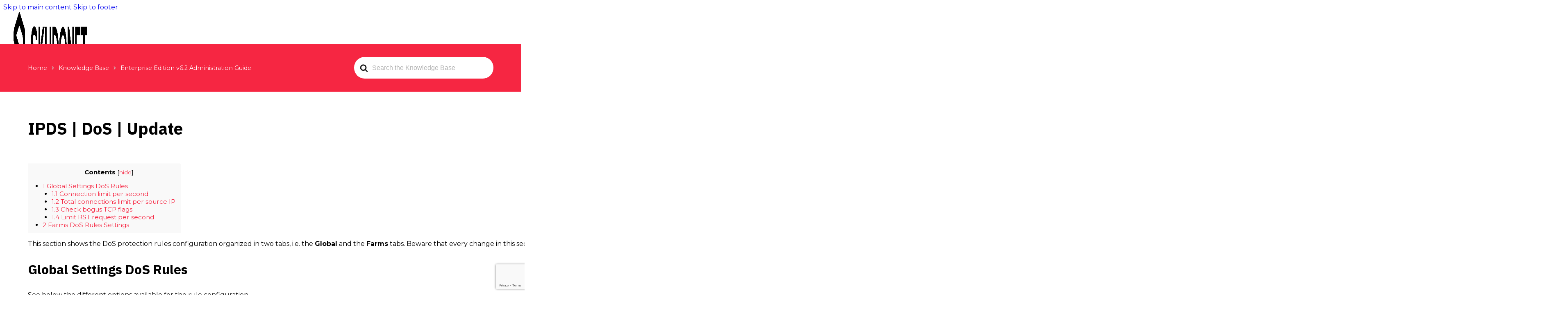

--- FILE ---
content_type: text/html; charset=UTF-8
request_url: https://www.skudonet.com/knowledge-base/enterprise-edition-v6-2-administration-guide/enterprise-edition-v6-2-administration-guide-ipds-dos-update/
body_size: 34404
content:
<!DOCTYPE html>
<html lang="en-US" prefix="og: https://ogp.me/ns#">
<head>
<meta charset="UTF-8">
<meta name="viewport" content="width=device-width, initial-scale=1">

<!-- Google Tag Manager for WordPress by gtm4wp.com -->
<script data-cfasync="false" data-pagespeed-no-defer>
	var gtm4wp_datalayer_name = "dataLayer";
	var dataLayer = dataLayer || [];
</script>
<!-- End Google Tag Manager for WordPress by gtm4wp.com -->
<!-- Search Engine Optimization by Rank Math - https://rankmath.com/ -->
<title>IPDS | DoS | Update - SKUDONET</title>
<meta name="description" content="This section shows the DoS protection rules configuration organized in two tabs, i.e. the Global and the Farms tabs. Beware that every change in this section"/>
<meta name="robots" content="index, follow, max-snippet:-1, max-video-preview:-1, max-image-preview:large"/>
<link rel="canonical" href="https://www.skudonet.com/knowledge-base/enterprise-edition-v6-2-administration-guide/enterprise-edition-v6-2-administration-guide-ipds-dos-update/" />
<meta property="og:locale" content="en_US" />
<meta property="og:type" content="article" />
<meta property="og:title" content="IPDS | DoS | Update - SKUDONET" />
<meta property="og:description" content="This section shows the DoS protection rules configuration organized in two tabs, i.e. the Global and the Farms tabs. Beware that every change in this section" />
<meta property="og:url" content="https://www.skudonet.com/knowledge-base/enterprise-edition-v6-2-administration-guide/enterprise-edition-v6-2-administration-guide-ipds-dos-update/" />
<meta property="og:site_name" content="SKUDONET" />
<meta property="og:updated_time" content="2024-01-30T14:15:38+01:00" />
<meta property="og:image" content="https://www.skudonet.com/wp-content/uploads/2024/01/Skudonet_ipds_dos_update-1024x256.png" />
<meta property="og:image:secure_url" content="https://www.skudonet.com/wp-content/uploads/2024/01/Skudonet_ipds_dos_update-1024x256.png" />
<meta property="og:image:width" content="1024" />
<meta property="og:image:height" content="256" />
<meta property="og:image:alt" content="IPDS | DoS | Update" />
<meta property="og:image:type" content="image/png" />
<meta name="twitter:card" content="summary_large_image" />
<meta name="twitter:title" content="IPDS | DoS | Update - SKUDONET" />
<meta name="twitter:description" content="This section shows the DoS protection rules configuration organized in two tabs, i.e. the Global and the Farms tabs. Beware that every change in this section" />
<meta name="twitter:image" content="https://www.skudonet.com/wp-content/uploads/2024/01/Skudonet_ipds_dos_update-1024x256.png" />
<!-- /Rank Math WordPress SEO plugin -->

<script type='application/javascript'  id='pys-version-script'>console.log('PixelYourSite Free version 11.1.5.2');</script>
<link rel='dns-prefetch' href='//www.skudonet.com' />
<link rel='dns-prefetch' href='//fonts.googleapis.com' />
<link rel="alternate" type="application/rss+xml" title="SKUDONET &raquo; Feed" href="https://www.skudonet.com/feed/" />
<link rel="alternate" type="application/rss+xml" title="SKUDONET &raquo; Comments Feed" href="https://www.skudonet.com/comments/feed/" />
<link rel="alternate" title="oEmbed (JSON)" type="application/json+oembed" href="https://www.skudonet.com/wp-json/oembed/1.0/embed?url=https%3A%2F%2Fwww.skudonet.com%2Fknowledge-base%2Fenterprise-edition-v6-2-administration-guide%2Fenterprise-edition-v6-2-administration-guide-ipds-dos-update%2F" />
<link rel="alternate" title="oEmbed (XML)" type="text/xml+oembed" href="https://www.skudonet.com/wp-json/oembed/1.0/embed?url=https%3A%2F%2Fwww.skudonet.com%2Fknowledge-base%2Fenterprise-edition-v6-2-administration-guide%2Fenterprise-edition-v6-2-administration-guide-ipds-dos-update%2F&#038;format=xml" />
<link rel="preconnect" href="https://fonts.gstatic.com/" crossorigin><style id='wp-img-auto-sizes-contain-inline-css'>
img:is([sizes=auto i],[sizes^="auto," i]){contain-intrinsic-size:3000px 1500px}
/*# sourceURL=wp-img-auto-sizes-contain-inline-css */
</style>
<link rel='stylesheet' id='wp-components-css' href='https://www.skudonet.com/wp-includes/css/dist/components/style.min.css?ver=6.9' media='all' />
<link rel='stylesheet' id='flexible-shipping-ups-blocks-integration-frontend-css' href='https://www.skudonet.com/wp-content/plugins/flexible-shipping-ups/build/point-selection-block-frontend.css?ver=1766480676' media='all' />
<link rel='stylesheet' id='flexible-shipping-ups-blocks-integration-editor-css' href='https://www.skudonet.com/wp-content/plugins/flexible-shipping-ups/build/point-selection-block.css?ver=1766480676' media='all' />
<style id='wp-emoji-styles-inline-css'>

	img.wp-smiley, img.emoji {
		display: inline !important;
		border: none !important;
		box-shadow: none !important;
		height: 1em !important;
		width: 1em !important;
		margin: 0 0.07em !important;
		vertical-align: -0.1em !important;
		background: none !important;
		padding: 0 !important;
	}
/*# sourceURL=wp-emoji-styles-inline-css */
</style>
<style id='classic-theme-styles-inline-css'>
/*! This file is auto-generated */
.wp-block-button__link{color:#fff;background-color:#32373c;border-radius:9999px;box-shadow:none;text-decoration:none;padding:calc(.667em + 2px) calc(1.333em + 2px);font-size:1.125em}.wp-block-file__button{background:#32373c;color:#fff;text-decoration:none}
/*# sourceURL=/wp-includes/css/classic-themes.min.css */
</style>
<link rel='stylesheet' id='ht_toc-style-css-css' href='https://www.skudonet.com/wp-content/plugins/heroic-table-of-contents/dist/blocks.style.build.css?ver=1764230544' media='all' />
<link rel='stylesheet' id='wp-preferences-css' href='https://www.skudonet.com/wp-includes/css/dist/preferences/style.min.css?ver=6.9' media='all' />
<link rel='stylesheet' id='wp-block-editor-css' href='https://www.skudonet.com/wp-includes/css/dist/block-editor/style.min.css?ver=6.9' media='all' />
<link rel='stylesheet' id='wp-reusable-blocks-css' href='https://www.skudonet.com/wp-includes/css/dist/reusable-blocks/style.min.css?ver=6.9' media='all' />
<link rel='stylesheet' id='wp-patterns-css' href='https://www.skudonet.com/wp-includes/css/dist/patterns/style.min.css?ver=6.9' media='all' />
<link rel='stylesheet' id='wp-editor-css' href='https://www.skudonet.com/wp-includes/css/dist/editor/style.min.css?ver=6.9' media='all' />
<link rel='stylesheet' id='ht-formatting-blocks-modules-styles-css' href='https://www.skudonet.com/wp-content/plugins/ht-knowledge-base/formatting-blocks/dist/css/ht-formatting-blocks-modules-styles.css?ver=4.3.3' media='all' />
<link rel='stylesheet' id='toc-screen-css' href='https://www.skudonet.com/wp-content/plugins/table-of-contents-plus/screen.min.css?ver=2411.1' media='all' />
<style id='woocommerce-inline-inline-css'>
.woocommerce form .form-row .required { visibility: visible; }
/*# sourceURL=woocommerce-inline-inline-css */
</style>
<link rel='stylesheet' id='bricks-frontend-css' href='https://www.skudonet.com/wp-content/themes/bricks/assets/css/frontend-layer.min.css?ver=1764230791' media='all' />
<style id='bricks-frontend-inline-css'>
.brxe-xslidemenu { width: 100%; flex-direction: column;}.brxe-xslidemenu .menu-item a { color: inherit; display: flex; justify-content: space-between; align-items: stretch; padding: 10px; -webkit-tap-highlight-color: transparent;}.brxe-xslidemenu .menu-item { list-style-type: none; display: flex; flex-direction: column; width: 100%;}.x-slide-menu_list { padding: 0; margin: 0; width: 100%; flex-direction: column;}.brxe-xslidemenu .sub-menu { display: none; flex-direction: column; padding: 0; margin: 0;}:root { --x-slide-menu-indent: 0px;}.brxe-xslidemenu .sub-menu { text-indent: var(--x-slide-menu-indent) }.brxe-xslidemenu .sub-menu .sub-menu { text-indent: calc( var(--x-slide-menu-indent) * 2 ) }.brxe-xslidemenu .sub-menu .sub-menu .sub-menu { text-indent: calc( var(--x-slide-menu-indent) * 3 ) }.brxe-xslidemenu .sub-menu .sub-menu .sub-menu .sub-menu { text-indent: calc( var(--x-slide-menu-indent) * 4 ) }.brxe-xslidemenu .sub-menu .sub-menu .sub-menu .sub-menu .sub-menu { text-indent: calc( var(--x-slide-menu-indent) * 5 ) }.brxe-xslidemenu .menu-item-has-children > a[href*="#"] .x-slide-menu_dropdown-icon { pointer-events: none;}.x-slide-menu_dropdown-icon { background-color: transparent; fill: currentColor; width: 2em; display: flex; align-items: center; justify-content: center; color: inherit;}.x-slide-menu_dropdown-icon svg { font-size: 1em; height: 1em; width: 1em; stroke: currentColor;}.x-slide-menu_dropdown-icon > * { transition: all 0.4s ease;}[class*=brxe-] .x-slide-menu_dropdown-icon svg { height: 1em; width: 1em;}.x-slide-menu_dropdown-icon[aria-expanded=true] > * { transform: rotateX(180deg);}.x-slide-menu_dropdown-icon-click-area:first-of-type:nth-last-of-type(2) { display: none;}.brxe-xslidemenu a[href='#'] span[itemprop=name] { pointer-events: none;}.brxe-xslidemenu .screen-reader-text { clip: rect(1px,1px,1px,1px); height: 1px; overflow: hidden; position: absolute!important; width: 1px; word-wrap: normal!important;}.brxe-xslidemenu[data-x-expand-current] .current-menu-ancestor > .sub-menu { display: flex;}.brxe-xslidemenu[data-x-slide-menu*=clickSelector] { display: none;}.brx-body.iframe .brxe-xslidemenu[data-x-slide-menu*=hidden] { display: block;}.brx-body.iframe .brxe-xslidemenu.brx-draggable.is-empty { min-height: unset;}.x-sub-menu-icon { display: none;}
/*# sourceURL=bricks-frontend-inline-css */
</style>
<link rel='stylesheet' id='bricks-child-css' href='https://www.skudonet.com/wp-content/themes/bricks-child-2/style.css?ver=1705313590' media='all' />
<link rel='stylesheet' id='bricks-woocommerce-css' href='https://www.skudonet.com/wp-content/themes/bricks/assets/css/integrations/woocommerce-layer.min.css?ver=1764230814' media='all' />
<link rel='stylesheet' id='bricks-default-content-css' href='https://www.skudonet.com/wp-content/themes/bricks/assets/css/frontend/content-default.min.css?ver=1764230791' media='all' />
<link rel='stylesheet' id='bricks-font-awesome-6-brands-css' href='https://www.skudonet.com/wp-content/themes/bricks/assets/css/libs/font-awesome-6-brands-layer.min.css?ver=1764230791' media='all' />
<link rel='stylesheet' id='bricks-font-awesome-6-css' href='https://www.skudonet.com/wp-content/themes/bricks/assets/css/libs/font-awesome-6-layer.min.css?ver=1764230791' media='all' />
<link rel='stylesheet' id='bricks-ionicons-css' href='https://www.skudonet.com/wp-content/themes/bricks/assets/css/libs/ionicons-layer.min.css?ver=1764230791' media='all' />
<link rel='stylesheet' id='wpforo-widgets-css' href='https://www.skudonet.com/wp-content/plugins/wpforo/themes/2022/widgets.css?ver=2.4.13' media='all' />
<link rel='stylesheet' id='slb_core-css' href='https://www.skudonet.com/wp-content/plugins/simple-lightbox/client/css/app.css?ver=2.9.4' media='all' />
<style id='bricks-frontend-inline-inline-css'>
:root {} body {font-family: "Montserrat"; font-size: 16px; color: #000000} h1, h2, h3, h4, h5, h6 {font-family: "IBM Plex Sans"; color: #000000} h2 {font-size: 30px}:where(:root) .bricks-color-secondary {color: var(--bricks-color-wktbej)}:where(:root) .bricks-background-secondary {background-color: var(--bricks-color-wktbej)}:where(:root) .bricks-color-light {color: var(--bricks-color-urnpdy)}:where(:root) .bricks-background-light {background-color: var(--bricks-color-urnpdy)} .brxe-container {width: 1360px; column-gap: 20px; padding-right: 25px; padding-left: 25px; row-gap: 20px} .woocommerce main.site-main {width: 1360px} #brx-content.wordpress {width: 1360px} .bricks-button {color: var(--bricks-color-urnpdy); font-size: 20px; font-family: "Montserrat"; font-weight: 700; text-transform: uppercase; border: 2px solid var(--bricks-color-nwkmlh); border-radius: 4px} .bricks-button:not([class*="bricks-background-"]):not([class*="bricks-color-"]):not(.outline) {background-color: var(--bricks-color-wktbej)} :root .bricks-button[class*="primary"] {border: 2px solid var(--bricks-color-nwkmlh); border-radius: 4px; color: var(--bricks-color-nwkmlh)} :root .bricks-button[class*="light"]:not(.bricks-lightbox) {color: var(--bricks-color-wktbej); border-style: solid; border-color: var(--bricks-color-urnpdy)} :root .bricks-button[class*="secondary"]:not(.outline) {background-color: var(--bricks-color-wktbej)} :root .bricks-button[class*="secondary"] {border: 2px solid var(--bricks-color-wktbej); color: var(--bricks-color-urnpdy)} :root .bricks-button[class*="secondary"]:not(.outline):hover {background-color: #b1061d} .bricks-button:hover {transition: all.1s} :root .bricks-button[class*="primary"]:not(.outline):hover {background-color: var(--bricks-color-wktbej)} :root .bricks-button[class*="primary"]:hover {color: var(--bricks-color-urnpdy)} :root .bricks-button[class*="muted"] {color: var(--bricks-color-urnpdy); border-color: var(--bricks-color-urnpdy)} :root .bricks-button[class*="muted"]:not(.outline) {background-color: rgba(255, 255, 255, 0)} :root .bricks-button[class*="muted"].outline {background-color: var(--bricks-color-urnpdy); border-color: var(--bricks-color-urnpdy); color: var(--bricks-color-wktbej)} :root .bricks-button[class*="info"] {color: var(--bricks-color-urnpdy); border-color: var(--bricks-color-urnpdy)} :root .bricks-button[class*="info"]:not(.outline) {background-color: rgba(255, 255, 255, 0)} :root .bricks-button[class*="info"].outline {background-color: var(--bricks-color-urnpdy); border-color: var(--bricks-color-urnpdy); color: var(--bricks-color-wktbej)} :root .bricks-button[class*="primary"]:not(.outline) {background-color: rgba(246, 38, 66, 0)} :root .bricks-button[class*="primary"].outline {background-color: rgba(0, 0, 0, 0)} :root .bricks-button[class*="secondary"].outline {color: var(--bricks-color-urnpdy)} .brxe-section {padding-top: 80px; padding-bottom: 80px} :where(.brxe-accordion .accordion-content-wrapper) a, :where(.brxe-icon-box .content) a, :where(.brxe-list) a, :where(.brxe-post-content):not([data-source="bricks"]) a, :where(.brxe-posts .dynamic p) a, :where(.brxe-shortcode) a, :where(.brxe-tabs .tab-content) a, :where(.brxe-team-members) .description a, :where(.brxe-testimonials) .testimonial-content-wrapper a, :where(.brxe-text) a, :where(a.brxe-text), :where(.brxe-text-basic) a, :where(a.brxe-text-basic), :where(.brxe-post-comments) .comment-content a, .brxe-product-content a, .brxe-product-short-description a, .brxe-product-tabs .woocommerce-Tabs-panel a {color: var(--bricks-color-nwkmlh)} :where(.brxe-accordion .accordion-content-wrapper) a:hover, :where(.brxe-icon-box .content) a:hover, :where(.brxe-list) a:hover, :where(.brxe-post-content):not([data-source="bricks"]) a:hover, :where(.brxe-posts .dynamic p) a:hover, :where(.brxe-shortcode) a:hover, :where(.brxe-tabs .tab-content) a:hover, :where(.brxe-team-members) .description a:hover, :where(.brxe-testimonials) .testimonial-content-wrapper a:hover, :where(.brxe-text) a:hover, :where(a.brxe-text):hover, :where(.brxe-text-basic) a:hover, :where(a.brxe-text-basic):hover, :where(.brxe-post-comments) .comment-content a:hover, .brxe-product-content a:hover, .brxe-product-short-description a:hover, .brxe-product-tabs .woocommerce-Tabs-panel a:hover {font-weight: 700}.woocommerce .button, body:not(.woocommerce) .product_type_variable, body:not(.woocommerce) .product_type_grouped, body:not(.woocommerce) .product_type_external, body:not(.woocommerce) .product_type_simple, body:not(.woocommerce) .brx-popup-content:not(.woocommerce) form.cart .single_add_to_cart_button, body:not(.woocommerce) .brxe-woocommerce-mini-cart .woocommerce-mini-cart__buttons .button {background-color: var(--bricks-color-nwkmlh); border-radius: 5px; color: var(--bricks-color-urnpdy); padding-top: 15px; padding-bottom: 15px}@media (max-width: 550px) { h1 {font-size: 30px} h2 {font-size: 26px} h3 {font-size: 24px} h4 {font-size: 22px} h5 {font-size: 20px}}.mega-icon.brxe-image {width: 20px}.mega-submenu-title.brxe-text-basic {font-weight: 500; text-transform: uppercase; color: var(--bricks-color-xgjisa); font-size: 20px; margin-left: 5px}.mega-submenu-item.brxe-text-link {padding-left: 15px; font-size: 18px; font-weight: 500; border-left: 2px solid var(--bricks-color-e20b32)}.mega-submenu-item.brxe-text-link:hover {border-left: 4px solid var(--bricks-color-wktbej)}.margin-top-20.brxe-container {margin-top: 20px}.margin-top-20.brxe-image {margin-top: 20px}.margin-top-40.brxe-container {margin-top: 40px}.margin-top-40.brxe-div {margin-top: 40px}.footer-title-column.brxe-heading {color: var(--bricks-color-urnpdy); font-size: 25px}.footer-link.brxe-text-basic {font-size: 16px; color: var(--bricks-color-urnpdy); margin-top: 10px}.white-card-title-black.brxe-text-basic {color: var(--bricks-color-607a24); font-weight: 800; font-size: 20px; font-family: "Montserrat"; margin-top: 10px}:root {--bricks-color-afc92c: #f5f5f5;--bricks-color-e20b32: #e0e0e0;--bricks-color-51a60d: #9e9e9e;--bricks-color-1be017: #616161;--bricks-color-edc661: #424242;--bricks-color-607a24: #212121;--bricks-color-nwkmlh: #f62642;--bricks-color-ujhuyy: #f0f0f0;--bricks-color-urnpdy: #ffffff;--bricks-color-xgjisa: #000000;--bricks-color-wktbej: #f62642;--bricks-color-ldlnnv: #f7f7f7;--bricks-color-unsvlq: rgba(0, 0, 0, 0);}#brxe-areckl .bricks-site-logo {width: 180px}#brxe-ktkdwo {font-size: 15px}#brxe-ktkdwo .js-tilt-glare-inner {--tilt-color: var(--bricks-color-nwkmlh); background-image: linear-gradient(0deg, rgba(255, 255, 255, 0) 0%, var(--tilt-color) 100%)!important}#brxe-bzjwwd {flex-direction: row; align-items: center; margin-bottom: 15px}#brxe-bzjwwd .js-tilt-glare-inner {--tilt-color: var(--bricks-color-nwkmlh); background-image: linear-gradient(0deg, rgba(255, 255, 255, 0) 0%, var(--tilt-color) 100%)!important}#brxe-tnmxss {color: var(--bricks-color-xgjisa); font-size: 14px}#brxe-lbauhk {color: var(--bricks-color-xgjisa); font-size: 14px}#brxe-wtugpm {color: var(--bricks-color-xgjisa); font-size: 14px}#brxe-zqvqwi {align-self: flex-start !important; justify-content: flex-start; align-items: flex-start}#brxe-hytqdl {font-size: 15px}#brxe-hytqdl .js-tilt-glare-inner {--tilt-color: var(--bricks-color-nwkmlh); background-image: linear-gradient(0deg, rgba(255, 255, 255, 0) 0%, var(--tilt-color) 100%)!important}#brxe-xkoorn {flex-direction: row; align-items: center; margin-bottom: 15px}#brxe-igekyb {color: var(--bricks-color-xgjisa); font-size: 14px}#brxe-kaysda {color: var(--bricks-color-xgjisa); font-size: 14px}#brxe-imxusv {align-self: flex-start !important; justify-content: flex-start; align-items: flex-start}#brxe-zfnrrr {font-size: 15px}#brxe-zfnrrr .js-tilt-glare-inner {--tilt-color: var(--bricks-color-nwkmlh); background-image: linear-gradient(0deg, rgba(255, 255, 255, 0) 0%, var(--tilt-color) 100%)!important}#brxe-vxnzhy {flex-direction: row; align-self: center !important; align-items: center}#brxe-najqiy {color: var(--bricks-color-xgjisa); font-size: 14px}#brxe-wronoh {color: var(--bricks-color-xgjisa); font-size: 14px}#brxe-mtfcdf {color: var(--bricks-color-xgjisa); font-size: 14px}#brxe-qgedpq {color: var(--bricks-color-xgjisa); font-size: 14px}#brxe-wvosmn {color: var(--bricks-color-xgjisa); font-size: 14px}#brxe-bsygus {margin-top: 15px}#brxe-ubzfec {flex-direction: column}#brxe-plerny {font-size: 15px}#brxe-plerny .js-tilt-glare-inner {--tilt-color: var(--bricks-color-nwkmlh); background-image: linear-gradient(0deg, rgba(255, 255, 255, 0) 0%, var(--tilt-color) 100%)!important}#brxe-mubbto {flex-direction: row; align-self: center !important; align-items: center}#brxe-ieopce {color: var(--bricks-color-xgjisa); font-size: 14px}#brxe-zrkrqq {color: var(--bricks-color-xgjisa); font-size: 14px}#brxe-spxyro {color: var(--bricks-color-xgjisa); font-size: 14px}#brxe-rawwtx {color: var(--bricks-color-xgjisa); font-size: 14px}#brxe-jouczh {margin-top: 15px}#brxe-pjrxrb {font-size: 15px}#brxe-pjrxrb .js-tilt-glare-inner {--tilt-color: var(--bricks-color-nwkmlh); background-image: linear-gradient(0deg, rgba(255, 255, 255, 0) 0%, var(--tilt-color) 100%)!important}#brxe-dbbtqk {flex-direction: row; align-self: center !important; align-items: center}#brxe-evwuxl {color: var(--bricks-color-xgjisa); font-size: 14px}#brxe-wktsuf {color: var(--bricks-color-xgjisa); font-size: 14px}#brxe-jvqztu {color: var(--bricks-color-xgjisa); font-size: 14px}#brxe-xpkmds {margin-top: 15px}#brxe-idyukw {padding-top: 25px; padding-right: 40px; padding-bottom: 25px; padding-left: 40px; margin-top: 20px; border-radius: 5px; flex-direction: row; column-gap: 20px; align-items: flex-start; justify-content: flex-start; align-self: flex-start !important}#brxe-wvroes {font-size: 15px}#brxe-wvroes .js-tilt-glare-inner {--tilt-color: var(--bricks-color-nwkmlh); background-image: linear-gradient(0deg, rgba(255, 255, 255, 0) 0%, var(--tilt-color) 100%)!important}#brxe-dlulie {flex-direction: row; align-items: center; margin-bottom: 15px}#brxe-qmanhi {color: var(--bricks-color-xgjisa); font-size: 14px; margin-bottom: 0}#brxe-ygdaoz {color: var(--bricks-color-xgjisa); font-size: 14px; margin-bottom: 0}#brxe-yvfjje {color: var(--bricks-color-xgjisa); font-size: 14px}#brxe-cqdjka {color: var(--bricks-color-xgjisa); font-size: 14px}#brxe-sjflko {font-size: 15px}#brxe-sjflko .js-tilt-glare-inner {--tilt-color: var(--bricks-color-nwkmlh); background-image: linear-gradient(0deg, rgba(255, 255, 255, 0) 0%, var(--tilt-color) 100%)!important}#brxe-yqiibc {flex-direction: row; align-items: center; margin-bottom: 15px}#brxe-bejulk {color: var(--bricks-color-xgjisa); font-size: 14px}#brxe-ocrwds {color: var(--bricks-color-xgjisa); font-size: 14px; margin-bottom: 0}#brxe-dpcqta {color: var(--bricks-color-xgjisa); font-size: 14px; margin-bottom: 0}#brxe-lqijnt {color: var(--bricks-color-xgjisa); font-size: 14px}#brxe-dmrtul {color: var(--bricks-color-xgjisa); font-size: 14px}#brxe-ufeewg {font-size: 15px}#brxe-ufeewg .js-tilt-glare-inner {--tilt-color: var(--bricks-color-nwkmlh); background-image: linear-gradient(0deg, rgba(255, 255, 255, 0) 0%, var(--tilt-color) 100%)!important}#brxe-cewyiz {flex-direction: row; align-items: center; margin-bottom: 15px}#brxe-fjpzwo {color: var(--bricks-color-xgjisa); font-size: 14px}#brxe-kpkwjn {color: var(--bricks-color-xgjisa); font-size: 14px}#brxe-eonfeq {color: var(--bricks-color-xgjisa); font-size: 14px}#brxe-kavvsb {height: auto; width: auto}#brxe-qehzsg {justify-content: center; align-items: center; display: flex}#brxe-wtrvge {padding-top: 25px; padding-right: 40px; padding-bottom: 25px; padding-left: 40px; margin-top: 20px; border-radius: 5px; flex-direction: row; column-gap: 20px}#brxe-jhckof {font-size: 15px}#brxe-jhckof .js-tilt-glare-inner {--tilt-color: var(--bricks-color-nwkmlh); background-image: linear-gradient(0deg, rgba(255, 255, 255, 0) 0%, var(--tilt-color) 100%)!important}#brxe-wvlcon {flex-direction: row; align-items: center; margin-bottom: 15px}#brxe-xizdxm {margin-top: 3px}#brxe-yetldt {font-size: 15px}#brxe-yetldt .js-tilt-glare-inner {--tilt-color: var(--bricks-color-nwkmlh); background-image: linear-gradient(0deg, rgba(255, 255, 255, 0) 0%, var(--tilt-color) 100%)!important}#brxe-bbjmnk {flex-direction: row; align-items: flex-start; align-self: flex-start !important; margin-bottom: 15px}#brxe-evlazl {padding-top: 25px; padding-right: 40px; padding-bottom: 25px; padding-left: 40px; margin-top: 20px; border-radius: 5px; flex-direction: row; column-gap: 20px}#brxe-soevaj {font-size: 15px}#brxe-soevaj .js-tilt-glare-inner {--tilt-color: var(--bricks-color-nwkmlh); background-image: linear-gradient(0deg, rgba(255, 255, 255, 0) 0%, var(--tilt-color) 100%)!important}#brxe-jgclca {flex-direction: row; align-items: center; margin-bottom: 15px}#brxe-ckwwlm {font-size: 15px}#brxe-ckwwlm .js-tilt-glare-inner {--tilt-color: var(--bricks-color-nwkmlh); background-image: linear-gradient(0deg, rgba(255, 255, 255, 0) 0%, var(--tilt-color) 100%)!important}#brxe-qunmzo {flex-direction: row; align-items: center; margin-bottom: 15px}#brxe-fvevqm {font-size: 15px}#brxe-fvevqm .js-tilt-glare-inner {--tilt-color: var(--bricks-color-nwkmlh); background-image: linear-gradient(0deg, rgba(255, 255, 255, 0) 0%, var(--tilt-color) 100%)!important}#brxe-gclaha {flex-direction: row; align-self: center !important; align-items: center}#brxe-fctitd {font-size: 15px}#brxe-fctitd .js-tilt-glare-inner {--tilt-color: var(--bricks-color-nwkmlh); background-image: linear-gradient(0deg, rgba(255, 255, 255, 0) 0%, var(--tilt-color) 100%)!important}#brxe-xfukmm {flex-direction: row; align-self: center !important; align-items: center}.brxe-xuoosb .brxe-gbjber.brxe-image {background-size: cover}#brxe-aahzfl {padding-top: 25px; padding-right: 40px; padding-bottom: 25px; padding-left: 40px; margin-top: 20px; border-radius: 5px; flex-direction: row; column-gap: 20px; justify-content: space-around}#brxe-soamyr {font-size: 14px}@layer bricks {@media (max-width: 991px) {#brxe-yckwgs .brx-toggle-div { display: inline-flex; }#brxe-yckwgs .brxe-toggle { display: inline-flex; }[data-script-id="yckwgs"] .brx-nav-nested-items {opacity: 0;visibility: hidden;gap: 0;position: fixed;z-index: 1001;top: 0;right: 0;bottom: 0;left: 0;display: flex;align-items: center;justify-content: center;flex-direction: column;background-color: #fff;overflow-y: scroll;flex-wrap: nowrap;}#brxe-yckwgs.brx-open .brx-nav-nested-items {opacity: 1;visibility: visible;}}}#brxe-zpzrrc {margin-left: 30px; font-size: 14px}@media (max-width: 550px) {#brxe-zpzrrc {display: none}}#brxe-slhvwt {font-size: 26px; margin-left: 15px; color: var(--bricks-color-607a24); fill: var(--bricks-color-607a24)}#brxe-qsjwzb {margin-left: 15px}#brxe-qsjwzb .woocommerce-mini-cart-item a:not(.remove) {font-size: 15px}#brxe-qsjwzb .cart-count {background-color: var(--bricks-color-wktbej)}#brxe-qsjwzb .mini-cart-link i {color: var(--bricks-color-607a24)}@media (max-width: 767px) {#brxe-qsjwzb .cart-detail {width: 90%}}#mobile {display: none; color: var(--bricks-color-urnpdy); fill: var(--bricks-color-urnpdy)}@media (max-width: 991px) {#mobile {display: block; font-size: 30px; margin-left: 15px; color: var(--bricks-color-xgjisa); fill: var(--bricks-color-xgjisa)}}@media (max-width: 550px) {#mobile {font-size: 30px}}#brxe-cjirow {display: flex; align-items: center}#brxe-htwnta {flex-direction: row; justify-content: space-between; align-items: center}#brxe-nzqxvc {height: 80px; align-self: center !important; justify-content: center; padding-top: 0; padding-bottom: 0; background-color: var(--bricks-color-urnpdy)}#brxe-nsdvrh {background-color: var(--bricks-color-urnpdy); width: 100%; display: none; align-items: flex-start}#brxe-nsdvrh .x-slide-menu_list > .current-menu-item > a {text-transform: uppercase; font-family: "Montserrat"; font-weight: 700}#brxe-nsdvrh .x-slide-menu_list > .current-menu-ancestor > a {text-transform: uppercase; font-family: "Montserrat"; font-weight: 700}#brxe-nsdvrh .x-slide-menu_list > .current-menu-parent > a {text-transform: uppercase; font-family: "Montserrat"; font-weight: 700}#brxe-nsdvrh .menu-item a {text-transform: uppercase; font-weight: 600}#brxe-nsdvrh .x-slide-menu_list .sub-menu > li.menu-item > a {text-transform: uppercase; font-weight: 400; padding-left: 20px}@media (max-width: 550px) {#brxe-nsdvrh {padding-top: 15px; padding-right: 15px; padding-bottom: 15px; padding-left: 15px}}#brxe-ififeg {background-color: var(--bricks-color-wktbej); padding-top: 15px; padding-right: 15px; padding-bottom: 15px; padding-left: 15px; color: var(--bricks-color-urnpdy); fill: var(--bricks-color-urnpdy); border-radius: 100px; font-size: 50px; margin-top: -40px}#brxe-nkyhco {color: var(--bricks-color-urnpdy)}#brxe-jdrnqj {flex-direction: row; justify-content: space-between; align-self: center !important; align-items: center; margin-bottom: 20px}@media (max-width: 550px) {#brxe-jdrnqj {flex-direction: column}}#brxe-fqtagg {font-size: 17px; width: 100%; margin-top: 10px}#brxe-zmvvhp {width: 100%}#brxe-bvnseh {margin-top: 20px}#brxe-jxetoe {flex-direction: row; align-items: flex-start; margin-bottom: 40px}#brxe-urzxir {padding-left: 0; width: 30%}#brxe-nwkagj {padding-left: 0; width: 30%}#brxe-npunny {padding-left: 0; width: 30%}#brxe-juhllv {padding-left: 0; width: 30%}#brxe-phjkhc {padding-left: 0; width: 30%}#brxe-tiihed {padding-left: 0; width: 30%}#brxe-ynphyk {justify-content: flex-start; width: 70%; flex-direction: row; column-gap: 20px; row-gap: 20px; align-self: flex-start !important; align-items: flex-start}@media (max-width: 550px) {#brxe-ynphyk {flex-direction: row; align-self: flex-start !important; justify-content: flex-start; align-items: flex-start; column-gap: 20px; row-gap: 20px; width: 100%}}#brxe-hnxviv {padding-top: 40px; padding-bottom: 40px; flex-direction: row; row-gap: 40px; column-gap: 40px; justify-content: flex-start; align-self: flex-start !important; align-items: flex-start}@media (max-width: 550px) {#brxe-hnxviv {align-self: flex-start !important; align-items: flex-start; justify-content: flex-start}}#brxe-kfejmm .repeater-item:nth-child(1) {background-color: var(--bricks-color-urnpdy)}#brxe-kfejmm .repeater-item:nth-child(1).has-link a {color: var(--bricks-color-xgjisa)}#brxe-kfejmm .repeater-item:nth-child(1).no-link {color: var(--bricks-color-xgjisa)}#brxe-kfejmm .repeater-item:nth-child(2) {background-color: var(--bricks-color-urnpdy)}#brxe-kfejmm .repeater-item:nth-child(2).has-link a {color: var(--bricks-color-xgjisa)}#brxe-kfejmm .repeater-item:nth-child(2).no-link {color: var(--bricks-color-xgjisa)}#brxe-kfejmm .repeater-item:nth-child(3) {background-color: var(--bricks-color-urnpdy)}#brxe-kfejmm .repeater-item:nth-child(3).has-link a {color: var(--bricks-color-xgjisa)}#brxe-kfejmm .repeater-item:nth-child(3).no-link {color: var(--bricks-color-xgjisa)}#brxe-kfejmm .repeater-item:nth-child(4) {background-color: var(--bricks-color-urnpdy)}#brxe-kfejmm .repeater-item:nth-child(4).has-link a {color: var(--bricks-color-xgjisa)}#brxe-kfejmm .repeater-item:nth-child(4).no-link {color: var(--bricks-color-xgjisa)}#brxe-kfejmm .repeater-item:nth-child(5) {background-color: var(--bricks-color-urnpdy)}#brxe-kfejmm .repeater-item:nth-child(5).has-link a {color: var(--bricks-color-xgjisa)}#brxe-kfejmm .repeater-item:nth-child(5).no-link {color: var(--bricks-color-xgjisa)}#brxe-kfejmm li {border-radius: 100px}#brxe-kfejmm li.has-link a, #brxe-kfejmm li.no-link {align-items: center; font-size: 30px; padding-top: 10px; padding-right: 10px; padding-bottom: 10px; padding-left: 10px; width: 45px; height: 45px}#brxe-kfejmm {gap: 10px}#brxe-yrmfrq {text-decoration: underline}#brxe-qiospb {text-decoration: underline}#brxe-lbgsdi {text-decoration: underline}#brxe-isipyp {display: flex; width: 50%; justify-content: space-between}@media (max-width: 550px) {#brxe-isipyp {width: 100%; flex-direction: column; align-self: center !important; align-items: center}}@media (max-width: 550px) {#brxe-twtzkp {text-align: center}}#brxe-gljcbv {display: flex; justify-content: space-between; width: 100%}@media (max-width: 767px) {#brxe-gljcbv {flex-direction: column}}#footer {background-color: var(--bricks-color-xgjisa); padding-top: 0; color: var(--bricks-color-urnpdy)}#brxe-ktduxv {align-self: center; text-align: center}#brxe-pvepoi {color: var(--bricks-color-xgjisa); text-align: center}#brxe-pvepoi a {color: var(--bricks-color-xgjisa); text-align: center; font-size: inherit}#brxe-lglzfq {margin-top: 30px}#brxe-eogvqb {max-width: 325px; display: flex; flex-direction: column; justify-content: space-evenly; align-items: center}#brxe-zmjybz {color: var(--bricks-color-xgjisa); text-align: center}#brxe-zmjybz a {color: var(--bricks-color-xgjisa); text-align: center; font-size: inherit}#brxe-hvzlfl {margin-top: 30px}#brxe-qjmkig {max-width: 325px; display: flex; flex-direction: column; justify-content: space-evenly; align-items: center}#brxe-dkwltg {align-items: stretch; flex-direction: row; justify-content: space-between; column-gap: 30px; display: flex; max-width: 800px}#brxe-rkjbsf {padding-top: 0; padding-bottom: 30px}
/*# sourceURL=bricks-frontend-inline-inline-css */
</style>
<link rel='stylesheet' id='bricks-google-fonts-css' href='https://fonts.googleapis.com/css2?family=IBM+Plex+Sans:ital,wght@0,100;0,200;0,300;0,400;0,500;0,600;0,700;1,100;1,200;1,300;1,400;1,500;1,600;1,700&#038;display=swap&#038;family=Montserrat:ital,wght@0,100;0,200;0,300;0,400;0,500;0,600;0,700;0,800;0,900;1,100;1,200;1,300;1,400;1,500;1,600;1,700;1,800;1,900&#038;display=swap' media='all' />
<link rel='stylesheet' id='hkb-style-css' href='https://www.skudonet.com/wp-content/plugins/ht-knowledge-base/css/hkb-style.css?ver=4.3.3' media='all' />
<link rel='stylesheet' id='wpforo-dynamic-style-css' href='https://www.skudonet.com/wp-content/uploads/wpforo/assets/colors.css?ver=2.4.13.8765b677d0b6fb46ea5a1b0140ac0b10' media='all' />
<script id="jquery-core-js-extra">
var pysFacebookRest = {"restApiUrl":"https://www.skudonet.com/wp-json/pys-facebook/v1/event","debug":""};
//# sourceURL=jquery-core-js-extra
</script>
<script src="https://www.skudonet.com/wp-includes/js/jquery/jquery.min.js?ver=3.7.1" id="jquery-core-js"></script>
<script src="https://www.skudonet.com/wp-includes/js/jquery/jquery-migrate.min.js?ver=3.4.1" id="jquery-migrate-js"></script>
<script src="https://www.skudonet.com/wp-content/plugins/woocommerce/assets/js/jquery-blockui/jquery.blockUI.min.js?ver=2.7.0-wc.10.4.3" id="wc-jquery-blockui-js" defer data-wp-strategy="defer"></script>
<script id="wc-add-to-cart-js-extra">
var wc_add_to_cart_params = {"ajax_url":"/wp-admin/admin-ajax.php","wc_ajax_url":"/?wc-ajax=%%endpoint%%","i18n_view_cart":"View cart","cart_url":"https://www.skudonet.com/cart/","is_cart":"","cart_redirect_after_add":"no"};
//# sourceURL=wc-add-to-cart-js-extra
</script>
<script src="https://www.skudonet.com/wp-content/plugins/woocommerce/assets/js/frontend/add-to-cart.min.js?ver=10.4.3" id="wc-add-to-cart-js" defer data-wp-strategy="defer"></script>
<script src="https://www.skudonet.com/wp-content/plugins/woocommerce/assets/js/js-cookie/js.cookie.min.js?ver=2.1.4-wc.10.4.3" id="wc-js-cookie-js" defer data-wp-strategy="defer"></script>
<script id="woocommerce-js-extra">
var woocommerce_params = {"ajax_url":"/wp-admin/admin-ajax.php","wc_ajax_url":"/?wc-ajax=%%endpoint%%","i18n_password_show":"Show password","i18n_password_hide":"Hide password"};
//# sourceURL=woocommerce-js-extra
</script>
<script src="https://www.skudonet.com/wp-content/plugins/woocommerce/assets/js/frontend/woocommerce.min.js?ver=10.4.3" id="woocommerce-js" defer data-wp-strategy="defer"></script>
<script src="https://www.skudonet.com/wp-content/plugins/pixelyoursite/dist/scripts/jquery.bind-first-0.2.3.min.js?ver=0.2.3" id="jquery-bind-first-js"></script>
<script src="https://www.skudonet.com/wp-content/plugins/pixelyoursite/dist/scripts/js.cookie-2.1.3.min.js?ver=2.1.3" id="js-cookie-pys-js"></script>
<script src="https://www.skudonet.com/wp-content/plugins/pixelyoursite/dist/scripts/tld.min.js?ver=2.3.1" id="js-tld-js"></script>
<script id="pys-js-extra">
var pysOptions = {"staticEvents":{"facebook":{"init_event":[{"delay":0,"type":"static","ajaxFire":false,"name":"PageView","pixelIds":["1822448231901913"],"eventID":"1fbccacd-30c2-474f-a5a1-e295d6e6accf","params":{"page_title":"IPDS | DoS | Update","post_type":"ht_kb","post_id":59676,"plugin":"PixelYourSite","user_role":"guest","event_url":"www.skudonet.com/knowledge-base/enterprise-edition-v6-2-administration-guide/enterprise-edition-v6-2-administration-guide-ipds-dos-update/"},"e_id":"init_event","ids":[],"hasTimeWindow":false,"timeWindow":0,"woo_order":"","edd_order":""}]}},"dynamicEvents":[],"triggerEvents":[],"triggerEventTypes":[],"facebook":{"pixelIds":["1822448231901913"],"advancedMatching":[],"advancedMatchingEnabled":true,"removeMetadata":true,"wooVariableAsSimple":false,"serverApiEnabled":true,"wooCRSendFromServer":false,"send_external_id":null,"enabled_medical":false,"do_not_track_medical_param":["event_url","post_title","page_title","landing_page","content_name","categories","category_name","tags"],"meta_ldu":false},"debug":"","siteUrl":"https://www.skudonet.com","ajaxUrl":"https://www.skudonet.com/wp-admin/admin-ajax.php","ajax_event":"beab0c7486","enable_remove_download_url_param":"1","cookie_duration":"7","last_visit_duration":"60","enable_success_send_form":"","ajaxForServerEvent":"1","ajaxForServerStaticEvent":"1","useSendBeacon":"1","send_external_id":"1","external_id_expire":"180","track_cookie_for_subdomains":"1","google_consent_mode":"1","gdpr":{"ajax_enabled":false,"all_disabled_by_api":false,"facebook_disabled_by_api":false,"analytics_disabled_by_api":false,"google_ads_disabled_by_api":false,"pinterest_disabled_by_api":false,"bing_disabled_by_api":false,"reddit_disabled_by_api":false,"externalID_disabled_by_api":false,"facebook_prior_consent_enabled":true,"analytics_prior_consent_enabled":true,"google_ads_prior_consent_enabled":null,"pinterest_prior_consent_enabled":true,"bing_prior_consent_enabled":true,"cookiebot_integration_enabled":false,"cookiebot_facebook_consent_category":"marketing","cookiebot_analytics_consent_category":"statistics","cookiebot_tiktok_consent_category":"marketing","cookiebot_google_ads_consent_category":"marketing","cookiebot_pinterest_consent_category":"marketing","cookiebot_bing_consent_category":"marketing","consent_magic_integration_enabled":false,"real_cookie_banner_integration_enabled":false,"cookie_notice_integration_enabled":false,"cookie_law_info_integration_enabled":false,"analytics_storage":{"enabled":true,"value":"granted","filter":false},"ad_storage":{"enabled":true,"value":"granted","filter":false},"ad_user_data":{"enabled":true,"value":"granted","filter":false},"ad_personalization":{"enabled":true,"value":"granted","filter":false}},"cookie":{"disabled_all_cookie":false,"disabled_start_session_cookie":false,"disabled_advanced_form_data_cookie":false,"disabled_landing_page_cookie":false,"disabled_first_visit_cookie":false,"disabled_trafficsource_cookie":false,"disabled_utmTerms_cookie":false,"disabled_utmId_cookie":false},"tracking_analytics":{"TrafficSource":"direct","TrafficLanding":"undefined","TrafficUtms":[],"TrafficUtmsId":[]},"GATags":{"ga_datalayer_type":"default","ga_datalayer_name":"dataLayerPYS"},"woo":{"enabled":true,"enabled_save_data_to_orders":true,"addToCartOnButtonEnabled":true,"addToCartOnButtonValueEnabled":true,"addToCartOnButtonValueOption":"price","singleProductId":null,"removeFromCartSelector":"form.woocommerce-cart-form .remove","addToCartCatchMethod":"add_cart_hook","is_order_received_page":false,"containOrderId":false},"edd":{"enabled":false},"cache_bypass":"1769068463"};
//# sourceURL=pys-js-extra
</script>
<script src="https://www.skudonet.com/wp-content/plugins/pixelyoursite/dist/scripts/public.js?ver=11.1.5.2" id="pys-js"></script>
<link rel="https://api.w.org/" href="https://www.skudonet.com/wp-json/" /><link rel="alternate" title="JSON" type="application/json" href="https://www.skudonet.com/wp-json/wp/v2/ht-kb/59676" /><link rel="EditURI" type="application/rsd+xml" title="RSD" href="https://www.skudonet.com/xmlrpc.php?rsd" />

<link rel='shortlink' href='https://www.skudonet.com/?p=59676' />
<!-- HKB CSS Variables --><style>:root {--hkb-main-container-width: 1200px;--hkb-link-color: #f62642;--hkb-link-color-hover: #f62642;--hkb-header-style-bg: #f62642;--hkb-header-style-graddir: 90deg;--hkb-header-style-grad1: #2358a1;--hkb-header-style-grad2: #2358a1;--hkb-header-text-color: #ffffff;}</style><meta name="generator" content="Heroic Knowledge Base v4.3.3" />

<!-- Google Tag Manager for WordPress by gtm4wp.com -->
<!-- GTM Container placement set to automatic -->
<script data-cfasync="false" data-pagespeed-no-defer>
	var dataLayer_content = {"pagePostType":"ht_kb","pagePostType2":"single-ht_kb","pagePostAuthor":"SKUDONET"};
	dataLayer.push( dataLayer_content );
</script>
<script data-cfasync="false" data-pagespeed-no-defer>
(function(w,d,s,l,i){w[l]=w[l]||[];w[l].push({'gtm.start':
new Date().getTime(),event:'gtm.js'});var f=d.getElementsByTagName(s)[0],
j=d.createElement(s),dl=l!='dataLayer'?'&l='+l:'';j.async=true;j.src=
'//www.googletagmanager.com/gtm.js?id='+i+dl;f.parentNode.insertBefore(j,f);
})(window,document,'script','dataLayer','GTM-MZDQ8DVK');
</script>
<!-- End Google Tag Manager for WordPress by gtm4wp.com -->	<noscript><style>.woocommerce-product-gallery{ opacity: 1 !important; }</style></noscript>
	<link rel="icon" href="https://www.skudonet.com/wp-content/uploads/2024/01/favicon-50x50.png" sizes="32x32" />
<link rel="icon" href="https://www.skudonet.com/wp-content/uploads/2024/01/favicon.png" sizes="192x192" />
<link rel="apple-touch-icon" href="https://www.skudonet.com/wp-content/uploads/2024/01/favicon.png" />
<meta name="msapplication-TileImage" content="https://www.skudonet.com/wp-content/uploads/2024/01/favicon.png" />
		<style id="wp-custom-css">
			/* Solucin a imagen estirada de header en blog */
.single-post #brx-header img[src*="SkudoCloud-is-a-cloud-load-balancer"] {
    width: auto !important;
    height: auto !important;
    max-width: 100% !important;
    object-fit: contain !important;
}


/* Boton Try Skudonet Header y Singup en footer */
#brxe-zpzrrc,#brxe-fqtagg {
	color:white !important;
}

/* Fuerza color blanco en el texto del botón */
.red-btn {
    color: #fff !important;
}

/* Asegura que siga blanco también en hover, focus o active */
.red-btn:hover,
.red-btn:focus,
.red-btn:active {
    color: #fff !important;
}

/* Carrito */
form.cart .quantity {
	display:inline-flex;
}

.brxe-product-add-to-cart form {
	width:100%;
}

.brxe-product-add-to-cart form button {
	float:right;
}

.quantity {
	margin-top: 15px;
}

/*Mobile menu
.brxe-xslidemenu .menu-item a{
	    justify-content: left;
}
*/

/*Icon colors on scrolling*/
.scrolling section div div i {
	color:black !important;
}

.sector {
	padding: 0 !important;
	margin: 0 !important;
}

/*KB*/
.hkb-site-search .hkb-site-search__field{
	color:black;
}

/*Alinear caja add to cart producto*/
.woocommerce-variation-add-to-cart {
	display:flex;
	flex-wrap:wrap;
	place-content: space-between;
}

.woocommerce-variation-add-to-cart button, .woocommerce-variation-add-to-cart .quantity {
	margin-top:20px !important;
}

#wcj_product_addons {
	width:100%
}

/*Cart*/
#brxe-htwerb .wc-proceed-to-checkout .button{
	width:100%;
}

/*Mini Cart*/
.variation, .mini_cart_item > .quantity{
	margin-left:75px !important;
}

.brxe-woocommerce-mini-cart .cart-detail .woocommerce-mini-cart__buttons a{
	border-radius:4px;
}

/*Checkout*/
.cart-boxes.brxe-woocommerce-checkout-order-review{
	border-radius:6px;
}

#brx-content>.woocommerce{
	background-color: #F5F5F5;
}

.woocommerce-form-coupon-toggle {
	margin-top:40px !important;
}

.post-377 {
	background-color: #F5F5F5 !important;
}

/*Coupon box*/
.woocommerce-info{
	background-color:#F5F5F5 !important;
	color: black;

}

/*Github*/
.github-commit.panel {
    border: 1px solid #eaecef;
    background: #fcfcfc;
    margin-bottom: 16px
}

.github-commit h3 {
    font-size: 18px;
    font-weight: 400;
    margin-bottom: 16px
}

.github-commit .btn-medium {
    margin: 0
}

.github-commit .panel-body {
    padding: 10px !important
}

.github-commit a.email {
    color: #da2c43
}

.btn-green {
    background-color: #da2c43;
    color: #fff;
    border-color: #da2c43;
    border-width: 2px
}

.btn-green:hover {
    background-color: #fff;
    color: #da2c43;
    border-color: #21b573
}

.link-green {
    color: #da2c43
}

.link-green:hover {
    color: #da2c43
}

.variations tr {
	display: grid;
}

form.cart table.variations td, form.woocommerce-cart-form table.variations td {
	width:100%;
}

.variations tr th {
	margin-top:20px;
}
/* SKALA */

/* Estilo para listas con icono personalizado en lugar de bullet points */
.custom-list {
    list-style: none;
    padding: 0;
}

.custom-list li {
    position: relative;
    padding-left: 26px; /* espacio perfecto para icono de 15px */
    margin-bottom: 10px;
    line-height: 1.45; /* Montserrat se ve más limpio así */
}

.custom-list li::before {
    content: "";
    position: absolute;
    left: 0;
    top: 0.10em; /* ⚡ Valor exacto para Montserrat 16 pt */
    width: 15px;
    height: 15px;
    background-image: url("https://www.skudonet.com/wp-content/uploads/2025/02/checklist-categories-SKUDONET-blog.svg");
    background-size: contain;
    background-repeat: no-repeat;
}

.brxe-text-basic.mega-submenu-title:hover {
    background-color: #f62642 !important;
    color: white !important;
}

#brxe-soamyr a[class~="brxe-text-basic"].mega-submenu-title:hover {
    color: white !important;
}


.check-form{
	padding-bottom:5px;
}
.fluentform .ff-el-group{margin-bottom:15px !important; 
}

.fluentform .ff-el-group p {color:#000 !important;}

.fluentform .ff-el-input--content{ margin-bottom:0 !important;}


.fluent-form.brxe-xfluentform .fluentform .ff-btn-submit{
	margin-top:10px !important;

}



.cifras{
font-size: 35px;
color: #f71735;
font-family: 'Montserrat', sans-serif;
font-weight: 800;
display:block;
margin-top:20px !important;}

.cifras .txt{
color: black;
font-size: 1.6rem;
display: inline-block;
font-family: 'Montserrat', sans-serif;
font-weight:400;}

.red-btn{}
.featured-content{
	background: #f62642;
	padding: 20px 20px 35px 20px;
	margin: 20px 0;}

.featured-content p {
	color: #fff;
	font-weight: 500;
}

.featured-content a{
	color: #fff;
	display: inline-block;
	text-decoration:none;
	font-weight: 700;
}

.single-post h2 {
	  font-size: 30px;
    color: #010101;
    padding:15px 0;
    font-weight: 700;
    text-align: left;
	
}

.single-post .featured-content h3 {
	font-size: 30px;
    color: #010101;
    padding:15px 0;
    font-weight: 700;
    text-align: left;}

.single-post h3 {
	  font-size: 24px;
    color: #111111;
    padding:15px 0;
    font-weight: 500;
    text-align: left;
}

.single-post img {
	  width:100%;
	margin:20px 0;
}

blockquote {
	font-size: 3.5rem;
    color: #545454;
    font-weight: 900;
    text-align: right;
line-height:4rem;
font-family: 'Montserrat', sans-serif;
display:block;
	background:#f4f4f4;
	padding:35px;
 
}

blockquote span{
	font-size: 2rem;
    color: #545454;
    padding:15px 0;
    font-weight: 400;
    text-align: right;
line-height:2.3rem;
font-family: 'Montserrat', sans-serif;
display:block;
 
}

.white {color:#ffffff !important;
text-shadow: 2px 2px 4px #000000;}

.bloque {display:inline-block;}

.included, .not-included {
   padding-left: 0;
	font-size:1.6rem;
}

.included li {
font-size:1.6rem;
    background: url(/wp-content/uploads/2024/03/check-box.svg) no-repeat left top;
    background-size: 25px;
    padding: 0 0 0 35px;
    list-style: none;
    margin: 0;
		line-height:3rem;
}

.included li li {
	 background: none;
	font-size:1.6rem;
	list-style-type: square;
  background-size: 25px;
  padding: 0;
  margin: 0;
}

.not-included li {
	font-size:1.6rem;
  background: url(/wp-content/uploads/2024/03/close.svg) no-repeat left top;
    background-size: 20px;
    padding: 0 0 0 35px;
    list-style: none;
    margin: 0;
		line-height:3rem;
}

.included-alt, .not-included-alt {
   padding-left: 0;
	font-size:1.6rem;
}

.included-alt li {
	font-size:1.6rem;
    background: url(/wp-content/uploads/2024/08/check-box-alt.svg) no-repeat left top;
    background-size: 25px;
    padding: 0 0 0 35px;
    list-style: none;
    margin: 0;
	line-height:3rem;
}

.included-alt li li {
	background: none;
	font-size:1.6rem;
	list-style-type: square;
    background-size: 25px;
    padding: 0;
    margin: 0;
}

.not-included-alt li {
	font-size:1.6rem;
    background: url(/wp-content/uploads/2024/08/close-alt.svg) no-repeat left top;
    background-size: 20px;
    padding: 0 0 0 35px;
    list-style: none;
    margin: 0;
	line-height:3rem;
}

code {
	background:#f4f4f4;
	margin:10px 0; padding:25px;
	line-height:2em;
	display:block;
	border-radius: 20px;
	color:#545454;
}

pre {
	background:#f4f4f4;
	margin:10px 0; padding:25px;
	line-height:2em;
	display:block;
	border-radius: 20px;
	color:#f62642;
}
.pre-title-red {  
    color: #f62642;  
    text-transform: uppercase;  
    font-family: inherit;
    font-weight: 400;
    font-size: 2.3rem;
}   

/*FIN DE SKALA*/

/*Color header links
.brx-submenu-toggle a, .brx-nav-nested-items li a {
	color: black;
}*/

/*Reduce checks spacing*/
.ff-el-group:has(.ff-el-input--content .ff-el-form-check) {
    margin-bottom: 0px !important;
}

.ff-el-tc {
	margin-top:-8px;
}

/*Github styles*/

.github-commit {
	position: relative;
    min-height: 1px;
    padding-right: 15px;
    padding-left: 15px;
	text-align: center;
	    display: flex;
    flex-flow: column;
}

.github-commit .email {
	color: #f62642 !important;
	text-decoration: none;
	background: 0 0;
}

.panel {
    position: relative;
}

.panel-body {
    padding: 10px 18px 25px;
    font-size: 13px;
    line-height: 23px;
}

.github-commit .panel {
    border: 1px solid #eaecef;
    background: #fcfcfc;
    margin-bottom: 16px;
}

.github-commit h3 {
	  color: #595959;
	  font-family: "Roboto" !important;
    font-weight: 400 !important;
    font-size: 20px !important;
    line-height: 22px !important;
	margin-top: 24px !important;
    margin-bottom: 24px !important;
    letter-spacing: 2px !important;
}

.github-commit .panel-body {
    padding: 10px !important;
}

.github-commit .btn-green{
	background-color: #f62642;
    color: #fff;
    border-color: #f62642;
    border-width: 2px;
	display: inline-block;
    letter-spacing: 2px;
    border: 1px solid transparent;
}

.github-commit .col-sm-10{
	width: 83.33333333%;
	float:left;
	color:#333;
}

.github-commit .col-sm-2{
	width: 16.66666667%;
	float: left;
	text-align: right;
}

.btn-green:hover {
    background-color: #fff;
    color: #f62642;
    border-color: #f62642;
}

* {
    transition-timing-function: ease-in-out;
    -moz-transition-timing-function: ease-in-out;
    -webkit-transition-timing-function: ease-in-out;
    -o-transition-timing-function: ease-in-out;
    transition-duration: .2s;
    -moz-transition-duration: .2s;
    -webkit-transition-duration: .2s;
    -o-transition-duration: .2s;
}

/*Top Container table content articles and blog*/
#toc_container{
	padding: 10px 10px 10px 35px;
}

/*Header knowledge base*/
#brxe-soamyr a {
	color: #000 !important;
}

/*Links-color*/
.link-red {
	color: #f62642;
}

/*Variations links smaller*/
.product-download-link{
	font-size:14px;
}

/*Boostrap*/
.col-sm-6 {
    width: 50%;
	display: table-cell;
}

@media screen and (max-width: 750px) {
    .col-sm-6 {
        display: block;
        width: 100%;
    }
}

/*Cookie content*/
#cmplz-document{
  max-width: 100%;
}



/*Change EPO select color*/
.tm-epo-field-label{
	color:#000;
}


/*Cambiar a color rojo el verde del foro*/
.wpf-thread-forum {
	border-left: 2px solid #f62642 !important;
}

.wpf-thread-forum i, .wpf-post-info-forum i, .wpf-thread-forum-mobile i, div.wpf-cat-forum-list > div.wpf-forum-item:last-child .wpf-circle {
	color: #f62642 !important;
}

/*Shortcode Woocommerce styles

.product_meta{
	display:none !important;
}

.woocommerce-product-gallery{
	display:none !important;
}

.woocommerce-tabs{
	display:none !important;
}

.related.products{
	display:none !important;
}
.summary {
	background-color:#fff;
	padding:45px;
	border-radius:5px;
}*/
		</style>
		
<meta property="og:url" content="https://www.skudonet.com/knowledge-base/enterprise-edition-v6-2-administration-guide/enterprise-edition-v6-2-administration-guide-ipds-dos-update/" />
<meta property="og:site_name" content="SKUDONET" />
<meta property="og:title" content="IPDS | DoS | Update" />
<meta property="og:description" content="This section shows the DoS protection rules configuration organized in two tabs, i.e. the Global and the Farms tabs. Beware that every change in this section will be applied when you click on the Apply button. Contents1 Global Settings DoS Rules1.1 Connection limit per second1.2 Total connections limit per source IP1.3 Check bogus TCP flags1.4 [&hellip;]" />
<meta property="og:image" content="https://www.skudonet.com/wp-content/uploads/2024/01/Skudonet_ipds_dos_update-1024x256.png" />
<meta property="og:type" content="website" />
<link rel='stylesheet' id='wc-blocks-style-css' href='https://www.skudonet.com/wp-content/plugins/woocommerce/assets/client/blocks/wc-blocks.css?ver=wc-10.4.3' media='all' />
<style id='global-styles-inline-css'>
:root{--wp--preset--aspect-ratio--square: 1;--wp--preset--aspect-ratio--4-3: 4/3;--wp--preset--aspect-ratio--3-4: 3/4;--wp--preset--aspect-ratio--3-2: 3/2;--wp--preset--aspect-ratio--2-3: 2/3;--wp--preset--aspect-ratio--16-9: 16/9;--wp--preset--aspect-ratio--9-16: 9/16;--wp--preset--color--black: #000000;--wp--preset--color--cyan-bluish-gray: #abb8c3;--wp--preset--color--white: #ffffff;--wp--preset--color--pale-pink: #f78da7;--wp--preset--color--vivid-red: #cf2e2e;--wp--preset--color--luminous-vivid-orange: #ff6900;--wp--preset--color--luminous-vivid-amber: #fcb900;--wp--preset--color--light-green-cyan: #7bdcb5;--wp--preset--color--vivid-green-cyan: #00d084;--wp--preset--color--pale-cyan-blue: #8ed1fc;--wp--preset--color--vivid-cyan-blue: #0693e3;--wp--preset--color--vivid-purple: #9b51e0;--wp--preset--gradient--vivid-cyan-blue-to-vivid-purple: linear-gradient(135deg,rgb(6,147,227) 0%,rgb(155,81,224) 100%);--wp--preset--gradient--light-green-cyan-to-vivid-green-cyan: linear-gradient(135deg,rgb(122,220,180) 0%,rgb(0,208,130) 100%);--wp--preset--gradient--luminous-vivid-amber-to-luminous-vivid-orange: linear-gradient(135deg,rgb(252,185,0) 0%,rgb(255,105,0) 100%);--wp--preset--gradient--luminous-vivid-orange-to-vivid-red: linear-gradient(135deg,rgb(255,105,0) 0%,rgb(207,46,46) 100%);--wp--preset--gradient--very-light-gray-to-cyan-bluish-gray: linear-gradient(135deg,rgb(238,238,238) 0%,rgb(169,184,195) 100%);--wp--preset--gradient--cool-to-warm-spectrum: linear-gradient(135deg,rgb(74,234,220) 0%,rgb(151,120,209) 20%,rgb(207,42,186) 40%,rgb(238,44,130) 60%,rgb(251,105,98) 80%,rgb(254,248,76) 100%);--wp--preset--gradient--blush-light-purple: linear-gradient(135deg,rgb(255,206,236) 0%,rgb(152,150,240) 100%);--wp--preset--gradient--blush-bordeaux: linear-gradient(135deg,rgb(254,205,165) 0%,rgb(254,45,45) 50%,rgb(107,0,62) 100%);--wp--preset--gradient--luminous-dusk: linear-gradient(135deg,rgb(255,203,112) 0%,rgb(199,81,192) 50%,rgb(65,88,208) 100%);--wp--preset--gradient--pale-ocean: linear-gradient(135deg,rgb(255,245,203) 0%,rgb(182,227,212) 50%,rgb(51,167,181) 100%);--wp--preset--gradient--electric-grass: linear-gradient(135deg,rgb(202,248,128) 0%,rgb(113,206,126) 100%);--wp--preset--gradient--midnight: linear-gradient(135deg,rgb(2,3,129) 0%,rgb(40,116,252) 100%);--wp--preset--font-size--small: 13px;--wp--preset--font-size--medium: 20px;--wp--preset--font-size--large: 36px;--wp--preset--font-size--x-large: 42px;--wp--preset--spacing--20: 0.44rem;--wp--preset--spacing--30: 0.67rem;--wp--preset--spacing--40: 1rem;--wp--preset--spacing--50: 1.5rem;--wp--preset--spacing--60: 2.25rem;--wp--preset--spacing--70: 3.38rem;--wp--preset--spacing--80: 5.06rem;--wp--preset--shadow--natural: 6px 6px 9px rgba(0, 0, 0, 0.2);--wp--preset--shadow--deep: 12px 12px 50px rgba(0, 0, 0, 0.4);--wp--preset--shadow--sharp: 6px 6px 0px rgba(0, 0, 0, 0.2);--wp--preset--shadow--outlined: 6px 6px 0px -3px rgb(255, 255, 255), 6px 6px rgb(0, 0, 0);--wp--preset--shadow--crisp: 6px 6px 0px rgb(0, 0, 0);}:where(.is-layout-flex){gap: 0.5em;}:where(.is-layout-grid){gap: 0.5em;}body .is-layout-flex{display: flex;}.is-layout-flex{flex-wrap: wrap;align-items: center;}.is-layout-flex > :is(*, div){margin: 0;}body .is-layout-grid{display: grid;}.is-layout-grid > :is(*, div){margin: 0;}:where(.wp-block-columns.is-layout-flex){gap: 2em;}:where(.wp-block-columns.is-layout-grid){gap: 2em;}:where(.wp-block-post-template.is-layout-flex){gap: 1.25em;}:where(.wp-block-post-template.is-layout-grid){gap: 1.25em;}.has-black-color{color: var(--wp--preset--color--black) !important;}.has-cyan-bluish-gray-color{color: var(--wp--preset--color--cyan-bluish-gray) !important;}.has-white-color{color: var(--wp--preset--color--white) !important;}.has-pale-pink-color{color: var(--wp--preset--color--pale-pink) !important;}.has-vivid-red-color{color: var(--wp--preset--color--vivid-red) !important;}.has-luminous-vivid-orange-color{color: var(--wp--preset--color--luminous-vivid-orange) !important;}.has-luminous-vivid-amber-color{color: var(--wp--preset--color--luminous-vivid-amber) !important;}.has-light-green-cyan-color{color: var(--wp--preset--color--light-green-cyan) !important;}.has-vivid-green-cyan-color{color: var(--wp--preset--color--vivid-green-cyan) !important;}.has-pale-cyan-blue-color{color: var(--wp--preset--color--pale-cyan-blue) !important;}.has-vivid-cyan-blue-color{color: var(--wp--preset--color--vivid-cyan-blue) !important;}.has-vivid-purple-color{color: var(--wp--preset--color--vivid-purple) !important;}.has-black-background-color{background-color: var(--wp--preset--color--black) !important;}.has-cyan-bluish-gray-background-color{background-color: var(--wp--preset--color--cyan-bluish-gray) !important;}.has-white-background-color{background-color: var(--wp--preset--color--white) !important;}.has-pale-pink-background-color{background-color: var(--wp--preset--color--pale-pink) !important;}.has-vivid-red-background-color{background-color: var(--wp--preset--color--vivid-red) !important;}.has-luminous-vivid-orange-background-color{background-color: var(--wp--preset--color--luminous-vivid-orange) !important;}.has-luminous-vivid-amber-background-color{background-color: var(--wp--preset--color--luminous-vivid-amber) !important;}.has-light-green-cyan-background-color{background-color: var(--wp--preset--color--light-green-cyan) !important;}.has-vivid-green-cyan-background-color{background-color: var(--wp--preset--color--vivid-green-cyan) !important;}.has-pale-cyan-blue-background-color{background-color: var(--wp--preset--color--pale-cyan-blue) !important;}.has-vivid-cyan-blue-background-color{background-color: var(--wp--preset--color--vivid-cyan-blue) !important;}.has-vivid-purple-background-color{background-color: var(--wp--preset--color--vivid-purple) !important;}.has-black-border-color{border-color: var(--wp--preset--color--black) !important;}.has-cyan-bluish-gray-border-color{border-color: var(--wp--preset--color--cyan-bluish-gray) !important;}.has-white-border-color{border-color: var(--wp--preset--color--white) !important;}.has-pale-pink-border-color{border-color: var(--wp--preset--color--pale-pink) !important;}.has-vivid-red-border-color{border-color: var(--wp--preset--color--vivid-red) !important;}.has-luminous-vivid-orange-border-color{border-color: var(--wp--preset--color--luminous-vivid-orange) !important;}.has-luminous-vivid-amber-border-color{border-color: var(--wp--preset--color--luminous-vivid-amber) !important;}.has-light-green-cyan-border-color{border-color: var(--wp--preset--color--light-green-cyan) !important;}.has-vivid-green-cyan-border-color{border-color: var(--wp--preset--color--vivid-green-cyan) !important;}.has-pale-cyan-blue-border-color{border-color: var(--wp--preset--color--pale-cyan-blue) !important;}.has-vivid-cyan-blue-border-color{border-color: var(--wp--preset--color--vivid-cyan-blue) !important;}.has-vivid-purple-border-color{border-color: var(--wp--preset--color--vivid-purple) !important;}.has-vivid-cyan-blue-to-vivid-purple-gradient-background{background: var(--wp--preset--gradient--vivid-cyan-blue-to-vivid-purple) !important;}.has-light-green-cyan-to-vivid-green-cyan-gradient-background{background: var(--wp--preset--gradient--light-green-cyan-to-vivid-green-cyan) !important;}.has-luminous-vivid-amber-to-luminous-vivid-orange-gradient-background{background: var(--wp--preset--gradient--luminous-vivid-amber-to-luminous-vivid-orange) !important;}.has-luminous-vivid-orange-to-vivid-red-gradient-background{background: var(--wp--preset--gradient--luminous-vivid-orange-to-vivid-red) !important;}.has-very-light-gray-to-cyan-bluish-gray-gradient-background{background: var(--wp--preset--gradient--very-light-gray-to-cyan-bluish-gray) !important;}.has-cool-to-warm-spectrum-gradient-background{background: var(--wp--preset--gradient--cool-to-warm-spectrum) !important;}.has-blush-light-purple-gradient-background{background: var(--wp--preset--gradient--blush-light-purple) !important;}.has-blush-bordeaux-gradient-background{background: var(--wp--preset--gradient--blush-bordeaux) !important;}.has-luminous-dusk-gradient-background{background: var(--wp--preset--gradient--luminous-dusk) !important;}.has-pale-ocean-gradient-background{background: var(--wp--preset--gradient--pale-ocean) !important;}.has-electric-grass-gradient-background{background: var(--wp--preset--gradient--electric-grass) !important;}.has-midnight-gradient-background{background: var(--wp--preset--gradient--midnight) !important;}.has-small-font-size{font-size: var(--wp--preset--font-size--small) !important;}.has-medium-font-size{font-size: var(--wp--preset--font-size--medium) !important;}.has-large-font-size{font-size: var(--wp--preset--font-size--large) !important;}.has-x-large-font-size{font-size: var(--wp--preset--font-size--x-large) !important;}
/*# sourceURL=global-styles-inline-css */
</style>
<link rel='stylesheet' id='wc-stripe-blocks-checkout-style-css' href='https://www.skudonet.com/wp-content/plugins/woocommerce-gateway-stripe/build/upe-blocks.css?ver=1e1661bb3db973deba05' media='all' />
<link rel='stylesheet' id='woocommerce-currency-switcher-css' href='https://www.skudonet.com/wp-content/plugins/woocommerce-currency-switcher/css/front.css?ver=2.4.3.1' media='all' />
<style id='wp-block-library-inline-css'>
:root{--wp-block-synced-color:#7a00df;--wp-block-synced-color--rgb:122,0,223;--wp-bound-block-color:var(--wp-block-synced-color);--wp-editor-canvas-background:#ddd;--wp-admin-theme-color:#007cba;--wp-admin-theme-color--rgb:0,124,186;--wp-admin-theme-color-darker-10:#006ba1;--wp-admin-theme-color-darker-10--rgb:0,107,160.5;--wp-admin-theme-color-darker-20:#005a87;--wp-admin-theme-color-darker-20--rgb:0,90,135;--wp-admin-border-width-focus:2px}@media (min-resolution:192dpi){:root{--wp-admin-border-width-focus:1.5px}}.wp-element-button{cursor:pointer}:root .has-very-light-gray-background-color{background-color:#eee}:root .has-very-dark-gray-background-color{background-color:#313131}:root .has-very-light-gray-color{color:#eee}:root .has-very-dark-gray-color{color:#313131}:root .has-vivid-green-cyan-to-vivid-cyan-blue-gradient-background{background:linear-gradient(135deg,#00d084,#0693e3)}:root .has-purple-crush-gradient-background{background:linear-gradient(135deg,#34e2e4,#4721fb 50%,#ab1dfe)}:root .has-hazy-dawn-gradient-background{background:linear-gradient(135deg,#faaca8,#dad0ec)}:root .has-subdued-olive-gradient-background{background:linear-gradient(135deg,#fafae1,#67a671)}:root .has-atomic-cream-gradient-background{background:linear-gradient(135deg,#fdd79a,#004a59)}:root .has-nightshade-gradient-background{background:linear-gradient(135deg,#330968,#31cdcf)}:root .has-midnight-gradient-background{background:linear-gradient(135deg,#020381,#2874fc)}:root{--wp--preset--font-size--normal:16px;--wp--preset--font-size--huge:42px}.has-regular-font-size{font-size:1em}.has-larger-font-size{font-size:2.625em}.has-normal-font-size{font-size:var(--wp--preset--font-size--normal)}.has-huge-font-size{font-size:var(--wp--preset--font-size--huge)}.has-text-align-center{text-align:center}.has-text-align-left{text-align:left}.has-text-align-right{text-align:right}.has-fit-text{white-space:nowrap!important}#end-resizable-editor-section{display:none}.aligncenter{clear:both}.items-justified-left{justify-content:flex-start}.items-justified-center{justify-content:center}.items-justified-right{justify-content:flex-end}.items-justified-space-between{justify-content:space-between}.screen-reader-text{border:0;clip-path:inset(50%);height:1px;margin:-1px;overflow:hidden;padding:0;position:absolute;width:1px;word-wrap:normal!important}.screen-reader-text:focus{background-color:#ddd;clip-path:none;color:#444;display:block;font-size:1em;height:auto;left:5px;line-height:normal;padding:15px 23px 14px;text-decoration:none;top:5px;width:auto;z-index:100000}html :where(.has-border-color){border-style:solid}html :where([style*=border-top-color]){border-top-style:solid}html :where([style*=border-right-color]){border-right-style:solid}html :where([style*=border-bottom-color]){border-bottom-style:solid}html :where([style*=border-left-color]){border-left-style:solid}html :where([style*=border-width]){border-style:solid}html :where([style*=border-top-width]){border-top-style:solid}html :where([style*=border-right-width]){border-right-style:solid}html :where([style*=border-bottom-width]){border-bottom-style:solid}html :where([style*=border-left-width]){border-left-style:solid}html :where(img[class*=wp-image-]){height:auto;max-width:100%}:where(figure){margin:0 0 1em}html :where(.is-position-sticky){--wp-admin--admin-bar--position-offset:var(--wp-admin--admin-bar--height,0px)}@media screen and (max-width:600px){html :where(.is-position-sticky){--wp-admin--admin-bar--position-offset:0px}}
:where(figure) { margin: 0; }
/*wp_block_styles_on_demand_placeholder:6971d7af29e2a*/
:where(figure) { margin: 0; }
:where(figure) { margin: 0; }
:where(figure) { margin: 0; }
:where(figure) { margin: 0; }
:where(figure) { margin: 0; }
/*# sourceURL=wp-block-library-inline-css */
</style>
<link rel='stylesheet' id='woocs-sd-selectron23-css' href='https://www.skudonet.com/wp-content/plugins/woocommerce-currency-switcher/css/sd/selectron23.css?ver=2.4.3.1' media='all' />
<link rel='stylesheet' id='fluentform-public-default-css' href='https://www.skudonet.com/wp-content/plugins/fluentform/assets/css/fluentform-public-default.css?ver=6.1.11' media='all' />
<link rel='stylesheet' id='fluent-form-styles-css' href='https://www.skudonet.com/wp-content/plugins/fluentform/assets/css/fluent-forms-public.css?ver=6.1.11' media='all' />
<link rel='stylesheet' id='x-fluent-form-css' href='https://www.skudonet.com/wp-content/plugins/bricksextras/components/assets/css/fluentform.css?ver=6.9' media='all' />
<style id='bricks-dynamic-data-inline-css'>
.brxe-xuoosb .brxe-gbjber.brxe-image[data-query-loop-index="0"] {background-image: url(https://www.skudonet.com/wp-content/uploads/2026/01/cloud-security-fragmentation-and-managed-platforms-1024x536.jpg)} 
/*# sourceURL=bricks-dynamic-data-inline-css */
</style>
</head>

<body class="wp-singular ht_kb-template-default single single-ht_kb postid-59676 single-format-standard wp-theme-bricks wp-child-theme-bricks-child-2 theme-bricks ht-kb woocommerce-no-js brx-body bricks-is-frontend wp-embed-responsive wpf-red wpft- wpf-guest wpfu-group-4 wpf-theme-2022 wpf-is_standalone-0 wpf-boardid-0 is_wpforo_page-0 is_wpforo_url-0 is_wpforo_shortcode_page-0 currency-usd">
<!-- GTM Container placement set to automatic -->
<!-- Google Tag Manager (noscript) -->
				<noscript><iframe src="https://www.googletagmanager.com/ns.html?id=GTM-MZDQ8DVK" height="0" width="0" style="display:none;visibility:hidden" aria-hidden="true"></iframe></noscript>
<!-- End Google Tag Manager (noscript) -->		<a class="skip-link" href="#brx-content">Skip to main content</a>

					<a class="skip-link" href="#brx-footer">Skip to footer</a>
			<header id="brx-header" class="brx-sticky on-scroll"><section id="brxe-nzqxvc" class="brxe-section bricks-lazy-hidden"><div id="brxe-htwnta" class="brxe-container bricks-lazy-hidden"><a id="brxe-areckl" class="brxe-logo" href="https://www.skudonet.com"><img width="180" height="182" src="https://www.skudonet.com/wp-content/uploads/2023/11/Skudonet-Negrativo-1024x182.png" class="bricks-site-logo css-filter" alt="Skudonet" data-bricks-logo="https://www.skudonet.com/wp-content/uploads/2023/11/Skudonet-Negrativo-1024x182.png" loading="eager" decoding="async" srcset="https://www.skudonet.com/wp-content/uploads/2023/11/Skudonet-Negrativo-1024x182.png 1024w, https://www.skudonet.com/wp-content/uploads/2023/11/Skudonet-Negrativo-300x53.png 300w, https://www.skudonet.com/wp-content/uploads/2023/11/Skudonet-Negrativo-768x137.png 768w, https://www.skudonet.com/wp-content/uploads/2023/11/Skudonet-Negrativo-1536x273.png 1536w, https://www.skudonet.com/wp-content/uploads/2023/11/Skudonet-Negrativo.png 1956w" sizes="(max-width: 1024px) 100vw, 1024px" /></a><div id="brxe-cjirow" class="brxe-div bricks-lazy-hidden"><nav id="brxe-yckwgs" data-script-id="yckwgs" class="brxe-nav-nested bricks-lazy-hidden" aria-label="Menu" data-toggle="tablet_portrait"><ul id="brxe-soamyr" class="brxe-block brx-nav-nested-items bricks-lazy-hidden"><li id="brxe-phpxry" data-script-id="phpxry" class="brxe-dropdown bricks-lazy-hidden brx-has-megamenu" data-mega-menu="#brxe-htwnta"><div class="brx-submenu-toggle"><a href="https://www.skudonet.com/load-balancing-solutions/">SOLUTIONS</a><button aria-expanded="false" aria-label="Toggle dropdown"><svg xmlns="http://www.w3.org/2000/svg" viewBox="0 0 12 12" fill="none"><path d="M1.50002 4L6.00002 8L10.5 4" stroke-width="1.5" stroke="currentcolor"></path></svg></button></div><ul id="brxe-idyukw" class="brxe-div brx-dropdown-content bricks-lazy-hidden"><div id="brxe-zqvqwi" class="brxe-block bricks-lazy-hidden"><div id="brxe-bzjwwd" class="brxe-block bricks-lazy-hidden"><img width="44" height="44" src="data:image/svg+xml,%3Csvg%20xmlns=&#039;http://www.w3.org/2000/svg&#039;%20viewBox=&#039;0%200%2044%2044&#039;%3E%3C/svg%3E" class="brxe-image mega-icon css-filter size-full bricks-lazy-hidden" alt="Community Edition. Free Load Balancer" id="brxe-xlipck" decoding="async" data-src="https://www.skudonet.com/wp-content/uploads/2024/03/Community-Edition-Free-Load-Balancer.png" data-type="string" /><a id="brxe-ktkdwo" class="brxe-text-basic mega-submenu-title" href="/load-balancing-solutions/community/" title="Free Load Balancer: SKUDONET Community Edition" data-x-tilt="{&quot;config&quot;:{&quot;max&quot;:0,&quot;glare&quot;:true,&quot;max-glare&quot;:&quot;1&quot;}}">Community</a></div><div id="brxe-mvzjva" class="brxe-block mega-submenu-block bricks-lazy-hidden"><a id="brxe-tnmxss" class="brxe-text-link mega-submenu-item" href="/load-balancing-solutions/community/download">Download</a><a id="brxe-lbauhk" class="brxe-text-link mega-submenu-item" href="https://www.skudonet.com/load-balancing-solutions/community/join/" title="Join SKUDONET&#039;s Community">Join Community</a><a id="brxe-wtugpm" class="brxe-text-link mega-submenu-item" href="https://www.skudonet.com/forum/" title="Community Forum">Community Forum</a></div></div><div id="brxe-imxusv" class="brxe-block bricks-lazy-hidden"><div id="brxe-xkoorn" class="brxe-block bricks-lazy-hidden"><img width="44" height="44" src="data:image/svg+xml,%3Csvg%20xmlns=&#039;http://www.w3.org/2000/svg&#039;%20viewBox=&#039;0%200%2044%2044&#039;%3E%3C/svg%3E" class="brxe-image mega-icon css-filter size-full bricks-lazy-hidden" alt="Enterprise Edition. Professional Load Balancer" id="brxe-etccqc" decoding="async" data-src="https://www.skudonet.com/wp-content/uploads/2024/03/Enterprise-Edition-Professional-Load-Balancer.png" data-type="string" /><a id="brxe-hytqdl" class="brxe-text-basic mega-submenu-title" href="https://www.skudonet.com/load-balancing-solutions/enterprise/" title="Enterprise Load Balancer: Enterprise Edition" data-x-tilt="{&quot;config&quot;:{&quot;max&quot;:0,&quot;glare&quot;:true,&quot;max-glare&quot;:&quot;1&quot;}}">ENTERPRISE</a></div><div id="brxe-gfrldq" class="brxe-block mega-submenu-block bricks-lazy-hidden"><a id="brxe-igekyb" class="brxe-text-link mega-submenu-item" href="https://www.skudonet.com/load-balancing-solutions/enterprise/community-vs-enterprise/">Community vs Enterprise</a><a id="brxe-kaysda" class="brxe-text-link mega-submenu-item" href="https://central.skudonet.com" rel="nofollow" target="_blank">Technical Support</a></div></div><div id="brxe-ubzfec" class="brxe-block bricks-lazy-hidden"><div id="brxe-vxnzhy" class="brxe-block bricks-lazy-hidden"><img width="44" height="44" src="data:image/svg+xml,%3Csvg%20xmlns=&#039;http://www.w3.org/2000/svg&#039;%20viewBox=&#039;0%200%2044%2044&#039;%3E%3C/svg%3E" class="brxe-image mega-icon css-filter size-full bricks-lazy-hidden" alt="Features" id="brxe-hssabo" decoding="async" data-src="https://www.skudonet.com/wp-content/uploads/2024/07/Features.png" data-type="string" /><a id="brxe-zfnrrr" class="brxe-text-basic mega-submenu-title" href="https://www.skudonet.com/load-balancing-solutions/network-security/" data-x-tilt="{&quot;config&quot;:{&quot;max&quot;:0,&quot;glare&quot;:true,&quot;max-glare&quot;:&quot;1&quot;}}">FEATURES</a></div><div id="brxe-bsygus" class="brxe-block mega-submenu-block bricks-lazy-hidden"><a id="brxe-najqiy" class="brxe-text-link mega-submenu-item" href="https://www.skudonet.com/load-balancing-solutions/network-security/web-application-firewall/">Web Application Firewall</a><a id="brxe-wronoh" class="brxe-text-link mega-submenu-item" href="https://www.skudonet.com/load-balancing-solutions/network-security/secure-web-gateway/">Web Security</a><a id="brxe-mtfcdf" class="brxe-text-link mega-submenu-item" href="https://www.skudonet.com/load-balancing-solutions/network-security/tsl-ssl-inspection/">TLS/SSL Inspection</a><a id="brxe-qgedpq" class="brxe-text-link mega-submenu-item" href="https://www.skudonet.com/load-balancing-solutions/network-security/ddos-protection/">DDoS Protection</a><a id="brxe-wvosmn" class="brxe-text-link mega-submenu-item" href="https://www.skudonet.com/load-balancing-solutions/network-security/api-protection/" rel="API Protection" title="API Protection" aria-label="API Protection">API Protection</a></div></div><div id="brxe-vvessg" class="brxe-block bricks-lazy-hidden"><div id="brxe-mubbto" class="brxe-block bricks-lazy-hidden"><img width="44" height="44" src="data:image/svg+xml,%3Csvg%20xmlns=&#039;http://www.w3.org/2000/svg&#039;%20viewBox=&#039;0%200%2044%2044&#039;%3E%3C/svg%3E" class="brxe-image mega-icon css-filter size-full bricks-lazy-hidden" alt="SKUDONET, Hybrid Cloud Service" id="brxe-xheyna" decoding="async" data-src="https://www.skudonet.com/wp-content/uploads/2024/08/Hybrid-cloud-service-SKUDONET.png" data-type="string" /><a id="brxe-plerny" class="brxe-text-basic mega-submenu-title" href="https://www.skudonet.com/load-balancing-solutions/hybrid-cloud-solutions/" title="Hybrid Cloud" data-x-tilt="{&quot;config&quot;:{&quot;max&quot;:0,&quot;glare&quot;:true,&quot;max-glare&quot;:&quot;1&quot;}}">Hybrid Cloud</a></div><div id="brxe-jouczh" class="brxe-block mega-submenu-block bricks-lazy-hidden"><a id="brxe-ieopce" class="brxe-text-link mega-submenu-item" href="https://www.skudonet.com/load-balancing-solutions/hybrid-cloud-solutions/load-balancing-services/">Load Balancing</a><a id="brxe-zrkrqq" class="brxe-text-link mega-submenu-item" href="https://www.skudonet.com/load-balancing-solutions/hybrid-cloud-solutions/global-server-load-balancer/" title="Global Server Load Balancer" aria-label="Global Server Load Balancer">GSLB</a><a id="brxe-spxyro" class="brxe-text-link mega-submenu-item" href="https://www.skudonet.com/load-balancing-solutions/hybrid-cloud-solutions/public-cloud/" title="Public Cloud" aria-label="Public Cloud">Public Cloud</a><a id="brxe-rawwtx" class="brxe-text-link mega-submenu-item" href="https://www.skudonet.com/load-balancing-solutions/hybrid-cloud-solutions/private-cloud/" title="Private Cloud" aria-label="Private Cloud">Private Cloud</a></div></div><div id="brxe-qbfbnk" class="brxe-block bricks-lazy-hidden"><div id="brxe-dbbtqk" class="brxe-block bricks-lazy-hidden"><img width="44" height="44" src="data:image/svg+xml,%3Csvg%20xmlns=&#039;http://www.w3.org/2000/svg&#039;%20viewBox=&#039;0%200%2044%2044&#039;%3E%3C/svg%3E" class="brxe-image mega-icon css-filter size-full bricks-lazy-hidden" alt="Contact Support" id="brxe-djcdfw" decoding="async" data-src="https://www.skudonet.com/wp-content/uploads/2024/07/Contact-support.png" data-type="string" /><a id="brxe-pjrxrb" class="brxe-text-basic mega-submenu-title" href="https://www.skudonet.com/load-balancing-solutions/support/" data-x-tilt="{&quot;config&quot;:{&quot;max&quot;:0,&quot;glare&quot;:true,&quot;max-glare&quot;:&quot;1&quot;}}">SUPPORT</a></div><div id="brxe-xpkmds" class="brxe-block mega-submenu-block bricks-lazy-hidden"><a id="brxe-evwuxl" class="brxe-text-link mega-submenu-item" href="https://www.skudonet.com/load-balancing-solutions/support/consulting/">Consulting</a><a id="brxe-wktsuf" class="brxe-text-link mega-submenu-item" href="https://www.skudonet.com/load-balancing-solutions/support/contact-support/">Contact support</a><a id="brxe-jvqztu" class="brxe-text-link mega-submenu-item" href="https://www.skudonet.com/knowledge-base/">Knowledge Base</a></div></div></ul></li><li id="brxe-bhbcdq" data-script-id="bhbcdq" class="brxe-dropdown bricks-lazy-hidden brx-has-megamenu" data-mega-menu="#brxe-htwnta"><div class="brx-submenu-toggle"><a href="/portfolio/" title="Load Balancing Catalog">PORTFOLIO</a><button aria-expanded="false" aria-label="Toggle dropdown"><svg xmlns="http://www.w3.org/2000/svg" viewBox="0 0 12 12" fill="none"><path d="M1.50002 4L6.00002 8L10.5 4" stroke-width="1.5" stroke="currentcolor"></path></svg></button></div><ul id="brxe-wtrvge" class="brxe-div brx-dropdown-content bricks-lazy-hidden"><div id="brxe-kgqicq" class="brxe-block bricks-lazy-hidden"><div id="brxe-dlulie" class="brxe-block bricks-lazy-hidden"><img width="44" height="44" src="data:image/svg+xml,%3Csvg%20xmlns=&#039;http://www.w3.org/2000/svg&#039;%20viewBox=&#039;0%200%2044%2044&#039;%3E%3C/svg%3E" class="brxe-image mega-icon css-filter size-full bricks-lazy-hidden" alt="Skudonet ADC Enterprise Edition" id="brxe-snsyiz" decoding="async" data-src="https://www.skudonet.com/wp-content/uploads/2024/01/Grupo-33.png" data-type="string" /><a id="brxe-wvroes" class="brxe-text-basic mega-submenu-title" href="/portfolio/enterprise/" title="Enterprise Load Balancing Products" data-x-tilt="{&quot;config&quot;:{&quot;max&quot;:0,&quot;glare&quot;:true,&quot;max-glare&quot;:&quot;1&quot;}}">ENTERPRISE</a></div><div id="brxe-iwxtbx" class="brxe-block mega-submenu-block bricks-lazy-hidden"><a id="brxe-qmanhi" class="brxe-text-link mega-submenu-item" href="https://www.skudonet.com/portfolio/enterprise/virtual-load-balancer/" title="Virtual Load Balancer">Virtual</a><a id="brxe-ygdaoz" class="brxe-text-link mega-submenu-item" href="https://www.skudonet.com/portfolio/bring-your-own-license/" title="Virtual Load Balancer">BYOL</a><a id="brxe-yvfjje" class="brxe-text-link mega-submenu-item" href="https://www.skudonet.com/portfolio/enterprise/software-load-balancer/">Baremetal</a><a id="brxe-cqdjka" class="brxe-text-link mega-submenu-item" href="/portfolio/enterprise/hardware/" title="Hardware Load Balancer">Hardware</a></div></div><div id="brxe-zarbzq" class="brxe-block bricks-lazy-hidden"><div id="brxe-yqiibc" class="brxe-block bricks-lazy-hidden"><img src="data:image/svg+xml,%3Csvg%20xmlns=&#039;http://www.w3.org/2000/svg&#039;%20viewBox=&#039;0%200%20%20&#039;%3E%3C/svg%3E" class="brxe-image mega-icon css-filter size-full bricks-lazy-hidden" alt="skudocloud" id="brxe-darkyl" decoding="async" data-src="https://www.skudonet.com/wp-content/uploads/2025/07/skudocloud-favicon.svg" data-type="string" /><a id="brxe-sjflko" class="brxe-text-basic mega-submenu-title" href="https://www.skudonet.com/skudocloud/" title="SkudoCloud - Cloud Load Balancer" aria-label="SkudoCloud - Cloud Load Balancer" data-x-tilt="{&quot;config&quot;:{&quot;max&quot;:0,&quot;glare&quot;:true,&quot;max-glare&quot;:&quot;1&quot;}}">SkudoCloud</a></div><div id="brxe-hxekkj" class="brxe-block mega-submenu-block bricks-lazy-hidden"><a id="brxe-bejulk" class="brxe-text-link mega-submenu-item" href="https://cloud.skudonet.com/" rel="nofollow" target="_blank" title="SkudoCloud Login" aria-label="SkudoCloud Login">Login</a><a id="brxe-ocrwds" class="brxe-text-link mega-submenu-item" href="https://www.skudonet.com/skudocloud/cloud-pricing-plans/" title="SkudoCloud Pricing" aria-label="SkudoCloud Pricing">Pricing</a><a id="brxe-dpcqta" class="brxe-text-link mega-submenu-item" href="https://www.skudonet.com/skudocloud/cloud-features/" title="SkudoCloud features" aria-label="SkudoCloud features">Features</a><a id="brxe-lqijnt" class="brxe-text-link mega-submenu-item" href="https://www.skudonet.com/skudocloud/cloud-faqs/" title="SkudoCloud FAQs" aria-label="SkudoCloud FAQs">Cloud FAQs</a><a id="brxe-dmrtul" class="brxe-text-link mega-submenu-item" href="https://www.skudonet.com/skudocloud/create-a-cloud-account/" title="How to create a Cloud account" aria-label="How to create a Cloud account">How Create Account</a></div></div><div id="brxe-akivjs" class="brxe-block bricks-lazy-hidden"><div id="brxe-cewyiz" class="brxe-block bricks-lazy-hidden"><img width="44" height="44" src="data:image/svg+xml,%3Csvg%20xmlns=&#039;http://www.w3.org/2000/svg&#039;%20viewBox=&#039;0%200%2044%2044&#039;%3E%3C/svg%3E" class="brxe-image mega-icon css-filter size-full bricks-lazy-hidden" alt="Skudonet ADC Enterprise Edition" id="brxe-tdkqpa" decoding="async" data-src="https://www.skudonet.com/wp-content/uploads/2024/01/Grupo-33.png" data-type="string" /><a id="brxe-ufeewg" class="brxe-text-basic mega-submenu-title" href="/portfolio/service-plans/" title="Service Plans" data-x-tilt="{&quot;config&quot;:{&quot;max&quot;:0,&quot;glare&quot;:true,&quot;max-glare&quot;:&quot;1&quot;}}">Service PLANS</a></div><div id="brxe-cmvwdn" class="brxe-block mega-submenu-block bricks-lazy-hidden"><a id="brxe-fjpzwo" class="brxe-text-link mega-submenu-item" href="https://www.skudonet.com/portfolio/service-plans/basic-plan/" title="Basic Plan">Basic Plan</a><a id="brxe-kpkwjn" class="brxe-text-link mega-submenu-item" href="https://www.skudonet.com/portfolio/service-plans/standard-plan/" title="Standard Plan">Standard Plan</a><a id="brxe-eonfeq" class="brxe-text-link mega-submenu-item" href="https://www.skudonet.com/portfolio/service-plans/advanced-plan/" title="Advanced Plan">Advanced Plan</a></div></div><div id="brxe-qehzsg" class="brxe-block bricks-lazy-hidden"><a id="brxe-kavvsb" class="brxe-image tag" href="https://www.skudonet.com/skudocloud/" title="SkudoCloud - Cloud Load Balacer" aria-label="SkudoCloud - Cloud Load Balacer"><img width="300" height="150" src="data:image/svg+xml,%3Csvg%20xmlns=&#039;http://www.w3.org/2000/svg&#039;%20viewBox=&#039;0%200%20300%20150&#039;%3E%3C/svg%3E" class="css-filter size-full bricks-lazy-hidden" alt="SkudoCloud is a cloud load balancer" decoding="async" data-src="https://www.skudonet.com/wp-content/uploads/2025/07/SkudoCloud-is-a-cloud-load-balancer.webp" data-type="string" data-sizes="(max-width: 300px) 100vw, 300px" data-srcset="https://www.skudonet.com/wp-content/uploads/2025/07/SkudoCloud-is-a-cloud-load-balancer.webp 300w, https://www.skudonet.com/wp-content/uploads/2025/07/SkudoCloud-is-a-cloud-load-balancer-50x25.webp 50w" /></a></div></ul></li><li class="menu-item"><a id="brxe-qispje" class="brxe-text-link" href="https://www.skudonet.com/load-balancer-comparison/">ADC COMPARISON</a></li><li id="brxe-eztsck" data-script-id="eztsck" class="brxe-dropdown bricks-lazy-hidden brx-has-megamenu" data-mega-menu="#brxe-htwnta"><div class="brx-submenu-toggle"><a href="https://www.skudonet.com/partners/">PARTNERS</a><button aria-expanded="false" aria-label="Toggle dropdown"><svg xmlns="http://www.w3.org/2000/svg" viewBox="0 0 12 12" fill="none"><path d="M1.50002 4L6.00002 8L10.5 4" stroke-width="1.5" stroke="currentcolor"></path></svg></button></div><ul id="brxe-evlazl" class="brxe-div brx-dropdown-content bricks-lazy-hidden"><div id="brxe-hoieox" class="brxe-block bricks-lazy-hidden"><div id="brxe-wvlcon" class="brxe-block bricks-lazy-hidden"><img width="44" height="44" src="data:image/svg+xml,%3Csvg%20xmlns=&#039;http://www.w3.org/2000/svg&#039;%20viewBox=&#039;0%200%2044%2044&#039;%3E%3C/svg%3E" class="brxe-image mega-icon css-filter size-full bricks-lazy-hidden" alt="Partners" id="brxe-bnpmui" decoding="async" data-src="https://www.skudonet.com/wp-content/uploads/2024/07/Partners.png" data-type="string" /><a id="brxe-jhckof" class="brxe-text-basic mega-submenu-title" href="https://www.skudonet.com/partners/our-partners/" data-x-tilt="{&quot;config&quot;:{&quot;max&quot;:0,&quot;glare&quot;:true,&quot;max-glare&quot;:&quot;1&quot;}}">OUR PARTNERS</a></div></div><div id="brxe-rdyedv" class="brxe-block bricks-lazy-hidden"><div id="brxe-bbjmnk" class="brxe-block bricks-lazy-hidden"><img width="44" height="44" src="data:image/svg+xml,%3Csvg%20xmlns=&#039;http://www.w3.org/2000/svg&#039;%20viewBox=&#039;0%200%2044%2044&#039;%3E%3C/svg%3E" class="brxe-image mega-icon css-filter size-full bricks-lazy-hidden" alt="Apply for partnership" id="brxe-xizdxm" decoding="async" data-src="https://www.skudonet.com/wp-content/uploads/2024/07/Apply-partnership.png" data-type="string" /><a id="brxe-yetldt" class="brxe-text-basic mega-submenu-title" href="https://www.skudonet.com/partners/apply-for-partnership/" data-x-tilt="{&quot;config&quot;:{&quot;max&quot;:0,&quot;glare&quot;:true,&quot;max-glare&quot;:&quot;1&quot;}}">APPLY FOR PARTNERSHIP</a></div></div><div id="brxe-sayzor" class="brxe-block bricks-lazy-hidden"></div><div id="brxe-lsibcd" class="brxe-block bricks-lazy-hidden"></div><div id="brxe-ttxiey" class="brxe-block bricks-lazy-hidden"></div><div class="brxe-rqoteh brxe-block bricks-lazy-hidden" data-brx-loop-start="rqoteh"><img width="1024" height="333" src="data:image/svg+xml,%3Csvg%20xmlns=&#039;http://www.w3.org/2000/svg&#039;%20viewBox=&#039;0%200%201024%20333&#039;%3E%3C/svg%3E" class="brxe-txennx brxe-image css-filter size-large bricks-lazy-hidden" alt="" decoding="async" fetchpriority="high" data-src="https://www.skudonet.com/wp-content/uploads/2024/01/mawa_final_rgb-1024x333.jpg" data-type="string" data-sizes="(max-width: 1024px) 100vw, 1024px" data-srcset="https://www.skudonet.com/wp-content/uploads/2024/01/mawa_final_rgb-1024x333.jpg 1024w, https://www.skudonet.com/wp-content/uploads/2024/01/mawa_final_rgb-300x98.jpg 300w, https://www.skudonet.com/wp-content/uploads/2024/01/mawa_final_rgb-768x250.jpg 768w, https://www.skudonet.com/wp-content/uploads/2024/01/mawa_final_rgb-50x16.jpg 50w, https://www.skudonet.com/wp-content/uploads/2024/01/mawa_final_rgb-1536x499.jpg 1536w, https://www.skudonet.com/wp-content/uploads/2024/01/mawa_final_rgb-2048x666.jpg 2048w, https://www.skudonet.com/wp-content/uploads/2024/01/mawa_final_rgb-600x195.jpg 600w" /></div><div class="brx-query-trail" data-query-element-id="rqoteh" data-query-vars="{&quot;post_type&quot;:[&quot;partners_skd&quot;],&quot;randomSeedTtl&quot;:&quot;1&quot;,&quot;orderby&quot;:&quot;rand&quot;,&quot;posts_per_page&quot;:1,&quot;post_status&quot;:&quot;publish&quot;,&quot;paged&quot;:1,&quot;tax_query&quot;:[{&quot;taxonomy&quot;:&quot;category&quot;,&quot;field&quot;:&quot;slug&quot;,&quot;terms&quot;:&quot;pro&quot;}]}" data-page="1" data-max-pages="3" data-start="1" data-end="1"></div></ul></li><li id="brxe-knlfyy" data-script-id="knlfyy" class="brxe-dropdown bricks-lazy-hidden brx-has-megamenu" data-mega-menu="#brxe-htwnta"><div class="brx-submenu-toggle"><a href="https://www.skudonet.com/about-us/">ABOUT US</a><button aria-expanded="false" aria-label="Toggle dropdown"><svg xmlns="http://www.w3.org/2000/svg" viewBox="0 0 12 12" fill="none"><path d="M1.50002 4L6.00002 8L10.5 4" stroke-width="1.5" stroke="currentcolor"></path></svg></button></div><ul id="brxe-aahzfl" class="brxe-div brx-dropdown-content bricks-lazy-hidden"><div id="brxe-zrvqzr" class="brxe-block bricks-lazy-hidden"><div id="brxe-jgclca" class="brxe-block bricks-lazy-hidden"><img width="44" height="44" src="data:image/svg+xml,%3Csvg%20xmlns=&#039;http://www.w3.org/2000/svg&#039;%20viewBox=&#039;0%200%2044%2044&#039;%3E%3C/svg%3E" class="brxe-image mega-icon css-filter size-full bricks-lazy-hidden" alt="why skudonet" id="brxe-vwkmug" decoding="async" data-src="https://www.skudonet.com/wp-content/uploads/2024/07/why-skudonet.png" data-type="string" /><a id="brxe-soevaj" class="brxe-text-basic mega-submenu-title" href="https://www.skudonet.com/about-us/why-skudonet/" data-x-tilt="{&quot;config&quot;:{&quot;max&quot;:0,&quot;glare&quot;:true,&quot;max-glare&quot;:&quot;1&quot;}}">WHY SKUDONET</a></div></div><div id="brxe-yembqs" class="brxe-block bricks-lazy-hidden"><div id="brxe-qunmzo" class="brxe-block bricks-lazy-hidden"><img width="44" height="44" src="data:image/svg+xml,%3Csvg%20xmlns=&#039;http://www.w3.org/2000/svg&#039;%20viewBox=&#039;0%200%2044%2044&#039;%3E%3C/svg%3E" class="brxe-image mega-icon css-filter size-full bricks-lazy-hidden" alt="Contact" id="brxe-ijwnkw" decoding="async" data-src="https://www.skudonet.com/wp-content/uploads/2024/07/contact.png" data-type="string" /><a id="brxe-ckwwlm" class="brxe-text-basic mega-submenu-title" href="https://www.skudonet.com/about-us/contact/" data-x-tilt="{&quot;config&quot;:{&quot;max&quot;:0,&quot;glare&quot;:true,&quot;max-glare&quot;:&quot;1&quot;}}">CONTACT US</a></div></div><div id="brxe-gjclfx" class="brxe-block bricks-lazy-hidden"><div id="brxe-gclaha" class="brxe-block bricks-lazy-hidden"><img width="44" height="44" src="data:image/svg+xml,%3Csvg%20xmlns=&#039;http://www.w3.org/2000/svg&#039;%20viewBox=&#039;0%200%2044%2044&#039;%3E%3C/svg%3E" class="brxe-image mega-icon css-filter size-full bricks-lazy-hidden" alt="Contact" id="brxe-tbvvsz" decoding="async" data-src="https://www.skudonet.com/wp-content/uploads/2024/07/contact.png" data-type="string" /><a id="brxe-fvevqm" class="brxe-text-basic mega-submenu-title" href="https://www.skudonet.com/about-us/timeline/" data-x-tilt="{&quot;config&quot;:{&quot;max&quot;:0,&quot;glare&quot;:true,&quot;max-glare&quot;:&quot;1&quot;}}">timeline</a></div></div><div id="brxe-wwyxde" class="brxe-block bricks-lazy-hidden"><div id="brxe-xfukmm" class="brxe-block bricks-lazy-hidden"><img width="44" height="44" src="data:image/svg+xml,%3Csvg%20xmlns=&#039;http://www.w3.org/2000/svg&#039;%20viewBox=&#039;0%200%2044%2044&#039;%3E%3C/svg%3E" class="brxe-image mega-icon css-filter size-full bricks-lazy-hidden" alt="SKUDONET Frequently Asked Questions (FAQs)" id="brxe-vveyjc" decoding="async" data-src="https://www.skudonet.com/wp-content/uploads/2025/11/SKUDONET-Frequently-Asked-Questions-FAQs.webp" data-type="string" data-sizes="(max-width: 44px) 100vw, 44px" data-srcset="https://www.skudonet.com/wp-content/uploads/2025/11/SKUDONET-Frequently-Asked-Questions-FAQs.webp 44w, https://www.skudonet.com/wp-content/uploads/2025/11/SKUDONET-Frequently-Asked-Questions-FAQs-40x40.webp 40w" /><a id="brxe-fctitd" class="brxe-text-basic mega-submenu-title" href="https://www.skudonet.com/frequently-asked-questions/" data-x-tilt="{&quot;config&quot;:{&quot;max&quot;:0,&quot;glare&quot;:true,&quot;max-glare&quot;:&quot;1&quot;}}">FAQs</a></div></div><div id="brxe-wezqtn" class="brxe-block bricks-lazy-hidden"></div><div id="brxe-rhqnak" class="brxe-block bricks-lazy-hidden"><a href="https://www.skudonet.com/blog/cloud-security-fragmentation/" class="brxe-xuoosb brxe-div bricks-lazy-hidden" data-brx-loop-start="xuoosb"><img width="1200" height="628" src="data:image/svg+xml,%3Csvg%20xmlns=&#039;http://www.w3.org/2000/svg&#039;%20viewBox=&#039;0%200%201200%20628&#039;%3E%3C/svg%3E" class="brxe-gbjber brxe-image css-filter size-full bricks-lazy-hidden" alt="cloud security fragmentation and managed platforms" data-query-loop-index="0" decoding="async" data-src="https://www.skudonet.com/wp-content/uploads/2026/01/cloud-security-fragmentation-and-managed-platforms.jpg" data-type="string" data-sizes="(max-width: 1200px) 100vw, 1200px" data-srcset="https://www.skudonet.com/wp-content/uploads/2026/01/cloud-security-fragmentation-and-managed-platforms.jpg 1200w, https://www.skudonet.com/wp-content/uploads/2026/01/cloud-security-fragmentation-and-managed-platforms-300x157.jpg 300w, https://www.skudonet.com/wp-content/uploads/2026/01/cloud-security-fragmentation-and-managed-platforms-1024x536.jpg 1024w, https://www.skudonet.com/wp-content/uploads/2026/01/cloud-security-fragmentation-and-managed-platforms-768x402.jpg 768w, https://www.skudonet.com/wp-content/uploads/2026/01/cloud-security-fragmentation-and-managed-platforms-50x26.jpg 50w, https://www.skudonet.com/wp-content/uploads/2026/01/cloud-security-fragmentation-and-managed-platforms-600x314.jpg 600w" /></a><a class="brx-query-trail" data-query-element-id="xuoosb" data-query-vars="{&quot;posts_per_page&quot;:1,&quot;post_type&quot;:[&quot;post&quot;],&quot;orderby&quot;:&quot;date&quot;,&quot;post_status&quot;:&quot;publish&quot;,&quot;paged&quot;:1}" data-page="1" data-max-pages="145" data-start="1" data-end="1" role="presentation" href="#" onclick="return false;"></a></div></ul></li><li class="menu-item"><button id="brxe-rhixcw" data-script-id="rhixcw" class="brxe-toggle brx-toggle-div" aria-label="Open" aria-expanded="false"><span class="brxa-wrap"><span class="brxa-inner"></span></span></button></li></ul></nav><a id="brxe-zpzrrc" class="brxe-button bricks-button bricks-background-secondary" href="https://www.skudonet.com/try-skudonet/">TRY SKUDONET</a><a href="https://www.skudonet.com/my-account/" class="bricks-link-wrapper"><i id="brxe-slhvwt" class="fa fa-circle-user brxe-icon"></i></a><i id="mobile" class="fas fa-bars brxe-icon"></i></div></div></section><nav id="brxe-nsdvrh" data-script-id="nsdvrh" class="brxe-xslidemenu bricks-lazy-hidden" data-x-id="nsdvrh" data-x-slide-menu="{&quot;slideDuration&quot;:200,&quot;subMenuAriaLabel&quot;:&quot;Toggle sub menu&quot;,&quot;maybeExpandActive&quot;:false,&quot;clickSelector&quot;:&quot;#mobile&quot;}"><ul id="menu-main-menu-mobile" class="x-slide-menu_list"><li id="menu-item-54212" class="menu-item menu-item-type-custom menu-item-object-custom menu-item-has-children menu-item-54212 bricks-menu-item"><a href="/load-balancing-solutions/">Solutions</a>
<ul class="sub-menu">
	<li id="menu-item-54241" class="menu-item menu-item-type-post_type menu-item-object-page menu-item-has-children menu-item-54241 bricks-menu-item"><a href="https://www.skudonet.com/load-balancing-solutions/community/"><span><img src="https://www.skudonet.com/wp-content/uploads/2024/03/Community-Edition-Free-Load-Balancer.png" width="25px" style="margin-right:10px;" alt="SKUDONET ADC Community Edition">Community</span></a>
	<ul class="sub-menu">
		<li id="menu-item-54242" class="menu-item menu-item-type-custom menu-item-object-custom menu-item-54242 bricks-menu-item"><a href="/load-balancing-solutions/community/download">Download</a></li>
		<li id="menu-item-61709" class="menu-item menu-item-type-post_type menu-item-object-page menu-item-61709 bricks-menu-item"><a href="https://www.skudonet.com/load-balancing-solutions/community/join/">Join Community</a></li>
		<li id="menu-item-68586" class="menu-item menu-item-type-post_type menu-item-object-page menu-item-68586 bricks-menu-item"><a href="https://www.skudonet.com/forum/">Community Forum</a></li>
	</ul>
</li>
	<li id="menu-item-54213" class="menu-item menu-item-type-post_type menu-item-object-page menu-item-has-children menu-item-54213 bricks-menu-item"><a href="https://www.skudonet.com/load-balancing-solutions/enterprise/"><span><img src="/wp-content/uploads/2024/03/Enterprise-Edition-Professional-Load-Balancer.png" width="25px" style="margin-right:10px;" alt="SKUDONET ADC Enterprise Edition">Enterprise Edition</span></a>
	<ul class="sub-menu">
		<li id="menu-item-54244" class="menu-item menu-item-type-post_type menu-item-object-page menu-item-54244 bricks-menu-item"><a href="https://www.skudonet.com/load-balancing-solutions/enterprise/community-vs-enterprise/">Community vs Enterprise</a></li>
		<li id="menu-item-68587" class="menu-item menu-item-type-custom menu-item-object-custom menu-item-68587 bricks-menu-item"><a target="_blank" rel="nofollow" href="https://central.skudonet.com">Technical Support</a></li>
	</ul>
</li>
	<li id="menu-item-65746" class="menu-item menu-item-type-post_type menu-item-object-page menu-item-has-children menu-item-65746 bricks-menu-item"><a href="https://www.skudonet.com/load-balancing-solutions/network-security/"><span><img src="/wp-content/uploads/2024/07/Features.png" width="25px" style="margin-right:10px;" alt="SKUDONET Security Solutions">Security Features</span></a>
	<ul class="sub-menu">
		<li id="menu-item-65747" class="menu-item menu-item-type-post_type menu-item-object-page menu-item-65747 bricks-menu-item"><a href="https://www.skudonet.com/load-balancing-solutions/network-security/web-application-firewall/">Web Application Firewall – WAF</a></li>
		<li id="menu-item-65748" class="menu-item menu-item-type-post_type menu-item-object-page menu-item-65748 bricks-menu-item"><a href="https://www.skudonet.com/load-balancing-solutions/network-security/secure-web-gateway/">Web Security</a></li>
		<li id="menu-item-65749" class="menu-item menu-item-type-post_type menu-item-object-page menu-item-65749 bricks-menu-item"><a href="https://www.skudonet.com/load-balancing-solutions/network-security/tsl-ssl-inspection/">TLS / SSL Inspection</a></li>
		<li id="menu-item-65750" class="menu-item menu-item-type-post_type menu-item-object-page menu-item-65750 bricks-menu-item"><a href="https://www.skudonet.com/load-balancing-solutions/network-security/ddos-protection/">DDoS Protection</a></li>
		<li id="menu-item-65829" class="menu-item menu-item-type-post_type menu-item-object-page menu-item-65829 bricks-menu-item"><a href="https://www.skudonet.com/load-balancing-solutions/network-security/api-protection/">API Protection</a></li>
	</ul>
</li>
	<li id="menu-item-66950" class="menu-item menu-item-type-post_type menu-item-object-page menu-item-has-children menu-item-66950 bricks-menu-item"><a href="https://www.skudonet.com/load-balancing-solutions/hybrid-cloud-solutions/"><span><img src="/wp-content/uploads/2024/08/Hybrid-cloud-service-SKUDONET.png" width="25px" style="margin-right:10px;" alt="SKUDONET Hybrid Cloud Services">Hybrid Cloud</span></a>
	<ul class="sub-menu">
		<li id="menu-item-66951" class="menu-item menu-item-type-post_type menu-item-object-page menu-item-66951 bricks-menu-item"><a href="https://www.skudonet.com/load-balancing-solutions/hybrid-cloud-solutions/load-balancing-services/">Load Balancing</a></li>
		<li id="menu-item-66952" class="menu-item menu-item-type-post_type menu-item-object-page menu-item-66952 bricks-menu-item"><a href="https://www.skudonet.com/load-balancing-solutions/hybrid-cloud-solutions/global-server-load-balancer/">GSLB</a></li>
		<li id="menu-item-66953" class="menu-item menu-item-type-post_type menu-item-object-page menu-item-66953 bricks-menu-item"><a href="https://www.skudonet.com/load-balancing-solutions/hybrid-cloud-solutions/public-cloud/">Public Cloud</a></li>
		<li id="menu-item-66954" class="menu-item menu-item-type-post_type menu-item-object-page menu-item-66954 bricks-menu-item"><a href="https://www.skudonet.com/load-balancing-solutions/hybrid-cloud-solutions/private-cloud/">Private Cloud</a></li>
	</ul>
</li>
	<li id="menu-item-54247" class="menu-item menu-item-type-post_type menu-item-object-page menu-item-has-children menu-item-54247 bricks-menu-item"><a href="https://www.skudonet.com/load-balancing-solutions/support/"><span><img src="/wp-content/uploads/2024/07/Contact-support.png" width="25px" style="margin-right:10px;" alt="SKUDONET Support">Support</span></a>
	<ul class="sub-menu">
		<li id="menu-item-54251" class="menu-item menu-item-type-post_type menu-item-object-page menu-item-54251 bricks-menu-item"><a href="https://www.skudonet.com/load-balancing-solutions/support/consulting/">Consulting</a></li>
		<li id="menu-item-60903" class="menu-item menu-item-type-post_type menu-item-object-page menu-item-60903 bricks-menu-item"><a href="https://www.skudonet.com/load-balancing-solutions/support/contact-support/">Contact support</a></li>
		<li id="menu-item-54252" class="menu-item menu-item-type-post_type menu-item-object-page menu-item-54252 bricks-menu-item"><a href="https://www.skudonet.com/knowledge-base/">Knowledge Base</a></li>
	</ul>
</li>
	<li id="menu-item-54667" class="menu-item menu-item-type-post_type menu-item-object-page menu-item-54667 bricks-menu-item"><a href="https://www.skudonet.com/load-balancing-solutions/adc-security/">Cybersecurity</a></li>
</ul>
</li>
<li id="menu-item-60904" class="menu-item menu-item-type-taxonomy menu-item-object-product_cat menu-item-has-children menu-item-60904 bricks-menu-item"><a href="https://www.skudonet.com/portfolio/">Portfolio</a>
<ul class="sub-menu">
	<li id="menu-item-60905" class="menu-item menu-item-type-taxonomy menu-item-object-product_cat menu-item-has-children menu-item-60905 bricks-menu-item"><a href="https://www.skudonet.com/portfolio/enterprise/"><span><img src="/wp-content/uploads/2024/01/Grupo-33.png" width="25px" style="margin-right:10px;">Enterprise</span></a>
	<ul class="sub-menu">
		<li id="menu-item-66376" class="menu-item menu-item-type-custom menu-item-object-custom menu-item-66376 bricks-menu-item"><a href="https://www.skudonet.com/portfolio/enterprise/virtual-load-balancer/">Virtual</a></li>
		<li id="menu-item-66968" class="menu-item menu-item-type-post_type menu-item-object-page menu-item-66968 bricks-menu-item"><a href="https://www.skudonet.com/portfolio/bring-your-own-license/">BYOL</a></li>
		<li id="menu-item-66378" class="menu-item menu-item-type-custom menu-item-object-custom menu-item-66378 bricks-menu-item"><a href="https://www.skudonet.com/portfolio/enterprise/software-load-balancer/">Baremetal</a></li>
		<li id="menu-item-60906" class="menu-item menu-item-type-taxonomy menu-item-object-product_cat menu-item-60906 bricks-menu-item"><a href="https://www.skudonet.com/portfolio/enterprise/hardware/">Hardware</a></li>
	</ul>
</li>
	<li id="menu-item-74088" class="menu-item menu-item-type-post_type menu-item-object-page menu-item-has-children menu-item-74088 bricks-menu-item"><a href="https://www.skudonet.com/skudocloud/"><span><img src="https://www.skudonet.com/wp-content/uploads/2025/07/skudocloud-favicon.svg" width="25px" style="margin-right:10px;">SkudoCloud</span></a>
	<ul class="sub-menu">
		<li id="menu-item-74089" class="nofollow menu-item menu-item-type-custom menu-item-object-custom menu-item-74089 bricks-menu-item"><a target="_blank" rel="nofollow" href="https://cloud.skudonet.com/">Login</a></li>
		<li id="menu-item-74090" class="menu-item menu-item-type-post_type menu-item-object-page menu-item-74090 bricks-menu-item"><a href="https://www.skudonet.com/skudocloud/cloud-pricing-plans/">Pricing</a></li>
		<li id="menu-item-74091" class="menu-item menu-item-type-post_type menu-item-object-page menu-item-74091 bricks-menu-item"><a href="https://www.skudonet.com/skudocloud/cloud-features/">Features</a></li>
		<li id="menu-item-74092" class="menu-item menu-item-type-post_type menu-item-object-page menu-item-74092 bricks-menu-item"><a href="https://www.skudonet.com/skudocloud/cloud-faqs/">Cloud FAQs</a></li>
		<li id="menu-item-74093" class="menu-item menu-item-type-post_type menu-item-object-page menu-item-74093 bricks-menu-item"><a href="https://www.skudonet.com/skudocloud/create-a-cloud-account/">How Create Account</a></li>
	</ul>
</li>
	<li id="menu-item-61777" class="menu-item menu-item-type-taxonomy menu-item-object-product_cat menu-item-has-children menu-item-61777 bricks-menu-item"><a href="https://www.skudonet.com/portfolio/service-plans/"><span><img src="/wp-content/uploads/2024/01/Grupo-33.png" width="25px" style="margin-right:10px;">Service Plans</span></a>
	<ul class="sub-menu">
		<li id="menu-item-73582" class="menu-item menu-item-type-custom menu-item-object-custom menu-item-73582 bricks-menu-item"><a href="https://www.skudonet.com/portfolio/service-plans/basic-plan/">Basic Plan</a></li>
		<li id="menu-item-73583" class="menu-item menu-item-type-custom menu-item-object-custom menu-item-73583 bricks-menu-item"><a href="https://www.skudonet.com/portfolio/service-plans/standard-plan/">Standard Plan</a></li>
		<li id="menu-item-73584" class="menu-item menu-item-type-custom menu-item-object-custom menu-item-73584 bricks-menu-item"><a href="https://www.skudonet.com/portfolio/service-plans/advanced-plan/">Advanced Plan</a></li>
	</ul>
</li>
</ul>
</li>
<li id="menu-item-54253" class="menu-item menu-item-type-post_type menu-item-object-page menu-item-54253 bricks-menu-item"><a href="https://www.skudonet.com/load-balancer-comparison/">ADC COMPARISON</a></li>
<li id="menu-item-54254" class="menu-item menu-item-type-post_type menu-item-object-page menu-item-has-children menu-item-54254 bricks-menu-item"><a href="https://www.skudonet.com/partners/">Partners</a>
<ul class="sub-menu">
	<li id="menu-item-54255" class="menu-item menu-item-type-post_type menu-item-object-page menu-item-54255 bricks-menu-item"><a href="https://www.skudonet.com/partners/our-partners/"><span><img src="/wp-content/uploads/2024/07/Partners.png" width="25px" style="margin-right:10px;" alt="SKUDONET Partners">Our partners</span></a></li>
	<li id="menu-item-54256" class="menu-item menu-item-type-post_type menu-item-object-page menu-item-54256 bricks-menu-item"><a href="https://www.skudonet.com/partners/apply-for-partnership/"><span><img src="/wp-content/uploads/2024/07/Apply-partnership.png" width="25px" style="margin-right:10px;" alt="Apply for partnership">Apply for partnership</span></a></li>
</ul>
</li>
<li id="menu-item-54257" class="menu-item menu-item-type-post_type menu-item-object-page menu-item-has-children menu-item-54257 bricks-menu-item"><a href="https://www.skudonet.com/about-us/">About us</a>
<ul class="sub-menu">
	<li id="menu-item-60921" class="menu-item menu-item-type-post_type menu-item-object-page menu-item-60921 bricks-menu-item"><a href="https://www.skudonet.com/about-us/why-skudonet/"><span><img src="/wp-content/uploads/2024/07/why-skudonet.png" width="25px" style="margin-right:10px;" alt="Why SKUDONET">Why SKUDONET</span></a></li>
	<li id="menu-item-60923" class="menu-item menu-item-type-post_type menu-item-object-page menu-item-60923 bricks-menu-item"><a href="https://www.skudonet.com/about-us/contact/"><span><img src="/wp-content/uploads/2024/07/contact.png" width="25px" style="margin-right:10px;" alt="SKUDONET Contact">Contact</span></a></li>
	<li id="menu-item-60924" class="menu-item menu-item-type-post_type menu-item-object-page menu-item-60924 bricks-menu-item"><a href="https://www.skudonet.com/about-us/timeline/"><span><img src="/wp-content/uploads/2024/07/timeline.png" width="25px" style="margin-right:10px;" alt="SKUDONET Timeline">Timeline</span></a></li>
	<li id="menu-item-75877" class="menu-item menu-item-type-post_type menu-item-object-page menu-item-75877 bricks-menu-item"><a href="https://www.skudonet.com/frequently-asked-questions/"><span><img src="/wp-content/uploads/2025/11/SKUDONET-Frequently-Asked-Questions-FAQs.webp" width="25px" style="margin-right:10px;" alt="SKUDONET Timeline">FAQs</span></a></li>
</ul>
</li>
</ul></nav><div id="brxe-hvjafw" class="brxe-container bricks-lazy-hidden"><div id="brxe-vmeshm" class="brxe-woocommerce-notice woocommerce-notices-wrapper"></div></div></header>
<!-- #ht-kb -->
<div id="hkb" class="hkb-template-single">
	<div class="hkb-fullwcontainer">

		
  

	<div class="hkb-subheader" data-hkb-header-type="solid">

 

	<div class="hkb-container">      

	

<form class="hkb-site-search" method="get" action="https://www.skudonet.com/">
	<label class="hkb-screen-reader-text" for="s">Search For</label>
	<input class="hkb-site-search__field" type="text" value="" placeholder="Search the Knowledge Base" name="s" autocomplete="off">
	<input type="hidden" name="ht-kb-search" value="1" />
	<input type="hidden" name="lang" value=""/>
		<button class="hkb-site-search__button" type="submit"><span>Search</span></button>       
	<svg class="hkb-site-search__icon" viewBox="0 0 1792 1792" xmlns="http://www.w3.org/2000/svg"><path d="M1216 832q0-185-131.5-316.5t-316.5-131.5-316.5 131.5-131.5 316.5 131.5 316.5 316.5 131.5 316.5-131.5 131.5-316.5zm512 832q0 52-38 90t-90 38q-54 0-90-38l-343-342q-179 124-399 124-143 0-273.5-55.5t-225-150-150-225-55.5-273.5 55.5-273.5 150-225 225-150 273.5-55.5 273.5 55.5 225 150 150 225 55.5 273.5q0 220-124 399l343 343q37 37 37 90z"/></svg>
</form>

	
<div class="hkb-breadcrumbs-wrap">
<!-- .hkb-breadcrumbs -->
				<ol class="hkb-breadcrumbs"  itemscope itemtype="https://schema.org/BreadcrumbList" >
										<li itemprop="itemListElement" itemscope itemtype="https://schema.org/ListItem">
											<a itemprop="item"   href="https://www.skudonet.com">
							<span itemprop="name"   >Home</span>
						</a>
										<meta itemprop="position"   content="1" />
				</li>               
							<li itemprop="itemListElement" itemscope itemtype="https://schema.org/ListItem">
											<a itemprop="item"   href="https://www.skudonet.com/knowledge-base/">
							<span itemprop="name"   >Knowledge Base</span>
						</a>
										<meta itemprop="position"   content="2" />
				</li>               
							<li itemprop="itemListElement" itemscope itemtype="https://schema.org/ListItem">
											<a itemprop="item"   href="https://www.skudonet.com/knowledge-base_category/enterprise-edition-v6-2-administration-guide/">
							<span itemprop="name"   >Enterprise Edition v6.2 Administration Guide</span>
						</a>
										<meta itemprop="position"   content="3" />
				</li>               
							<li itemprop="itemListElement" itemscope itemtype="https://schema.org/ListItem">
											<span>
							<span itemprop="name"   >IPDS | DoS | Update</span>
							<link itemprop="item"   href="https://www.skudonet.com/knowledge-base/enterprise-edition-v6-2-administration-guide/enterprise-edition-v6-2-administration-guide-ipds-dos-update/" />
						</span> 
										<meta itemprop="position"   content="4" />
				</li>               
					</ol>
	<!-- /.hkb-breadcrumbs -->
</div>

	</div>

</div>

		<div class="hkb-mainpage-wrapper">

			<div class="hkb-container">			

				<div class="hkb-mainpage hkb-mainpage--sidebarright">

					<div class="hkb-mainpage__main">
						
<div class="hkb-singletemp">

	
		<div class="hkb-article">

			<h1 class="hkb-article__title">IPDS | DoS | Update</h1>

			
			
<!-- .hkb-article__content -->
<div class="hkb-article__content">
	<div id="toc_container" class="no_bullets"><p class="toc_title">Contents</p><ul class="toc_list"><li><a href="#Global_Settings_DoS_Rules"><span class="toc_number toc_depth_1">1</span> Global Settings DoS Rules</a><ul><li><a href="#Connection_limit_per_second"><span class="toc_number toc_depth_2">1.1</span> Connection limit per second</a></li><li><a href="#Total_connections_limit_per_source_IP"><span class="toc_number toc_depth_2">1.2</span> Total connections limit per source IP</a></li><li><a href="#Check_bogus_TCP_flags"><span class="toc_number toc_depth_2">1.3</span> Check bogus TCP flags</a></li><li><a href="#Limit_RST_request_per_second"><span class="toc_number toc_depth_2">1.4</span> Limit RST request per second</a></li></ul></li><li><a href="#Farms_DoS_Rules_Settings"><span class="toc_number toc_depth_1">2</span> Farms DoS Rules Settings</a></li></ul></div>

<p>This section shows the DoS protection rules configuration organized in two tabs, i.e. the <strong>Global</strong> and the <strong>Farms</strong> tabs. Beware that every change in this section will be applied when  you click on the <span class="token">Apply</span> button.</p>
<h1 id="global-settings-dos-rules" ><span id="Global_Settings_DoS_Rules">Global Settings DoS Rules</span></h1>
<p>See below the different options available for the rule configuration.</p>
<p><i class="fa fa-1x fa-star-o text-green"></i> <span class="token">Name</span>. A descriptive name of the rule set.<br />
<i class="fa fa-1x fa-star-o text-green"></i> <span class="token">Rule</span>. The type of rule that defines the behavior of the connections.</p>
<h2 id="connection-limit-per-second" ><span id="Connection_limit_per_second">Connection limit per second</span></h2>
<p><a href="https://www.skudonet.com/wp-content/uploads/2024/01/Skudonet_ipds_dos_update.png" rel="prettyphoto" data-slb-active="1" data-slb-asset="867035201" data-slb-internal="0" data-slb-group="59676"><img decoding="async" class="aligncenter size-large wp-image-33418" src="https://www.skudonet.com/wp-content/uploads/2024/01/Skudonet_ipds_dos_update.png" alt=""  /></a></p>
<p>Some settings in regards to the <strong>connection limit per second</strong> rule are:</p>
<p><i class="fa fa-1x fa-star-o text-green"></i> <span class="token">Total connections per source IP</span>. The number of connections allowed in a particular time frame per client or source IP address. This option acts like a soft limit.<br />
<i class="fa fa-1x fa-star-o text-green"></i> <span class="token">Limit Burst</span>. The maximum allowed connections per source IP address before the limit of 1 per second starts blocking. This option acts as a hard limit.</p>
<h2 id="total-connections-limit-per-source-ip" ><span id="Total_connections_limit_per_source_IP">Total connections limit per source IP</span></h2>
<p><a href="https://www.skudonet.com/wp-content/uploads/2024/01/Skudonet_ipds_dos_limit_source.png" rel="prettyphoto" data-slb-active="1" data-slb-asset="1064826215" data-slb-internal="0" data-slb-group="59676"><img decoding="async" class="aligncenter size-large wp-image-33419" src="https://www.skudonet.com/wp-content/uploads/2024/01/Skudonet_ipds_dos_limit_source.png" alt=""/></a></p>
<p><i class="fa fa-1x fa-star-o text-green"></i> <span class="token">Total connections limit per source IP</span>. The summation of connections allowed to a client or source IP address.</p>
<h2 id="check-bogus-tcp-flags" ><span id="Check_bogus_TCP_flags">Check bogus TCP flags</span></h2>
<p>There are no global settings available for this rule.</p>
<h2 id="limit-rst-request-per-second" ><span id="Limit_RST_request_per_second">Limit RST request per second</span></h2>
<p><a href="https://www.skudonet.com/wp-content/uploads/2024/01/Skudonet_ipds_dos_limit_rst.png" rel="prettyphoto" data-slb-active="1" data-slb-asset="121769189" data-slb-internal="0" data-slb-group="59676"><img decoding="async" class="aligncenter size-large wp-image-33422" src="https://www.skudonet.com/wp-content/uploads/2024/01/Skudonet_ipds_dos_limit_rst.png" alt="" /></a></p>
<p><i class="fa fa-1x fa-star-o text-green"></i> <span class="token">Limit RST request per source IP</span>. Several TCP packets with the RST flag enabled that are allowed per client or source IP address. This acts like a soft limit.<br />
<i class="fa fa-1x fa-star-o text-green"></i> <span class="token">Limit Burst</span>. The maximum allowed RST packets per source IP address before the limit of 1 per second starts blocking. This acts like a hard limit.</p>
<h1 id="farms-dos-rules-settings" ><span id="Farms_DoS_Rules_Settings">Farms DoS Rules Settings</span></h1>
<p>This section allows assigning the DoS rule to one or more farms to assign or remove the rule on all farms using the right or left double arrow buttons. Select one or more farms (with the shift key pressed) and assign, or remove the DoS rule then, click on the right or left single arrow button.</p>
<p><a href="https://www.skudonet.com/wp-content/uploads/2024/01/Skudonet_ipds_dos_farms.png" rel="prettyphoto" data-slb-active="1" data-slb-asset="489224783" data-slb-internal="0" data-slb-group="59676"><img decoding="async" class="aligncenter size-large wp-image-33410" src="https://www.skudonet.com/wp-content/uploads/2024/01/Skudonet_ipds_dos_farms.png" alt="" /></a></p>
</div>
<!-- /.hkb-article__content -->


			


			 

									
			

			

<!-- .hkb-article__related -->     
	<div class="hkb-article-related">
		<h3 class="hkb-article-related__title">Related Articles</h3>
		<ul class="hkb-article-list">
										
			<li>
				<a href="https://www.skudonet.com/knowledge-base/enterprise-edition-v6-2-administration-guide/network-vpn-create/">Network | VPN | Create</a>
			</li>

										
			<li>
				<a href="https://www.skudonet.com/knowledge-base/enterprise-edition-v6-2-administration-guide/network-vpn/">Network | VPN</a>
			</li>

										
			<li>
				<a href="https://www.skudonet.com/knowledge-base/enterprise-edition-v6-2-administration-guide/enterprise-edition-v6-2-administration-guide-lslb-ssl-certificates-generate-pem/">LSLB | SSL Certificates | Generate PEM</a>
			</li>

										
			<li>
				<a href="https://www.skudonet.com/knowledge-base/enterprise-edition-v6-2-administration-guide/lslb-lets-encrypt/">LSLB | Let&#8217;s Encrypt</a>
			</li>

										
			<li>
				<a href="https://www.skudonet.com/knowledge-base/enterprise-edition-v6-2-administration-guide/enterprise-edition-v6-2-administration-guide-system-support-save/">System | Support Save</a>
			</li>

										
			<li>
				<a href="https://www.skudonet.com/knowledge-base/enterprise-edition-v6-2-administration-guide/enterprise-edition-v6-2-administration-guide-system-license/">System | License</a>
			</li>

				</ul>
	</div>
<!-- /.hkb-article__related -->


			
		</div>	

	
</div>
					</div>

					<div class="hkb-mainpage__sidebar">
													<div class="hkb-sticky">
													<div id="ht-kb-toc-widget-2" class="widget hkb_widget_toc"><h3 class="widget-title">Contents</h3>            <nav id="navtoc" role="navigation">

                

            <ol class="nav"><!-- adding li --><li class="active"><a href="#global-settings-dos-rules">Global Settings DoS Rules</a><!-- adding level --><ol><li><a href="#connection-limit-per-second">Connection limit per second</a><!-- adding li --></li><li class=""><a href="#total-connections-limit-per-source-ip">Total connections limit per source IP</a><!-- adding li --></li><li class=""><a href="#check-bogus-tcp-flags">Check bogus TCP flags</a><!-- adding li --></li><li class=""><a href="#limit-rst-request-per-second">Limit RST request per second</a><!-- removing level --></li></ol></li><li><a href="#farms-dos-rules-settings">Farms DoS Rules Settings</a></li></ol><!-- /ht-kb-toc-widget -->
            </nav>

            </div><div id="ht-kb-exit-widget-4" class="widget hkb_widget_exit"><h3 class="widget-title">Need Support?</h3><div class="hkb_widget_exit__content">Can&#039;t find the answer you&#039;re looking for?</div><a class="hkb_widget_exit__btn" data-ht-kb-exit-href="?hkb-redirect&nonce=47f1080e52&check=45gdf&redirect=https%3A%2F%2Fwww.skudonet.com%2Fcontact-support%2F&otype=ht_kb_article&oid=59676&source=widget" href="#" target="_blank" rel="nofollow">Contact Support</a></div>													</div>
											</div>

				</div>

			</div>

		</div>

	</div>
</div>
<!-- /#ht-kb -->

<footer id="brx-footer"><section id="footer" class="brxe-section bricks-lazy-hidden"><a href="#top" data-brx-anchor="true" class="bricks-link-wrapper"><i id="brxe-ififeg" class="fas fa-chevron-up brxe-icon"></i></a><div id="brxe-jdrnqj" class="brxe-container margin-top-20 bricks-lazy-hidden"><h3 id="brxe-nkyhco" class="brxe-heading">More About SKUDONET</h3><a id="brxe-nkgofb" class="brxe-button bricks-button sm bricks-background-secondary" href="https://www.skudonet.com/try-skudonet/" title="TRY SKUDONET 30 DAYS">TRY THE DEMO</a></div><div id="brxe-jxetoe" class="brxe-container margin-top-40 bricks-lazy-hidden"><div id="brxe-iqvmfp" class="brxe-block bricks-lazy-hidden"><h4 id="brxe-eewlho" class="brxe-heading footer-title-column">Resources</h4><a id="brxe-tvvkhi" class="brxe-text-basic footer-link" href="https://www.skudonet.com/" title="Open SOurce Load Balancer">OPEN SOURCE LOAD BALANCER</a><a id="brxe-zceqbv" class="brxe-text-basic footer-link" href="https://www.skudonet.com/load-balancing-solutions/" title="Load Balancing Solutions">LOAD BALANCING SOLUTIONS</a><a id="brxe-atsnuo" class="brxe-text-basic footer-link" href="https://www.skudonet.com/knowledge-base/" title="Knowledge Base">KNOWLEDGE BASE</a><a id="brxe-efpjqd" class="brxe-text-basic footer-link" href="https://www.skudonet.com/load-balancing-solutions/community/" title="Free Load Balancer">FREE LOAD BALANCER</a><a id="brxe-nxsgai" class="brxe-text-basic footer-link" href="https://www.skudonet.com/load-balancing-solutions/enterprise/" title="Enterprise Load Balancer">ENTERPRISE LOAD BALANCER</a><a id="brxe-mnjyyq" class="brxe-text-basic footer-link" href="https://www.skudonet.com/load-balancer-comparison/" title="Load Balancer Comparison">LOAD BALANCER COMPARISON</a><a id="brxe-nmdfts" class="brxe-text-basic footer-link" href="https://www.skudonet.com/live-demo-enterprise-edition/" rel="nofollow" title="Live Demo">LIVE DEMO</a><a id="brxe-kcjmea" class="brxe-text-basic footer-link" href="https://www.skudonet.com/portfolio/end-of-life/" rel="nofollow" title="End of Life Plan">END OF LIFE PLAN</a><a id="brxe-lwvewo" class="brxe-text-basic footer-link" href="/forum" rel="nofollow" title="Forum">FORUM</a><a id="brxe-iptarv" class="brxe-text-basic footer-link" href="https://www.skudonet.com/frequently-asked-questions/" rel="nofollow" title="FAQs">FAQs</a></div><div id="brxe-ignrae" class="brxe-block bricks-lazy-hidden"><h4 id="brxe-trrpom" class="brxe-heading footer-title-column">News & Media</h4><a id="brxe-oetosu" class="brxe-text-basic footer-link" href="https://www.skudonet.com/blog/" title="Blog">BLOG</a><a id="brxe-hctkws" class="brxe-text-basic footer-link" href="https://www.techtimes.com/articles/308472/20241126/top-5-best-free-load-balancers-2025.htm" rel="nofollow" target="_blank">“Top 5 Best Free Load Balancers in 2025” - TechTimes</a><a id="brxe-ugbutn" class="brxe-text-basic footer-link" href="https://www.softwaretestinghelp.com/software-load-balancers/" rel="nofollow" target="_blank">"Top Best Software Load Balancers: Free & Open Source In 2025" - Software Testing Help</a></div><div id="brxe-efehsh" class="brxe-block bricks-lazy-hidden"><h4 id="brxe-rhqvmx" class="brxe-heading footer-title-column">Most Viewed</h4><a id="brxe-rfipiq" class="brxe-text-basic footer-link" href="https://www.skudonet.com/blog/edge-computing-load-balancers/" title="Edge Computing: the future of Load Balancers">EDGE COMPUTING: THE FUTURE OF LOAD BALANCERS</a><a id="brxe-zslzza" class="brxe-text-basic footer-link" href="https://www.skudonet.com/blog/protect-from-sql-injection-attacks/" title="Protect from SQL Injection Attacks">PROTECT FROM SQL INJECTION ATTACKS</a><a id="brxe-sfjida" class="brxe-text-basic footer-link" href="https://www.skudonet.com/blog/round-robin-load-balancing/" title="ROUND ROBIN LOAD BALANCING">ROUND ROBIN LOAD BALANCING</a><a id="brxe-wwfjqt" class="brxe-text-basic footer-link" href="https://www.skudonet.com/blog/sticky-sessions-load-balancer/" title="STICKY SESSIONS">STICKY SESSIONS</a><a id="brxe-xgaoqx" class="brxe-text-basic footer-link" href="https://www.skudonet.com/blog/types-of-load-balancing-algorithms/" title="Types of Load Balancing Algorithms">LOAD BALANCING ALGORITHMS</a></div><div id="brxe-vqfboq" class="brxe-block bricks-lazy-hidden"><h4 id="brxe-yyktcd" class="brxe-heading footer-title-column">Get in Touch</h4><a id="brxe-jdxqdv" class="brxe-text-basic footer-link" href="https://www.skudonet.com/about-us/" rel="nofollow" title="About Us">ABOUT US</a><a id="brxe-nuinqt" class="brxe-text-basic footer-link" href="https://www.skudonet.com/about-us/contact/" rel="nofollow" title="Contact us">CONTACT US</a><a id="brxe-pqcdvg" class="brxe-text-basic footer-link" href="https://www.skudonet.com/about-us/why-skudonet/" rel="nofollow" title="Why SKUDONET">WHY SKUDONET</a><a id="brxe-fqtagg" class="brxe-button bricks-button sm bricks-background-secondary" href="https://www.skudonet.com/skudonet-newsletter/">SIGNUP NEWSLETTER</a><a id="brxe-zmvvhp" class="brxe-image margin-top-20 tag" href="https://g.page/r/CRjtPKZ5L47GEBM/review" rel="nofollow" target="_blank"><img width="558" height="218" src="data:image/svg+xml,%3Csvg%20xmlns=&#039;http://www.w3.org/2000/svg&#039;%20viewBox=&#039;0%200%20558%20218&#039;%3E%3C/svg%3E" class="css-filter size-full bricks-lazy-hidden" alt="" decoding="async" loading="lazy" data-src="https://www.skudonet.com/wp-content/uploads/2023/12/Grupo-294.png" data-type="string" data-sizes="(max-width: 558px) 100vw, 558px" data-srcset="https://www.skudonet.com/wp-content/uploads/2023/12/Grupo-294.png 558w, https://www.skudonet.com/wp-content/uploads/2023/12/Grupo-294-300x117.png 300w, https://www.skudonet.com/wp-content/uploads/2023/12/Grupo-294-50x20.png 50w" /></a><div id="brxe-bvnseh" class="brxe-shortcode">            <div data-woocs-sd='{&quot;width&quot;:&quot;105&quot;,&quot;img_pos&quot;:1,&quot;max_open_height&quot;:&quot;300&quot;,&quot;show_img&quot;:1,&quot;width_p100&quot;:0,&quot;scale&quot;:&quot;100&quot;,&quot;description_font_size&quot;:&quot;12&quot;,&quot;title_show&quot;:&quot;1&quot;,&quot;title_value&quot;:&quot;__CODE__&quot;,&quot;title_font&quot;:&quot;Arial&quot;,&quot;title_bold&quot;:1,&quot;title_font_size&quot;:&quot;13&quot;,&quot;title_color&quot;:&quot;#000000&quot;,&quot;border_radius&quot;:&quot;0&quot;,&quot;border_color&quot;:&quot;#eeeeee&quot;,&quot;img_height&quot;:&quot;14&quot;,&quot;img_vertival_pos&quot;:&quot;1&quot;,&quot;show_description&quot;:0,&quot;description_color&quot;:&quot;#aaaaaa&quot;,&quot;description_font&quot;:&quot;Arial&quot;,&quot;background_color&quot;:&quot;#fafafa&quot;,&quot;pointer_color&quot;:&quot;#000000&quot;,&quot;divider_color&quot;:&quot;#eeeeee&quot;,&quot;divider_size&quot;:&quot;2&quot;,&quot;border_width&quot;:&quot;1&quot;}' data-woocs-ver='2.4.3.1' style="width: 105px; max-width: 100%;" data-woocs-sd-currencies='[{&quot;value&quot;:&quot;EUR&quot;,&quot;sign&quot;:&quot;&amp;euro;&quot;,&quot;title&quot;:&quot;EUR&quot;,&quot;text&quot;:&quot;European Euro&quot;,&quot;img&quot;:&quot;https:\/\/www.skudonet.com\/wp-content\/uploads\/2025\/11\/UE.png&quot;,&quot;title_attributes&quot;:{&quot;data-sign&quot;:&quot;&amp;euro;&quot;,&quot;data-name&quot;:&quot;EUR&quot;,&quot;data-desc&quot;:&quot;European Euro&quot;}},{&quot;value&quot;:&quot;USD&quot;,&quot;sign&quot;:&quot;&amp;#36;&quot;,&quot;title&quot;:&quot;USD&quot;,&quot;text&quot;:&quot;USA dollar&quot;,&quot;img&quot;:&quot;https:\/\/www.skudonet.com\/wp-content\/uploads\/2025\/11\/USA.png&quot;,&quot;title_attributes&quot;:{&quot;data-sign&quot;:&quot;&amp;#36;&quot;,&quot;data-name&quot;:&quot;USD&quot;,&quot;data-desc&quot;:&quot;USA dollar&quot;}},{&quot;value&quot;:&quot;CAD&quot;,&quot;sign&quot;:&quot;&amp;#36;&quot;,&quot;title&quot;:&quot;CAD&quot;,&quot;text&quot;:&quot;&quot;,&quot;img&quot;:&quot;https:\/\/www.skudonet.com\/wp-content\/uploads\/2025\/11\/CAD.png&quot;,&quot;title_attributes&quot;:{&quot;data-sign&quot;:&quot;&amp;#36;&quot;,&quot;data-name&quot;:&quot;CAD&quot;,&quot;data-desc&quot;:&quot;&quot;}},{&quot;value&quot;:&quot;GBP&quot;,&quot;sign&quot;:&quot;&amp;pound;&quot;,&quot;title&quot;:&quot;GBP&quot;,&quot;text&quot;:&quot;&quot;,&quot;img&quot;:&quot;https:\/\/www.skudonet.com\/wp-content\/uploads\/2025\/11\/UK.png&quot;,&quot;title_attributes&quot;:{&quot;data-sign&quot;:&quot;&amp;pound;&quot;,&quot;data-name&quot;:&quot;GBP&quot;,&quot;data-desc&quot;:&quot;&quot;}}]'><div class="woocs-lds-ellipsis"><div></div><div></div><div></div><div></div></div></div>
            </div></div></div><div id="brxe-hnxviv" class="brxe-container bricks-lazy-hidden"><div id="brxe-ynphyk" class="brxe-block bricks-lazy-hidden"><!-- Begin SF Tag -->
<div class="sf-root" data-id="3655066" data-badge="oss-users-love-us-white" style="width:10%">
    <a href="https://sourceforge.net/projects/skudonet/" target="_blank" rel="nofollow">SKUDONET</a>
</div>
<script>(function () {var sc=document.createElement('script');sc.async=true;sc.src='https://b.sf-syn.com/badge_js?sf_id=3655066';var p=document.getElementsByTagName('script')[0];p.parentNode.insertBefore(sc, p);})();
</script>
<!-- End SF Tag -->
<!-- Begin SF Tag -->
<div class="sf-root" data-id="3655066" data-badge="oss-users-love-us-white" style="width:10%">
    <a href="https://sourceforge.net/projects/skudonet/" target="_blank" rel="nofollow">SKUDONET</a>
</div>
<script>(function () {var sc=document.createElement('script');sc.async=true;sc.src='https://b.sf-syn.com/badge_js?sf_id=3655066';var p=document.getElementsByTagName('script')[0];p.parentNode.insertBefore(sc, p);})();
</script>
<!-- End SF Tag -->
<!-- Begin SF Tag -->
<div class="sf-root" data-id="3655066" data-badge="oss-sf-favorite-white" data-metadata="achievement=oss-sf-favorite" style="width:10%">
    <a href="https://sourceforge.net/projects/skudonet/" target="_blank" rel="nofollow">SKUDONET</a>
</div>
<script>(function () {var sc=document.createElement('script');sc.async=true;sc.src='https://b.sf-syn.com/badge_js?sf_id=3655066';var p=document.getElementsByTagName('script')[0];p.parentNode.insertBefore(sc, p);})();
</script>
<!-- End SF Tag --><!-- Begin SF Tag -->
<div class="sf-root" data-id="3655066" data-badge="oss-community-choice-white" data-metadata="achievement=oss-community-choice" style="width:10%">
    <a href="https://sourceforge.net/projects/skudonet/" target="_blank" rel="nofollow">SKUDONET</a>
</div>
<script>(function () {var sc=document.createElement('script');sc.async=true;sc.src='https://b.sf-syn.com/badge_js?sf_id=3655066';var p=document.getElementsByTagName('script')[0];p.parentNode.insertBefore(sc, p);})();
</script>
<!-- End SF Tag --><!-- Begin SF Tag -->
<div class="sf-root" data-id="3655066" data-badge="oss-open-source-excellence-white" data-metadata="achievement=oss-open-source-excellence" style="width:10%">
    <a href="https://sourceforge.net/projects/skudonet/" target="_blank" rel="nofollow">SKUDONET</a>
</div>
<script>(function () {var sc=document.createElement('script');sc.async=true;sc.src='https://b.sf-syn.com/badge_js?sf_id=3655066';var p=document.getElementsByTagName('script')[0];p.parentNode.insertBefore(sc, p);})();
</script>
<!-- End SF Tag --><!-- Begin  Tag -->
<div class="sf-root" data-id="3655066" data-badge="oss-community-leader-white" data-metadata="achievement=oss-community-leader" style="width:10%">
    <a href="https://sourceforge.net/projects/skudonet/" target="_blank" rel="nofollow">SKUDONET</a>
</div>
<script>(function () {var sc=document.createElement('script');sc.async=true;sc.src='https://b.sf-syn.com/badge_js?sf_id=3655066';var p=document.getElementsByTagName('script')[0];p.parentNode.insertBefore(sc, p);})();
</script>
<!-- End  Tag --></div></div><div id="brxe-uplgjs" class="brxe-container margin-top-40 bricks-lazy-hidden"><ul id="brxe-kfejmm" class="brxe-social-icons"><li class="repeater-item has-link"><a href="https://github.com/skudonet" rel="nofollow" target="_blank"><i class="fab fa-github icon"></i></a></li><li class="repeater-item has-link"><a href="https://www.linkedin.com/company/skudonet" rel="nofollow" target="_blank"><i class="fab fa-linkedin-in icon"></i></a></li><li class="repeater-item has-link"><a href="https://www.facebook.com/SKUDONET/" rel="nofollow" target="_blank"><i class="fab fa-facebook-square icon"></i></a></li><li class="repeater-item has-link"><a href="https://www.youtube.com/@skudonet_loadbalancer" rel="nofollow" target="_blank"><i class="fab fa-youtube icon"></i></a></li><li class="repeater-item has-link"><a href="https://x.com/Skudonet/" rel="nofollow" target="_blank"><i class="fab fa-x-twitter icon"></i></a></li></ul><div id="brxe-gljcbv" class="brxe-div margin-top-40 bricks-lazy-hidden"><div id="brxe-isipyp" class="brxe-div bricks-lazy-hidden"><a id="brxe-yrmfrq" class="brxe-text-basic footer-link" href="https://www.skudonet.com/purchase-conditions/" rel="nofollow">Purchase conditions</a><a id="brxe-qiospb" class="brxe-text-basic footer-link" href="https://www.skudonet.com/terms-of-service/" rel="nofollow">Terms of Use</a><a id="brxe-lbgsdi" class="brxe-text-basic footer-link" href="https://www.skudonet.com/privacy-policy/" rel="nofollow">Privacy of Policy</a></div><div id="brxe-twtzkp" class="brxe-text-basic footer-link">Copyright 2024 SKUDONET All Rights Reserved</div></div></div></section></footer><script type="speculationrules">
{"prefetch":[{"source":"document","where":{"and":[{"href_matches":"/*"},{"not":{"href_matches":["/wp-*.php","/wp-admin/*","/wp-content/uploads/*","/wp-content/*","/wp-content/plugins/*","/wp-content/themes/bricks-child-2/*","/wp-content/themes/bricks/*","/*\\?(.+)"]}},{"not":{"selector_matches":"a[rel~=\"nofollow\"]"}},{"not":{"selector_matches":".no-prefetch, .no-prefetch a"}}]},"eagerness":"conservative"}]}
</script>
<script id="ht-kb-frontend-scripts-js-extra">
var voting = {"ajaxurl":"https://www.skudonet.com/wp-admin/admin-ajax.php","ajaxnonce":"d93680a819"};
var hkbJSSettings = {"liveSearchUrl":"https://www.skudonet.com?ajax=1&ht-kb-search=1&s=","focusSearchBox":"1","keepTypingPrompt":"\u003Cul id=\"hkb\" class=\"hkb-searchresults\" role=\"listbox\"\u003E\u003Cli class=\"hkb-searchresults__noresults\" role=\"option\"\u003E\u003Cspan\u003EKeep typing for live search results\u003C/span\u003E \u003C/li\u003E\u003C/ul\u003E","typeDelay":"200","triggerLength":"3"};
var hkbJSSettings = {"liveSearchUrl":"https://www.skudonet.com?ajax=1&ht-kb-search=1&s=","focusSearchBox":"1","keepTypingPrompt":"\u003Cul id=\"hkb\" class=\"hkb-searchresults\" role=\"listbox\"\u003E\u003Cli class=\"hkb-searchresults__noresults\" role=\"option\"\u003E\u003Cspan\u003EKeep typing for live search results\u003C/span\u003E \u003C/li\u003E\u003C/ul\u003E","typeDelay":"200","triggerLength":"3"};
var hkbJSSettings = {"liveSearchUrl":"https://www.skudonet.com?ajax=1&ht-kb-search=1&s=","focusSearchBox":"1","keepTypingPrompt":"\u003Cul id=\"hkb\" class=\"hkb-searchresults\" role=\"listbox\"\u003E\u003Cli class=\"hkb-searchresults__noresults\" role=\"option\"\u003E\u003Cspan\u003EKeep typing for live search results\u003C/span\u003E \u003C/li\u003E\u003C/ul\u003E","typeDelay":"200","triggerLength":"3"};
//# sourceURL=ht-kb-frontend-scripts-js-extra
</script>
<script src="https://www.skudonet.com/wp-content/plugins/ht-knowledge-base/dist/ht-kb-frontend.min.js?ver=4.3.3" id="ht-kb-frontend-scripts-js"></script>
<script type="text/javascript">
_linkedin_partner_id = "6209233";
window._linkedin_data_partner_ids = window._linkedin_data_partner_ids || [];
window._linkedin_data_partner_ids.push(_linkedin_partner_id);
</script><script type="text/javascript">
(function(l) {
if (!l){window.lintrk = function(a,b){window.lintrk.q.push([a,b])};
window.lintrk.q=[]}
var s = document.getElementsByTagName("script")[0];
var b = document.createElement("script");
b.type = "text/javascript";b.async = true;
b.src = "https://snap.licdn.com/li.lms-analytics/insight.min.js";
s.parentNode.insertBefore(b, s);})(window.lintrk);
</script>
<noscript>
<img height="1" width="1" style="display:none;" alt="" src="https://px.ads.linkedin.com/collect/?pid=6209233&fmt=gif" />
</noscript>    <script type="text/javascript">
        document.addEventListener('fluentform_submission_success', function(event) {
            if (event.detail.formId == '3') {
                location = '/enterprise-edition-evaluation-download/';
            }
        });
    </script>
<div data-popup-id="52764" class="brx-popup brxe-popup-52764 hide"><div class="brx-popup-content brxe-container"><h2 id="brxe-ktduxv" class="brxe-heading">Download Skudonet ADC Load Balancer <br>Community Edition</h2><section id="brxe-rkjbsf" class="brxe-section bricks-lazy-hidden" data-interactions="[{&quot;id&quot;:&quot;bengkr&quot;,&quot;trigger&quot;:&quot;click&quot;,&quot;action&quot;:&quot;show&quot;,&quot;target&quot;:&quot;popup&quot;}]" data-interaction-id="663658"><div id="brxe-dkwltg" class="brxe-container margin-top-40 bricks-lazy-hidden"><div id="brxe-eogvqb" class="brxe-div bricks-lazy-hidden"><img width="69" height="69" src="data:image/svg+xml,%3Csvg%20xmlns=&#039;http://www.w3.org/2000/svg&#039;%20viewBox=&#039;0%200%2069%2069&#039;%3E%3C/svg%3E" class="brxe-image css-filter size-full bricks-lazy-hidden" alt="" id="brxe-jklwar" decoding="async" loading="lazy" data-src="https://www.skudonet.com/wp-content/uploads/2023/11/Grupo-29.png" data-type="string" /><h4 id="brxe-mxhlfd" class="brxe-text-basic white-card-title-black">Source Code</h4><div id="brxe-pvepoi" class="brxe-text"><p>A <strong>versatile</strong> and <strong>installable</strong> ADC system designed for diverse vendor hardware.</p>
</div><a id="brxe-lglzfq" class="brxe-button bricks-button bricks-background-secondary" data-interactions="[{&quot;id&quot;:&quot;jnycnd&quot;,&quot;trigger&quot;:&quot;click&quot;,&quot;action&quot;:&quot;show&quot;,&quot;target&quot;:&quot;popup&quot;,&quot;templateId&quot;:&quot;52653&quot;}]" data-interaction-id="b991c1" href="#">DOWNLOAD SOURCE<i class="fas fa-download"></i></a></div><div id="brxe-qjmkig" class="brxe-div bricks-lazy-hidden"><img width="69" height="69" src="data:image/svg+xml,%3Csvg%20xmlns=&#039;http://www.w3.org/2000/svg&#039;%20viewBox=&#039;0%200%2069%2069&#039;%3E%3C/svg%3E" class="brxe-image css-filter size-full bricks-lazy-hidden" alt="" id="brxe-lziysm" decoding="async" loading="lazy" data-src="https://www.skudonet.com/wp-content/uploads/2023/11/Grupo-29.png" data-type="string" /><h4 id="brxe-zvleyt" class="brxe-text-basic white-card-title-black">Installable ISO&nbsp;</h4><div id="brxe-zmjybz" class="brxe-text"><p>Load Balancing as a <strong>Service</strong> alongside an ADC orchestration <strong>toolkit</strong>.</p>
</div><a id="brxe-hvzlfl" class="brxe-button bricks-button bricks-background-secondary" data-interactions="[{&quot;id&quot;:&quot;jnycnd&quot;,&quot;trigger&quot;:&quot;click&quot;,&quot;action&quot;:&quot;show&quot;,&quot;target&quot;:&quot;popup&quot;,&quot;templateId&quot;:&quot;52653&quot;}]" data-interaction-id="62474c" href="#">DOWNLOAD ISO<i class="fas fa-download"></i></a></div></div></section></div><div class="brx-popup-backdrop"></div></div><div data-popup-id="52653" class="brx-popup brxe-popup-52653 hide"><div class="brx-popup-content brxe-container"><section id="brxe-zshuie" class="brxe-section bricks-lazy-hidden"><div id="brxe-alevvk" class="brxe-container bricks-lazy-hidden"><div id="brxe-yyyvkw" class="brxe-xfluentform" data-x-fluent-form="[]"><div class='fluentform ff-default fluentform_wrapper_6 ffs_default_wrap'><form data-form_id="6" id="fluentform_6" class="frm-fluent-form fluent_form_6 ff-el-form-top ff_form_instance_6_1 ff-form-loading ff_has_v3_recptcha ffs_default" data-form_instance="ff_form_instance_6_1" method="POST" data-recptcha_key="6LcHCQkrAAAAAEQtjMMpSJnq7PfsEcXOTGjpuLUD" ><fieldset  style="border: none!important;margin: 0!important;padding: 0!important;background-color: transparent!important;box-shadow: none!important;outline: none!important; min-inline-size: 100%;">
                    <legend class="ff_screen_reader_title" style="display: block; margin: 0!important;padding: 0!important;height: 0!important;text-indent: -999999px;width: 0!important;overflow:hidden;">Download Community Edition</legend>        <div
                style="display: none!important; position: absolute!important; transform: translateX(1000%)!important;"
                class="ff-el-group ff-hpsf-container"
        >
            <div class="ff-el-input--label asterisk-right">
                <label for="ff_6_item_sf" aria-label="Subscribe">
                    Subscribe                </label>
            </div>
            <div class="ff-el-input--content">
                <input type="text"
                       name="item_6__fluent_sf"
                       class="ff-el-form-control"
                       id="ff_6_item_sf"
                />
            </div>
        </div>
        <input type='hidden' name='__fluent_form_embded_post_id' value='59676' /><input type="hidden" id="_fluentform_6_fluentformnonce" name="_fluentform_6_fluentformnonce" value="91e1fa4281" /><input type="hidden" name="_wp_http_referer" value="/knowledge-base/enterprise-edition-v6-2-administration-guide/enterprise-edition-v6-2-administration-guide-ipds-dos-update/" /><div class='ff-el-group  ff-custom_html' tabindex='-1' data-name="custom_html-6_1" ><h3 style="text-align: center">Download Community Edition</h3></div><div data-type="name-element" data-name="names" class=" ff-field_container ff-name-field-wrapper" ><div class='ff-t-container'><div class='ff-t-cell '><div class='ff-el-group  ff-el-form-top'><div class="ff-el-input--label ff-el-is-required asterisk-right"><label for='ff_6_names_first_name_' id='label_ff_6_names_first_name_' >First Name</label></div><div class='ff-el-input--content'><input type="text" name="names[first_name]" id="ff_6_names_first_name_" class="ff-el-form-control" placeholder="First Name" aria-invalid="false" aria-required=true></div></div></div><div class='ff-t-cell '><div class='ff-el-group  ff-el-form-top'><div class="ff-el-input--label ff-el-is-required asterisk-right"><label for='ff_6_names_last_name_' id='label_ff_6_names_last_name_' >Last Name</label></div><div class='ff-el-input--content'><input type="text" name="names[last_name]" id="ff_6_names_last_name_" class="ff-el-form-control" placeholder="Last Name" aria-invalid="false" aria-required=true></div></div></div></div></div><div class='ff-el-group'><div class="ff-el-input--label ff-el-is-required asterisk-right"><label for='ff_6_email' id='label_ff_6_email' aria-label="Email">Email</label></div><div class='ff-el-input--content'><input type="email" name="email" id="ff_6_email" class="ff-el-form-control" placeholder="Email Address" data-name="email"  aria-invalid="false" aria-required=true></div></div><div class='ff-el-group    ff-el-input--content'><div class='ff-el-form-check ff-el-tc'><label aria-label='Yes, I want to receive your newsletter!' class='ff-el-form-check-label ff_tc_label' for=subscribed_newsletter_5ba8d951bc24530b50feafdfc0885bb4><span class='ff_tc_checkbox'><input type="checkbox" name="subscribed_newsletter" class="ff-el-form-check-input" data-name="subscribed_newsletter" id="subscribed_newsletter_5ba8d951bc24530b50feafdfc0885bb4"  value='on' aria-invalid='false' aria-required=false></span> <div class='ff_t_c'><p>Yes, I want to receive your newsletter!</p></div></label></div></div><div class='ff-el-group    ff-el-input--content'><div class='ff-el-form-check ff-el-tc'><label aria-label='Terms and Conditions: I have read and agree to the Privacy Policy. Contains 1 link. Use tab navigation to review.' class='ff-el-form-check-label ff_tc_label' for=terms-n-condition_c144873988784f6ec0b44c46d7196cb6><span class='ff_tc_checkbox'><input type="checkbox" name="terms-n-condition" class="ff-el-form-check-input" data-name="terms-n-condition" id="terms-n-condition_c144873988784f6ec0b44c46d7196cb6"  value='on' aria-invalid='false' aria-required=true></span> <div class='ff_t_c'><p>I have read and agree to the <a href="https://www.skudonet.com/privacy-policy/" target="_blank" rel="noopener">Privacy Policy.</a></p></div></label></div></div><div class='ff-el-group  ff-custom_html' tabindex='-1' data-name="custom_html-6_2" ><p><span style="font-size: 11px">“We manage the information you provide with the sole aim of assisting with your requests or queries in regards to our products or services; applying the computer and security procedures to ensure its protection. Your data can be rectified or removed upon request but won’t be offered to any third parties, unless we are legally required to do so.” Responsible: SKUDONET SL - info@skudonet.com</span></p></div><div class='ff-el-group ff-text-left download-links ff_submit_btn_wrapper'><button type="submit" class="ff-btn ff-btn-submit ff-btn-md download-links ff_btn_style"  aria-label="Download">Download</button><style>form.fluent_form_6 .ff-btn-submit:not(.ff_btn_no_style) { background-color: var(--fluentform-primary); color: #ffffff; }</style></div></fieldset></form><div id='fluentform_6_errors' class='ff-errors-in-stack ff_form_instance_6_1 ff-form-loading_errors ff_form_instance_6_1_errors'></div></div>            <script type="text/javascript">
                window.fluent_form_ff_form_instance_6_1 = {"id":"6","settings":{"layout":{"labelPlacement":"top","helpMessagePlacement":"with_label","errorMessagePlacement":"inline"},"restrictions":{"denyEmptySubmission":{"enabled":false}}},"form_instance":"ff_form_instance_6_1","form_id_selector":"fluentform_6","rules":{"names[first_name]":{"required":{"value":true,"message":"This field is required","global_message":"This field is required","global":true}},"names[middle_name]":{"required":{"value":false,"message":"This field is required","global_message":"This field is required","global":true}},"names[last_name]":{"required":{"value":true,"message":"This field is required","global_message":"This field is required","global":true}},"email":{"required":{"value":true,"message":"This field is required","global_message":"This field is required","global":true},"email":{"value":true,"message":"This field must contain a valid email","global_message":"This field must contain a valid email","global":true}},"subscribed_newsletter":{"required":{"value":false,"message":"This field is required","global_message":"This field is required","global":true}},"terms-n-condition":{"required":{"value":true,"message":"This field is required","global_message":"This field is required","global":true}},"g-recaptcha-response":[]},"debounce_time":300};
                            </script>
            </div></div></section></div><div class="brx-popup-backdrop"></div></div><div id='pys_ajax_events'></div>        <script>
            var node = document.getElementsByClassName('woocommerce-message')[0];
            if(node && document.getElementById('pys_late_event')) {
                var messageText = node.textContent.trim();
                if(!messageText) {
                    node.style.display = 'none';
                }
            }
        </script>
        <noscript><img height="1" width="1" style="display: none;" src="https://www.facebook.com/tr?id=1822448231901913&ev=PageView&noscript=1&cd%5Bpage_title%5D=IPDS+%7C+DoS+%7C+Update&cd%5Bpost_type%5D=ht_kb&cd%5Bpost_id%5D=59676&cd%5Bplugin%5D=PixelYourSite&cd%5Buser_role%5D=guest&cd%5Bevent_url%5D=www.skudonet.com%2Fknowledge-base%2Fenterprise-edition-v6-2-administration-guide%2Fenterprise-edition-v6-2-administration-guide-ipds-dos-update%2F" alt=""></noscript>
<noscript><img height="1" width="1" style="display: none;" src="https://www.facebook.com/tr?id=1822448231901913&ev=PageView&noscript=1&cd%5Bpage_title%5D=IPDS+%7C+DoS+%7C+Update&cd%5Bpost_type%5D=ht_kb&cd%5Bpost_id%5D=59676&cd%5Bplugin%5D=PixelYourSite&cd%5Buser_role%5D=guest&cd%5Bevent_url%5D=www.skudonet.com%2Fknowledge-base%2Fenterprise-edition-v6-2-administration-guide%2Fenterprise-edition-v6-2-administration-guide-ipds-dos-update%2F" alt=""></noscript>
<noscript><img height="1" width="1" style="display: none;" src="https://www.facebook.com/tr?id=1822448231901913&ev=PageView&noscript=1&cd%5Bpage_title%5D=IPDS+%7C+DoS+%7C+Update&cd%5Bpost_type%5D=ht_kb&cd%5Bpost_id%5D=59676&cd%5Bplugin%5D=PixelYourSite&cd%5Buser_role%5D=guest&cd%5Bevent_url%5D=www.skudonet.com%2Fknowledge-base%2Fenterprise-edition-v6-2-administration-guide%2Fenterprise-edition-v6-2-administration-guide-ipds-dos-update%2F" alt=""></noscript>
	<script>
		(function () {
			var c = document.body.className;
			c = c.replace(/woocommerce-no-js/, 'woocommerce-js');
			document.body.className = c;
		})();
	</script>
	<script src="https://www.skudonet.com/wp-content/plugins/bricksextras/components/assets/js/frontend.min.js?ver=1.6.3" id="x-frontend-js"></script>
<script src="https://www.skudonet.com/wp-content/plugins/heroic-table-of-contents/dist/script.min.js?ver=1764230544" id="ht_toc-script-js-js"></script>
<script src="https://www.skudonet.com/wp-content/plugins/ht-knowledge-base/formatting-blocks/dist/js/ht-formatting-blocks-frontend.min.js?ver=4.3.3" id="ht-formatting-blocks-frontend-js"></script>
<script id="toc-front-js-extra">
var tocplus = {"visibility_show":"show","visibility_hide":"hide","width":"Auto"};
//# sourceURL=toc-front-js-extra
</script>
<script src="https://www.skudonet.com/wp-content/plugins/table-of-contents-plus/front.min.js?ver=2411.1" id="toc-front-js"></script>
<script id="bricks-scripts-js-extra">
var bricksWooCommerce = {"ajaxAddToCartEnabled":"","ajaxAddingText":"Adding","ajaxAddedText":"Added","addedToCartNotices":"","showNotice":"no","scrollToNotice":"no","resetTextAfter":"3","useQtyInLoop":"","errorAction":"redirect","errorScrollToNotice":"","useVariationSwatches":""};
var bricksData = {"debug":"","locale":"en_US","ajaxUrl":"https://www.skudonet.com/wp-admin/admin-ajax.php","restApiUrl":"https://www.skudonet.com/wp-json/bricks/v1/","nonce":"e4cb08854e","formNonce":"8c90e36245","wpRestNonce":"1972feba58","postId":"59676","recaptchaIds":[],"animatedTypingInstances":[],"videoInstances":[],"splideInstances":[],"tocbotInstances":[],"swiperInstances":[],"queryLoopInstances":[],"interactions":[],"filterInstances":[],"isotopeInstances":[],"activeFiltersCountInstances":[],"googleMapInstances":[],"facebookAppId":"","headerPosition":"top","offsetLazyLoad":"300","baseUrl":"https://www.skudonet.com/knowledge-base/enterprise-edition-v6-2-administration-guide/enterprise-edition-v6-2-administration-guide-ipds-dos-update/","useQueryFilter":"","pageFilters":[],"language":"","wpmlUrlFormat":"","multilangPlugin":"","i18n":{"remove":"Remove","openAccordion":"Open accordion","openMobileMenu":"Open mobile menu","closeMobileMenu":"Close mobile menu","showPassword":"Show password","hidePassword":"Hide password","prevSlide":"Previous slide","nextSlide":"Next slide","firstSlide":"Go to first slide","lastSlide":"Go to last slide","slideX":"Go to slide %s","play":"Start autoplay","pause":"Pause autoplay","splide":{"carousel":"carousel","select":"Select a slide to show","slide":"slide","slideLabel":"%1$s of %2$s"},"swiper":{"slideLabelMessage":"{{index}} / {{slidesLength}}"},"noLocationsFound":"No locations found","locationTitle":"Location title","locationSubtitle":"Location subtitle","locationContent":"Location content"},"selectedFilters":[],"filterNiceNames":[],"bricksGoogleMarkerScript":"https://www.skudonet.com/wp-content/themes/bricks/assets/js/libs/bricks-google-marker.min.js?v=2.1.4","infoboxScript":"https://www.skudonet.com/wp-content/themes/bricks/assets/js/libs/infobox.min.js?v=2.1.4","markerClustererScript":"https://www.skudonet.com/wp-content/themes/bricks/assets/js/libs/markerclusterer.min.js?v=2.1.4","mainQueryId":""};
var bricksWooCommerce = {"ajaxAddToCartEnabled":"","ajaxAddingText":"Adding","ajaxAddedText":"Added","addedToCartNotices":"","showNotice":"no","scrollToNotice":"no","resetTextAfter":"3","useQtyInLoop":"","errorAction":"redirect","errorScrollToNotice":"","useVariationSwatches":""};
var bricksData = {"debug":"","locale":"en_US","ajaxUrl":"https://www.skudonet.com/wp-admin/admin-ajax.php","restApiUrl":"https://www.skudonet.com/wp-json/bricks/v1/","nonce":"e4cb08854e","formNonce":"8c90e36245","wpRestNonce":"1972feba58","postId":"59676","recaptchaIds":[],"animatedTypingInstances":[],"videoInstances":[],"splideInstances":[],"tocbotInstances":[],"swiperInstances":[],"queryLoopInstances":[],"interactions":[],"filterInstances":[],"isotopeInstances":[],"activeFiltersCountInstances":[],"googleMapInstances":[],"facebookAppId":"","headerPosition":"top","offsetLazyLoad":"300","baseUrl":"https://www.skudonet.com/knowledge-base/enterprise-edition-v6-2-administration-guide/enterprise-edition-v6-2-administration-guide-ipds-dos-update/","useQueryFilter":"","pageFilters":[],"language":"","wpmlUrlFormat":"","multilangPlugin":"","i18n":{"remove":"Remove","openAccordion":"Open accordion","openMobileMenu":"Open mobile menu","closeMobileMenu":"Close mobile menu","showPassword":"Show password","hidePassword":"Hide password","prevSlide":"Previous slide","nextSlide":"Next slide","firstSlide":"Go to first slide","lastSlide":"Go to last slide","slideX":"Go to slide %s","play":"Start autoplay","pause":"Pause autoplay","splide":{"carousel":"carousel","select":"Select a slide to show","slide":"slide","slideLabel":"%1$s of %2$s"},"swiper":{"slideLabelMessage":"{{index}} / {{slidesLength}}"},"noLocationsFound":"No locations found","locationTitle":"Location title","locationSubtitle":"Location subtitle","locationContent":"Location content"},"selectedFilters":[],"filterNiceNames":[],"bricksGoogleMarkerScript":"https://www.skudonet.com/wp-content/themes/bricks/assets/js/libs/bricks-google-marker.min.js?v=2.1.4","infoboxScript":"https://www.skudonet.com/wp-content/themes/bricks/assets/js/libs/infobox.min.js?v=2.1.4","markerClustererScript":"https://www.skudonet.com/wp-content/themes/bricks/assets/js/libs/markerclusterer.min.js?v=2.1.4","mainQueryId":""};
var bricksWooCommerce = {"ajaxAddToCartEnabled":"","ajaxAddingText":"Adding","ajaxAddedText":"Added","addedToCartNotices":"","showNotice":"no","scrollToNotice":"no","resetTextAfter":"3","useQtyInLoop":"","errorAction":"redirect","errorScrollToNotice":"","useVariationSwatches":""};
var bricksData = {"debug":"","locale":"en_US","ajaxUrl":"https://www.skudonet.com/wp-admin/admin-ajax.php","restApiUrl":"https://www.skudonet.com/wp-json/bricks/v1/","nonce":"e4cb08854e","formNonce":"8c90e36245","wpRestNonce":"1972feba58","postId":"59676","recaptchaIds":[],"animatedTypingInstances":[],"videoInstances":[],"splideInstances":[],"tocbotInstances":[],"swiperInstances":[],"queryLoopInstances":[],"interactions":[],"filterInstances":[],"isotopeInstances":[],"activeFiltersCountInstances":[],"googleMapInstances":[],"facebookAppId":"","headerPosition":"top","offsetLazyLoad":"300","baseUrl":"https://www.skudonet.com/knowledge-base/enterprise-edition-v6-2-administration-guide/enterprise-edition-v6-2-administration-guide-ipds-dos-update/","useQueryFilter":"","pageFilters":[],"language":"","wpmlUrlFormat":"","multilangPlugin":"","i18n":{"remove":"Remove","openAccordion":"Open accordion","openMobileMenu":"Open mobile menu","closeMobileMenu":"Close mobile menu","showPassword":"Show password","hidePassword":"Hide password","prevSlide":"Previous slide","nextSlide":"Next slide","firstSlide":"Go to first slide","lastSlide":"Go to last slide","slideX":"Go to slide %s","play":"Start autoplay","pause":"Pause autoplay","splide":{"carousel":"carousel","select":"Select a slide to show","slide":"slide","slideLabel":"%1$s of %2$s"},"swiper":{"slideLabelMessage":"{{index}} / {{slidesLength}}"},"noLocationsFound":"No locations found","locationTitle":"Location title","locationSubtitle":"Location subtitle","locationContent":"Location content"},"selectedFilters":[],"filterNiceNames":[],"bricksGoogleMarkerScript":"https://www.skudonet.com/wp-content/themes/bricks/assets/js/libs/bricks-google-marker.min.js?v=2.1.4","infoboxScript":"https://www.skudonet.com/wp-content/themes/bricks/assets/js/libs/infobox.min.js?v=2.1.4","markerClustererScript":"https://www.skudonet.com/wp-content/themes/bricks/assets/js/libs/markerclusterer.min.js?v=2.1.4","mainQueryId":""};
//# sourceURL=bricks-scripts-js-extra
</script>
<script src="https://www.skudonet.com/wp-content/themes/bricks/assets/js/bricks.min.js?ver=1764230792" id="bricks-scripts-js"></script>
<script src="https://www.skudonet.com/wp-content/themes/bricks/assets/js/integrations/woocommerce.min.js?ver=1764230792" id="bricks-woocommerce-js"></script>
<script src="https://www.skudonet.com/wp-content/plugins/woocommerce/assets/js/sourcebuster/sourcebuster.min.js?ver=10.4.3" id="sourcebuster-js-js"></script>
<script id="wc-order-attribution-js-extra">
var wc_order_attribution = {"params":{"lifetime":1.0e-5,"session":30,"base64":false,"ajaxurl":"https://www.skudonet.com/wp-admin/admin-ajax.php","prefix":"wc_order_attribution_","allowTracking":true},"fields":{"source_type":"current.typ","referrer":"current_add.rf","utm_campaign":"current.cmp","utm_source":"current.src","utm_medium":"current.mdm","utm_content":"current.cnt","utm_id":"current.id","utm_term":"current.trm","utm_source_platform":"current.plt","utm_creative_format":"current.fmt","utm_marketing_tactic":"current.tct","session_entry":"current_add.ep","session_start_time":"current_add.fd","session_pages":"session.pgs","session_count":"udata.vst","user_agent":"udata.uag"}};
var wc_order_attribution = {"params":{"lifetime":1.0e-5,"session":30,"base64":false,"ajaxurl":"https://www.skudonet.com/wp-admin/admin-ajax.php","prefix":"wc_order_attribution_","allowTracking":true},"fields":{"source_type":"current.typ","referrer":"current_add.rf","utm_campaign":"current.cmp","utm_source":"current.src","utm_medium":"current.mdm","utm_content":"current.cnt","utm_id":"current.id","utm_term":"current.trm","utm_source_platform":"current.plt","utm_creative_format":"current.fmt","utm_marketing_tactic":"current.tct","session_entry":"current_add.ep","session_start_time":"current_add.fd","session_pages":"session.pgs","session_count":"udata.vst","user_agent":"udata.uag"}};
var wc_order_attribution = {"params":{"lifetime":1.0e-5,"session":30,"base64":false,"ajaxurl":"https://www.skudonet.com/wp-admin/admin-ajax.php","prefix":"wc_order_attribution_","allowTracking":true},"fields":{"source_type":"current.typ","referrer":"current_add.rf","utm_campaign":"current.cmp","utm_source":"current.src","utm_medium":"current.mdm","utm_content":"current.cnt","utm_id":"current.id","utm_term":"current.trm","utm_source_platform":"current.plt","utm_creative_format":"current.fmt","utm_marketing_tactic":"current.tct","session_entry":"current_add.ep","session_start_time":"current_add.fd","session_pages":"session.pgs","session_count":"udata.vst","user_agent":"udata.uag"}};
//# sourceURL=wc-order-attribution-js-extra
</script>
<script src="https://www.skudonet.com/wp-content/plugins/woocommerce/assets/js/frontend/order-attribution.min.js?ver=10.4.3" id="wc-order-attribution-js"></script>
<script src="https://www.skudonet.com/wp-includes/js/jquery/ui/core.min.js?ver=1.13.3" id="jquery-ui-core-js"></script>
<script src="https://www.skudonet.com/wp-includes/js/jquery/ui/mouse.min.js?ver=1.13.3" id="jquery-ui-mouse-js"></script>
<script src="https://www.skudonet.com/wp-includes/js/jquery/ui/slider.min.js?ver=1.13.3" id="jquery-ui-slider-js"></script>
<script src="https://www.skudonet.com/wp-content/plugins/woocommerce/assets/js/jquery-ui-touch-punch/jquery-ui-touch-punch.min.js?ver=10.4.3" id="wc-jquery-ui-touchpunch-js"></script>
<script src="https://www.skudonet.com/wp-content/plugins/woocommerce-currency-switcher/js/price-slider_33.js?ver=2.4.3.1" id="wc-price-slider_33-js"></script>
<script src="https://www.skudonet.com/wp-content/plugins/woocommerce-currency-switcher/js/real-active-filters.js?ver=2.4.3.1" id="woocs-real-active-filters-js"></script>
<script src="https://www.skudonet.com/wp-content/plugins/woocommerce-currency-switcher/js/real-price-filter-frontend.js?ver=2.4.3.1" id="woocs-price-filter-frontend-js"></script>
<script src="https://www.skudonet.com/wp-content/plugins/woocommerce-currency-switcher/js/jquery.ddslick.min.js?ver=2.4.3.1" id="jquery.ddslick.min-js"></script>
<script id="woocommerce-currency-switcher-js-before">
var woocs_is_mobile = 0;
        var woocs_special_ajax_mode = 0;
        var woocs_drop_down_view = "ddslick";
        var woocs_current_currency = {"name":"USD","rate":1.1602274179459,"symbol":"&#36;","position":"left","is_etalon":0,"hide_cents":0,"hide_on_front":0,"rate_plus":"","decimals":2,"separators":"1","description":"USA dollar","flag":"https:\/\/www.skudonet.com\/wp-content\/uploads\/2025\/11\/USA.png"};
        var woocs_default_currency = {"name":"EUR","rate":1,"symbol":"&euro;","position":"left_space","is_etalon":1,"hide_cents":0,"hide_on_front":0,"rate_plus":"","decimals":2,"separators":"1","description":"European Euro","flag":"https:\/\/www.skudonet.com\/wp-content\/uploads\/2025\/11\/UE.png"};
        var woocs_redraw_cart = 1;
        var woocs_array_of_get = '{}';
        
        woocs_array_no_cents = '["JPY","TWD"]';

        var woocs_ajaxurl = "https://www.skudonet.com/wp-admin/admin-ajax.php";
        var woocs_lang_loading = "loading";
        var woocs_shop_is_cached =0;
        
//# sourceURL=woocommerce-currency-switcher-js-before
</script>
<script src="https://www.skudonet.com/wp-content/plugins/woocommerce-currency-switcher/js/front.js?ver=2.4.3.1" id="woocommerce-currency-switcher-js"></script>
<script src="https://www.skudonet.com/wp-content/plugins/bricksextras/components/assets/js/tilt.min.js?ver=1.0.1" id="x-tilt-js"></script>
<script id="wc-cart-fragments-js-extra">
var wc_cart_fragments_params = {"ajax_url":"/wp-admin/admin-ajax.php","wc_ajax_url":"/?wc-ajax=%%endpoint%%","cart_hash_key":"wc_cart_hash_df879474538847266b325949b542f290","fragment_name":"wc_fragments_df879474538847266b325949b542f290","request_timeout":"5000"};
//# sourceURL=wc-cart-fragments-js-extra
</script>
<script src="https://www.skudonet.com/wp-content/plugins/woocommerce/assets/js/frontend/cart-fragments.min.js?ver=10.4.3" id="wc-cart-fragments-js" defer data-wp-strategy="defer"></script>
<script src="https://www.skudonet.com/wp-content/plugins/bricksextras/components/assets/js/slidemenu.min.js?ver=1.6.3" id="x-slide-menu-js"></script>
<script id="hkb-toc-scrollspy-js-extra">
var hkbTOCSettings = {"htTOCWidgetScollspyViewOffset":"0"};
//# sourceURL=hkb-toc-scrollspy-js-extra
</script>
<script src="https://www.skudonet.com/wp-content/plugins/ht-knowledge-base/js/hkb-toc-scrollspy.min.js?ver=4.3.3" id="hkb-toc-scrollspy-js"></script>
<script src="https://www.skudonet.com/wp-content/plugins/woocommerce-currency-switcher/js/sd/selectron23.js?ver=2.4.3.1" id="woocs-sd-selectron23-js"></script>
<script src="https://www.skudonet.com/wp-content/plugins/woocommerce-currency-switcher/js/sd/front.js?ver=2.4.3.1" id="woocs-sd-front-js"></script>
<script src="https://www.skudonet.com/wp-content/plugins/simple-lightbox/client/js/prod/lib.core.js?ver=2.9.4" id="slb_core-js"></script>
<script src="https://www.skudonet.com/wp-content/plugins/simple-lightbox/client/js/prod/lib.view.js?ver=2.9.4" id="slb_view-js"></script>
<script id="fluent-form-submission-js-extra">
var fluentFormVars = {"ajaxUrl":"https://www.skudonet.com/wp-admin/admin-ajax.php","forms":[],"step_text":"Step %activeStep% of %totalStep% - %stepTitle%","is_rtl":"","date_i18n":{"previousMonth":"Previous Month","nextMonth":"Next Month","months":{"shorthand":["Jan","Feb","Mar","Apr","May","Jun","Jul","Aug","Sep","Oct","Nov","Dec"],"longhand":["January","February","March","April","May","June","July","August","September","October","November","December"]},"weekdays":{"longhand":["Sunday","Monday","Tuesday","Wednesday","Thursday","Friday","Saturday"],"shorthand":["Sun","Mon","Tue","Wed","Thu","Fri","Sat"]},"daysInMonth":[31,28,31,30,31,30,31,31,30,31,30,31],"rangeSeparator":" to ","weekAbbreviation":"Wk","scrollTitle":"Scroll to increment","toggleTitle":"Click to toggle","amPM":["AM","PM"],"yearAriaLabel":"Year","firstDayOfWeek":1},"pro_version":"6.1.8","fluentform_version":"6.1.11","force_init":"","stepAnimationDuration":"350","upload_completed_txt":"100% Completed","upload_start_txt":"0% Completed","uploading_txt":"Uploading","choice_js_vars":{"noResultsText":"No results found","loadingText":"Loading...","noChoicesText":"No choices to choose from","itemSelectText":"Press to select","maxItemTextSingular":"Only %%maxItemCount%% option can be added","maxItemTextPlural":"Only %%maxItemCount%% options can be added"},"input_mask_vars":{"clearIfNotMatch":false},"nonce":"0fd2b5f33a","form_id":"6","step_change_focus":"1","has_cleantalk":"","pro_payment_script_compatible":"1"};
//# sourceURL=fluent-form-submission-js-extra
</script>
<script src="https://www.skudonet.com/wp-content/plugins/fluentform/assets/js/form-submission.js?ver=6.1.11" id="fluent-form-submission-js"></script>
<script src="https://www.google.com/recaptcha/api.js?render=6LcHCQkrAAAAAEQtjMMpSJnq7PfsEcXOTGjpuLUD&amp;ver=6.1.11" id="google-recaptcha-js"></script>
<script src="https://www.skudonet.com/wp-content/plugins/simple-lightbox/themes/baseline/js/prod/client.js?ver=2.9.4" id="slb-asset-slb_baseline-base-js"></script>
<script src="https://www.skudonet.com/wp-content/plugins/simple-lightbox/themes/default/js/prod/client.js?ver=2.9.4" id="slb-asset-slb_default-base-js"></script>
<script src="https://www.skudonet.com/wp-content/plugins/simple-lightbox/template-tags/item/js/prod/tag.item.js?ver=2.9.4" id="slb-asset-item-base-js"></script>
<script src="https://www.skudonet.com/wp-content/plugins/simple-lightbox/template-tags/ui/js/prod/tag.ui.js?ver=2.9.4" id="slb-asset-ui-base-js"></script>
<script src="https://www.skudonet.com/wp-content/plugins/simple-lightbox/content-handlers/image/js/prod/handler.image.js?ver=2.9.4" id="slb-asset-image-base-js"></script>
<script id="wp-emoji-settings" type="application/json">
{"baseUrl":"https://s.w.org/images/core/emoji/17.0.2/72x72/","ext":".png","svgUrl":"https://s.w.org/images/core/emoji/17.0.2/svg/","svgExt":".svg","source":{"concatemoji":"https://www.skudonet.com/wp-includes/js/wp-emoji-release.min.js?ver=6.9"}}
</script>
<script type="module">
/*! This file is auto-generated */
const a=JSON.parse(document.getElementById("wp-emoji-settings").textContent),o=(window._wpemojiSettings=a,"wpEmojiSettingsSupports"),s=["flag","emoji"];function i(e){try{var t={supportTests:e,timestamp:(new Date).valueOf()};sessionStorage.setItem(o,JSON.stringify(t))}catch(e){}}function c(e,t,n){e.clearRect(0,0,e.canvas.width,e.canvas.height),e.fillText(t,0,0);t=new Uint32Array(e.getImageData(0,0,e.canvas.width,e.canvas.height).data);e.clearRect(0,0,e.canvas.width,e.canvas.height),e.fillText(n,0,0);const a=new Uint32Array(e.getImageData(0,0,e.canvas.width,e.canvas.height).data);return t.every((e,t)=>e===a[t])}function p(e,t){e.clearRect(0,0,e.canvas.width,e.canvas.height),e.fillText(t,0,0);var n=e.getImageData(16,16,1,1);for(let e=0;e<n.data.length;e++)if(0!==n.data[e])return!1;return!0}function u(e,t,n,a){switch(t){case"flag":return n(e,"\ud83c\udff3\ufe0f\u200d\u26a7\ufe0f","\ud83c\udff3\ufe0f\u200b\u26a7\ufe0f")?!1:!n(e,"\ud83c\udde8\ud83c\uddf6","\ud83c\udde8\u200b\ud83c\uddf6")&&!n(e,"\ud83c\udff4\udb40\udc67\udb40\udc62\udb40\udc65\udb40\udc6e\udb40\udc67\udb40\udc7f","\ud83c\udff4\u200b\udb40\udc67\u200b\udb40\udc62\u200b\udb40\udc65\u200b\udb40\udc6e\u200b\udb40\udc67\u200b\udb40\udc7f");case"emoji":return!a(e,"\ud83e\u1fac8")}return!1}function f(e,t,n,a){let r;const o=(r="undefined"!=typeof WorkerGlobalScope&&self instanceof WorkerGlobalScope?new OffscreenCanvas(300,150):document.createElement("canvas")).getContext("2d",{willReadFrequently:!0}),s=(o.textBaseline="top",o.font="600 32px Arial",{});return e.forEach(e=>{s[e]=t(o,e,n,a)}),s}function r(e){var t=document.createElement("script");t.src=e,t.defer=!0,document.head.appendChild(t)}a.supports={everything:!0,everythingExceptFlag:!0},new Promise(t=>{let n=function(){try{var e=JSON.parse(sessionStorage.getItem(o));if("object"==typeof e&&"number"==typeof e.timestamp&&(new Date).valueOf()<e.timestamp+604800&&"object"==typeof e.supportTests)return e.supportTests}catch(e){}return null}();if(!n){if("undefined"!=typeof Worker&&"undefined"!=typeof OffscreenCanvas&&"undefined"!=typeof URL&&URL.createObjectURL&&"undefined"!=typeof Blob)try{var e="postMessage("+f.toString()+"("+[JSON.stringify(s),u.toString(),c.toString(),p.toString()].join(",")+"));",a=new Blob([e],{type:"text/javascript"});const r=new Worker(URL.createObjectURL(a),{name:"wpTestEmojiSupports"});return void(r.onmessage=e=>{i(n=e.data),r.terminate(),t(n)})}catch(e){}i(n=f(s,u,c,p))}t(n)}).then(e=>{for(const n in e)a.supports[n]=e[n],a.supports.everything=a.supports.everything&&a.supports[n],"flag"!==n&&(a.supports.everythingExceptFlag=a.supports.everythingExceptFlag&&a.supports[n]);var t;a.supports.everythingExceptFlag=a.supports.everythingExceptFlag&&!a.supports.flag,a.supports.everything||((t=a.source||{}).concatemoji?r(t.concatemoji):t.wpemoji&&t.twemoji&&(r(t.twemoji),r(t.wpemoji)))});
//# sourceURL=https://www.skudonet.com/wp-includes/js/wp-emoji-loader.min.js
</script>
<script type="text/javascript" id="slb_footer">/* <![CDATA[ */if ( !!window.jQuery ) {(function($){$(document).ready(function(){if ( !!window.SLB && SLB.has_child('View.init') ) { SLB.View.init({"ui_autofit":true,"ui_animate":true,"slideshow_autostart":true,"slideshow_duration":"6","group_loop":true,"ui_overlay_opacity":"0.8","ui_title_default":false,"theme_default":"slb_default","ui_labels":{"loading":"Loading","close":"Close","nav_next":"Next","nav_prev":"Previous","slideshow_start":"Start slideshow","slideshow_stop":"Stop slideshow","group_status":"Item %current% of %total%"}}); }
if ( !!window.SLB && SLB.has_child('View.assets') ) { {$.extend(SLB.View.assets, {"867035201":{"id":57707,"type":"image","internal":true,"source":"https:\/\/www.skudonet.com\/wp-content\/uploads\/2024\/01\/Skudonet_ipds_dos_update.png","title":"Skudonet_ipds_dos_update","caption":"","description":""},"1064826215":{"id":57708,"type":"image","internal":true,"source":"https:\/\/www.skudonet.com\/wp-content\/uploads\/2024\/01\/Skudonet_ipds_dos_limit_source.png","title":"Skudonet_ipds_dos_limit_source","caption":"","description":""},"121769189":{"id":57709,"type":"image","internal":true,"source":"https:\/\/www.skudonet.com\/wp-content\/uploads\/2024\/01\/Skudonet_ipds_dos_limit_rst.png","title":"Skudonet_ipds_dos_limit_rst","caption":"","description":""},"489224783":{"id":57710,"type":"image","internal":true,"source":"https:\/\/www.skudonet.com\/wp-content\/uploads\/2024\/01\/Skudonet_ipds_dos_farms.png","title":"Skudonet_ipds_dos_farms","caption":"","description":""}});} }
/* THM */
if ( !!window.SLB && SLB.has_child('View.extend_theme') ) { SLB.View.extend_theme('slb_baseline',{"name":"Baseline","parent":"","styles":[{"handle":"base","uri":"https:\/\/www.skudonet.com\/wp-content\/plugins\/simple-lightbox\/themes\/baseline\/css\/style.css","deps":[]}],"layout_raw":"<div class=\"slb_container\"><div class=\"slb_content\">{{item.content}}<div class=\"slb_nav\"><span class=\"slb_prev\">{{ui.nav_prev}}<\/span><span class=\"slb_next\">{{ui.nav_next}}<\/span><\/div><div class=\"slb_controls\"><span class=\"slb_close\">{{ui.close}}<\/span><span class=\"slb_slideshow\">{{ui.slideshow_control}}<\/span><\/div><div class=\"slb_loading\">{{ui.loading}}<\/div><\/div><div class=\"slb_details\"><div class=\"inner\"><div class=\"slb_data\"><div class=\"slb_data_content\"><span class=\"slb_data_title\">{{item.title}}<\/span><span class=\"slb_group_status\">{{ui.group_status}}<\/span><div class=\"slb_data_desc\">{{item.description}}<\/div><\/div><\/div><div class=\"slb_nav\"><span class=\"slb_prev\">{{ui.nav_prev}}<\/span><span class=\"slb_next\">{{ui.nav_next}}<\/span><\/div><\/div><\/div><\/div>"}); }if ( !!window.SLB && SLB.has_child('View.extend_theme') ) { SLB.View.extend_theme('slb_default',{"name":"Default (Light)","parent":"slb_baseline","styles":[{"handle":"base","uri":"https:\/\/www.skudonet.com\/wp-content\/plugins\/simple-lightbox\/themes\/default\/css\/style.css","deps":[]}]}); }})})(jQuery);}/* ]]> */</script>
<script type="text/javascript" id="slb_context">/* <![CDATA[ */if ( !!window.jQuery ) {(function($){$(document).ready(function(){if ( !!window.SLB ) { {$.extend(SLB, {"context":["public","user_guest"]});} }})})(jQuery);}/* ]]> */</script>
</body></html>

--- FILE ---
content_type: text/html; charset=utf-8
request_url: https://www.google.com/recaptcha/api2/anchor?ar=1&k=6LcHCQkrAAAAAEQtjMMpSJnq7PfsEcXOTGjpuLUD&co=aHR0cHM6Ly93d3cuc2t1ZG9uZXQuY29tOjQ0Mw..&hl=en&v=PoyoqOPhxBO7pBk68S4YbpHZ&size=invisible&anchor-ms=20000&execute-ms=30000&cb=scp57ukn7dx9
body_size: 49085
content:
<!DOCTYPE HTML><html dir="ltr" lang="en"><head><meta http-equiv="Content-Type" content="text/html; charset=UTF-8">
<meta http-equiv="X-UA-Compatible" content="IE=edge">
<title>reCAPTCHA</title>
<style type="text/css">
/* cyrillic-ext */
@font-face {
  font-family: 'Roboto';
  font-style: normal;
  font-weight: 400;
  font-stretch: 100%;
  src: url(//fonts.gstatic.com/s/roboto/v48/KFO7CnqEu92Fr1ME7kSn66aGLdTylUAMa3GUBHMdazTgWw.woff2) format('woff2');
  unicode-range: U+0460-052F, U+1C80-1C8A, U+20B4, U+2DE0-2DFF, U+A640-A69F, U+FE2E-FE2F;
}
/* cyrillic */
@font-face {
  font-family: 'Roboto';
  font-style: normal;
  font-weight: 400;
  font-stretch: 100%;
  src: url(//fonts.gstatic.com/s/roboto/v48/KFO7CnqEu92Fr1ME7kSn66aGLdTylUAMa3iUBHMdazTgWw.woff2) format('woff2');
  unicode-range: U+0301, U+0400-045F, U+0490-0491, U+04B0-04B1, U+2116;
}
/* greek-ext */
@font-face {
  font-family: 'Roboto';
  font-style: normal;
  font-weight: 400;
  font-stretch: 100%;
  src: url(//fonts.gstatic.com/s/roboto/v48/KFO7CnqEu92Fr1ME7kSn66aGLdTylUAMa3CUBHMdazTgWw.woff2) format('woff2');
  unicode-range: U+1F00-1FFF;
}
/* greek */
@font-face {
  font-family: 'Roboto';
  font-style: normal;
  font-weight: 400;
  font-stretch: 100%;
  src: url(//fonts.gstatic.com/s/roboto/v48/KFO7CnqEu92Fr1ME7kSn66aGLdTylUAMa3-UBHMdazTgWw.woff2) format('woff2');
  unicode-range: U+0370-0377, U+037A-037F, U+0384-038A, U+038C, U+038E-03A1, U+03A3-03FF;
}
/* math */
@font-face {
  font-family: 'Roboto';
  font-style: normal;
  font-weight: 400;
  font-stretch: 100%;
  src: url(//fonts.gstatic.com/s/roboto/v48/KFO7CnqEu92Fr1ME7kSn66aGLdTylUAMawCUBHMdazTgWw.woff2) format('woff2');
  unicode-range: U+0302-0303, U+0305, U+0307-0308, U+0310, U+0312, U+0315, U+031A, U+0326-0327, U+032C, U+032F-0330, U+0332-0333, U+0338, U+033A, U+0346, U+034D, U+0391-03A1, U+03A3-03A9, U+03B1-03C9, U+03D1, U+03D5-03D6, U+03F0-03F1, U+03F4-03F5, U+2016-2017, U+2034-2038, U+203C, U+2040, U+2043, U+2047, U+2050, U+2057, U+205F, U+2070-2071, U+2074-208E, U+2090-209C, U+20D0-20DC, U+20E1, U+20E5-20EF, U+2100-2112, U+2114-2115, U+2117-2121, U+2123-214F, U+2190, U+2192, U+2194-21AE, U+21B0-21E5, U+21F1-21F2, U+21F4-2211, U+2213-2214, U+2216-22FF, U+2308-230B, U+2310, U+2319, U+231C-2321, U+2336-237A, U+237C, U+2395, U+239B-23B7, U+23D0, U+23DC-23E1, U+2474-2475, U+25AF, U+25B3, U+25B7, U+25BD, U+25C1, U+25CA, U+25CC, U+25FB, U+266D-266F, U+27C0-27FF, U+2900-2AFF, U+2B0E-2B11, U+2B30-2B4C, U+2BFE, U+3030, U+FF5B, U+FF5D, U+1D400-1D7FF, U+1EE00-1EEFF;
}
/* symbols */
@font-face {
  font-family: 'Roboto';
  font-style: normal;
  font-weight: 400;
  font-stretch: 100%;
  src: url(//fonts.gstatic.com/s/roboto/v48/KFO7CnqEu92Fr1ME7kSn66aGLdTylUAMaxKUBHMdazTgWw.woff2) format('woff2');
  unicode-range: U+0001-000C, U+000E-001F, U+007F-009F, U+20DD-20E0, U+20E2-20E4, U+2150-218F, U+2190, U+2192, U+2194-2199, U+21AF, U+21E6-21F0, U+21F3, U+2218-2219, U+2299, U+22C4-22C6, U+2300-243F, U+2440-244A, U+2460-24FF, U+25A0-27BF, U+2800-28FF, U+2921-2922, U+2981, U+29BF, U+29EB, U+2B00-2BFF, U+4DC0-4DFF, U+FFF9-FFFB, U+10140-1018E, U+10190-1019C, U+101A0, U+101D0-101FD, U+102E0-102FB, U+10E60-10E7E, U+1D2C0-1D2D3, U+1D2E0-1D37F, U+1F000-1F0FF, U+1F100-1F1AD, U+1F1E6-1F1FF, U+1F30D-1F30F, U+1F315, U+1F31C, U+1F31E, U+1F320-1F32C, U+1F336, U+1F378, U+1F37D, U+1F382, U+1F393-1F39F, U+1F3A7-1F3A8, U+1F3AC-1F3AF, U+1F3C2, U+1F3C4-1F3C6, U+1F3CA-1F3CE, U+1F3D4-1F3E0, U+1F3ED, U+1F3F1-1F3F3, U+1F3F5-1F3F7, U+1F408, U+1F415, U+1F41F, U+1F426, U+1F43F, U+1F441-1F442, U+1F444, U+1F446-1F449, U+1F44C-1F44E, U+1F453, U+1F46A, U+1F47D, U+1F4A3, U+1F4B0, U+1F4B3, U+1F4B9, U+1F4BB, U+1F4BF, U+1F4C8-1F4CB, U+1F4D6, U+1F4DA, U+1F4DF, U+1F4E3-1F4E6, U+1F4EA-1F4ED, U+1F4F7, U+1F4F9-1F4FB, U+1F4FD-1F4FE, U+1F503, U+1F507-1F50B, U+1F50D, U+1F512-1F513, U+1F53E-1F54A, U+1F54F-1F5FA, U+1F610, U+1F650-1F67F, U+1F687, U+1F68D, U+1F691, U+1F694, U+1F698, U+1F6AD, U+1F6B2, U+1F6B9-1F6BA, U+1F6BC, U+1F6C6-1F6CF, U+1F6D3-1F6D7, U+1F6E0-1F6EA, U+1F6F0-1F6F3, U+1F6F7-1F6FC, U+1F700-1F7FF, U+1F800-1F80B, U+1F810-1F847, U+1F850-1F859, U+1F860-1F887, U+1F890-1F8AD, U+1F8B0-1F8BB, U+1F8C0-1F8C1, U+1F900-1F90B, U+1F93B, U+1F946, U+1F984, U+1F996, U+1F9E9, U+1FA00-1FA6F, U+1FA70-1FA7C, U+1FA80-1FA89, U+1FA8F-1FAC6, U+1FACE-1FADC, U+1FADF-1FAE9, U+1FAF0-1FAF8, U+1FB00-1FBFF;
}
/* vietnamese */
@font-face {
  font-family: 'Roboto';
  font-style: normal;
  font-weight: 400;
  font-stretch: 100%;
  src: url(//fonts.gstatic.com/s/roboto/v48/KFO7CnqEu92Fr1ME7kSn66aGLdTylUAMa3OUBHMdazTgWw.woff2) format('woff2');
  unicode-range: U+0102-0103, U+0110-0111, U+0128-0129, U+0168-0169, U+01A0-01A1, U+01AF-01B0, U+0300-0301, U+0303-0304, U+0308-0309, U+0323, U+0329, U+1EA0-1EF9, U+20AB;
}
/* latin-ext */
@font-face {
  font-family: 'Roboto';
  font-style: normal;
  font-weight: 400;
  font-stretch: 100%;
  src: url(//fonts.gstatic.com/s/roboto/v48/KFO7CnqEu92Fr1ME7kSn66aGLdTylUAMa3KUBHMdazTgWw.woff2) format('woff2');
  unicode-range: U+0100-02BA, U+02BD-02C5, U+02C7-02CC, U+02CE-02D7, U+02DD-02FF, U+0304, U+0308, U+0329, U+1D00-1DBF, U+1E00-1E9F, U+1EF2-1EFF, U+2020, U+20A0-20AB, U+20AD-20C0, U+2113, U+2C60-2C7F, U+A720-A7FF;
}
/* latin */
@font-face {
  font-family: 'Roboto';
  font-style: normal;
  font-weight: 400;
  font-stretch: 100%;
  src: url(//fonts.gstatic.com/s/roboto/v48/KFO7CnqEu92Fr1ME7kSn66aGLdTylUAMa3yUBHMdazQ.woff2) format('woff2');
  unicode-range: U+0000-00FF, U+0131, U+0152-0153, U+02BB-02BC, U+02C6, U+02DA, U+02DC, U+0304, U+0308, U+0329, U+2000-206F, U+20AC, U+2122, U+2191, U+2193, U+2212, U+2215, U+FEFF, U+FFFD;
}
/* cyrillic-ext */
@font-face {
  font-family: 'Roboto';
  font-style: normal;
  font-weight: 500;
  font-stretch: 100%;
  src: url(//fonts.gstatic.com/s/roboto/v48/KFO7CnqEu92Fr1ME7kSn66aGLdTylUAMa3GUBHMdazTgWw.woff2) format('woff2');
  unicode-range: U+0460-052F, U+1C80-1C8A, U+20B4, U+2DE0-2DFF, U+A640-A69F, U+FE2E-FE2F;
}
/* cyrillic */
@font-face {
  font-family: 'Roboto';
  font-style: normal;
  font-weight: 500;
  font-stretch: 100%;
  src: url(//fonts.gstatic.com/s/roboto/v48/KFO7CnqEu92Fr1ME7kSn66aGLdTylUAMa3iUBHMdazTgWw.woff2) format('woff2');
  unicode-range: U+0301, U+0400-045F, U+0490-0491, U+04B0-04B1, U+2116;
}
/* greek-ext */
@font-face {
  font-family: 'Roboto';
  font-style: normal;
  font-weight: 500;
  font-stretch: 100%;
  src: url(//fonts.gstatic.com/s/roboto/v48/KFO7CnqEu92Fr1ME7kSn66aGLdTylUAMa3CUBHMdazTgWw.woff2) format('woff2');
  unicode-range: U+1F00-1FFF;
}
/* greek */
@font-face {
  font-family: 'Roboto';
  font-style: normal;
  font-weight: 500;
  font-stretch: 100%;
  src: url(//fonts.gstatic.com/s/roboto/v48/KFO7CnqEu92Fr1ME7kSn66aGLdTylUAMa3-UBHMdazTgWw.woff2) format('woff2');
  unicode-range: U+0370-0377, U+037A-037F, U+0384-038A, U+038C, U+038E-03A1, U+03A3-03FF;
}
/* math */
@font-face {
  font-family: 'Roboto';
  font-style: normal;
  font-weight: 500;
  font-stretch: 100%;
  src: url(//fonts.gstatic.com/s/roboto/v48/KFO7CnqEu92Fr1ME7kSn66aGLdTylUAMawCUBHMdazTgWw.woff2) format('woff2');
  unicode-range: U+0302-0303, U+0305, U+0307-0308, U+0310, U+0312, U+0315, U+031A, U+0326-0327, U+032C, U+032F-0330, U+0332-0333, U+0338, U+033A, U+0346, U+034D, U+0391-03A1, U+03A3-03A9, U+03B1-03C9, U+03D1, U+03D5-03D6, U+03F0-03F1, U+03F4-03F5, U+2016-2017, U+2034-2038, U+203C, U+2040, U+2043, U+2047, U+2050, U+2057, U+205F, U+2070-2071, U+2074-208E, U+2090-209C, U+20D0-20DC, U+20E1, U+20E5-20EF, U+2100-2112, U+2114-2115, U+2117-2121, U+2123-214F, U+2190, U+2192, U+2194-21AE, U+21B0-21E5, U+21F1-21F2, U+21F4-2211, U+2213-2214, U+2216-22FF, U+2308-230B, U+2310, U+2319, U+231C-2321, U+2336-237A, U+237C, U+2395, U+239B-23B7, U+23D0, U+23DC-23E1, U+2474-2475, U+25AF, U+25B3, U+25B7, U+25BD, U+25C1, U+25CA, U+25CC, U+25FB, U+266D-266F, U+27C0-27FF, U+2900-2AFF, U+2B0E-2B11, U+2B30-2B4C, U+2BFE, U+3030, U+FF5B, U+FF5D, U+1D400-1D7FF, U+1EE00-1EEFF;
}
/* symbols */
@font-face {
  font-family: 'Roboto';
  font-style: normal;
  font-weight: 500;
  font-stretch: 100%;
  src: url(//fonts.gstatic.com/s/roboto/v48/KFO7CnqEu92Fr1ME7kSn66aGLdTylUAMaxKUBHMdazTgWw.woff2) format('woff2');
  unicode-range: U+0001-000C, U+000E-001F, U+007F-009F, U+20DD-20E0, U+20E2-20E4, U+2150-218F, U+2190, U+2192, U+2194-2199, U+21AF, U+21E6-21F0, U+21F3, U+2218-2219, U+2299, U+22C4-22C6, U+2300-243F, U+2440-244A, U+2460-24FF, U+25A0-27BF, U+2800-28FF, U+2921-2922, U+2981, U+29BF, U+29EB, U+2B00-2BFF, U+4DC0-4DFF, U+FFF9-FFFB, U+10140-1018E, U+10190-1019C, U+101A0, U+101D0-101FD, U+102E0-102FB, U+10E60-10E7E, U+1D2C0-1D2D3, U+1D2E0-1D37F, U+1F000-1F0FF, U+1F100-1F1AD, U+1F1E6-1F1FF, U+1F30D-1F30F, U+1F315, U+1F31C, U+1F31E, U+1F320-1F32C, U+1F336, U+1F378, U+1F37D, U+1F382, U+1F393-1F39F, U+1F3A7-1F3A8, U+1F3AC-1F3AF, U+1F3C2, U+1F3C4-1F3C6, U+1F3CA-1F3CE, U+1F3D4-1F3E0, U+1F3ED, U+1F3F1-1F3F3, U+1F3F5-1F3F7, U+1F408, U+1F415, U+1F41F, U+1F426, U+1F43F, U+1F441-1F442, U+1F444, U+1F446-1F449, U+1F44C-1F44E, U+1F453, U+1F46A, U+1F47D, U+1F4A3, U+1F4B0, U+1F4B3, U+1F4B9, U+1F4BB, U+1F4BF, U+1F4C8-1F4CB, U+1F4D6, U+1F4DA, U+1F4DF, U+1F4E3-1F4E6, U+1F4EA-1F4ED, U+1F4F7, U+1F4F9-1F4FB, U+1F4FD-1F4FE, U+1F503, U+1F507-1F50B, U+1F50D, U+1F512-1F513, U+1F53E-1F54A, U+1F54F-1F5FA, U+1F610, U+1F650-1F67F, U+1F687, U+1F68D, U+1F691, U+1F694, U+1F698, U+1F6AD, U+1F6B2, U+1F6B9-1F6BA, U+1F6BC, U+1F6C6-1F6CF, U+1F6D3-1F6D7, U+1F6E0-1F6EA, U+1F6F0-1F6F3, U+1F6F7-1F6FC, U+1F700-1F7FF, U+1F800-1F80B, U+1F810-1F847, U+1F850-1F859, U+1F860-1F887, U+1F890-1F8AD, U+1F8B0-1F8BB, U+1F8C0-1F8C1, U+1F900-1F90B, U+1F93B, U+1F946, U+1F984, U+1F996, U+1F9E9, U+1FA00-1FA6F, U+1FA70-1FA7C, U+1FA80-1FA89, U+1FA8F-1FAC6, U+1FACE-1FADC, U+1FADF-1FAE9, U+1FAF0-1FAF8, U+1FB00-1FBFF;
}
/* vietnamese */
@font-face {
  font-family: 'Roboto';
  font-style: normal;
  font-weight: 500;
  font-stretch: 100%;
  src: url(//fonts.gstatic.com/s/roboto/v48/KFO7CnqEu92Fr1ME7kSn66aGLdTylUAMa3OUBHMdazTgWw.woff2) format('woff2');
  unicode-range: U+0102-0103, U+0110-0111, U+0128-0129, U+0168-0169, U+01A0-01A1, U+01AF-01B0, U+0300-0301, U+0303-0304, U+0308-0309, U+0323, U+0329, U+1EA0-1EF9, U+20AB;
}
/* latin-ext */
@font-face {
  font-family: 'Roboto';
  font-style: normal;
  font-weight: 500;
  font-stretch: 100%;
  src: url(//fonts.gstatic.com/s/roboto/v48/KFO7CnqEu92Fr1ME7kSn66aGLdTylUAMa3KUBHMdazTgWw.woff2) format('woff2');
  unicode-range: U+0100-02BA, U+02BD-02C5, U+02C7-02CC, U+02CE-02D7, U+02DD-02FF, U+0304, U+0308, U+0329, U+1D00-1DBF, U+1E00-1E9F, U+1EF2-1EFF, U+2020, U+20A0-20AB, U+20AD-20C0, U+2113, U+2C60-2C7F, U+A720-A7FF;
}
/* latin */
@font-face {
  font-family: 'Roboto';
  font-style: normal;
  font-weight: 500;
  font-stretch: 100%;
  src: url(//fonts.gstatic.com/s/roboto/v48/KFO7CnqEu92Fr1ME7kSn66aGLdTylUAMa3yUBHMdazQ.woff2) format('woff2');
  unicode-range: U+0000-00FF, U+0131, U+0152-0153, U+02BB-02BC, U+02C6, U+02DA, U+02DC, U+0304, U+0308, U+0329, U+2000-206F, U+20AC, U+2122, U+2191, U+2193, U+2212, U+2215, U+FEFF, U+FFFD;
}
/* cyrillic-ext */
@font-face {
  font-family: 'Roboto';
  font-style: normal;
  font-weight: 900;
  font-stretch: 100%;
  src: url(//fonts.gstatic.com/s/roboto/v48/KFO7CnqEu92Fr1ME7kSn66aGLdTylUAMa3GUBHMdazTgWw.woff2) format('woff2');
  unicode-range: U+0460-052F, U+1C80-1C8A, U+20B4, U+2DE0-2DFF, U+A640-A69F, U+FE2E-FE2F;
}
/* cyrillic */
@font-face {
  font-family: 'Roboto';
  font-style: normal;
  font-weight: 900;
  font-stretch: 100%;
  src: url(//fonts.gstatic.com/s/roboto/v48/KFO7CnqEu92Fr1ME7kSn66aGLdTylUAMa3iUBHMdazTgWw.woff2) format('woff2');
  unicode-range: U+0301, U+0400-045F, U+0490-0491, U+04B0-04B1, U+2116;
}
/* greek-ext */
@font-face {
  font-family: 'Roboto';
  font-style: normal;
  font-weight: 900;
  font-stretch: 100%;
  src: url(//fonts.gstatic.com/s/roboto/v48/KFO7CnqEu92Fr1ME7kSn66aGLdTylUAMa3CUBHMdazTgWw.woff2) format('woff2');
  unicode-range: U+1F00-1FFF;
}
/* greek */
@font-face {
  font-family: 'Roboto';
  font-style: normal;
  font-weight: 900;
  font-stretch: 100%;
  src: url(//fonts.gstatic.com/s/roboto/v48/KFO7CnqEu92Fr1ME7kSn66aGLdTylUAMa3-UBHMdazTgWw.woff2) format('woff2');
  unicode-range: U+0370-0377, U+037A-037F, U+0384-038A, U+038C, U+038E-03A1, U+03A3-03FF;
}
/* math */
@font-face {
  font-family: 'Roboto';
  font-style: normal;
  font-weight: 900;
  font-stretch: 100%;
  src: url(//fonts.gstatic.com/s/roboto/v48/KFO7CnqEu92Fr1ME7kSn66aGLdTylUAMawCUBHMdazTgWw.woff2) format('woff2');
  unicode-range: U+0302-0303, U+0305, U+0307-0308, U+0310, U+0312, U+0315, U+031A, U+0326-0327, U+032C, U+032F-0330, U+0332-0333, U+0338, U+033A, U+0346, U+034D, U+0391-03A1, U+03A3-03A9, U+03B1-03C9, U+03D1, U+03D5-03D6, U+03F0-03F1, U+03F4-03F5, U+2016-2017, U+2034-2038, U+203C, U+2040, U+2043, U+2047, U+2050, U+2057, U+205F, U+2070-2071, U+2074-208E, U+2090-209C, U+20D0-20DC, U+20E1, U+20E5-20EF, U+2100-2112, U+2114-2115, U+2117-2121, U+2123-214F, U+2190, U+2192, U+2194-21AE, U+21B0-21E5, U+21F1-21F2, U+21F4-2211, U+2213-2214, U+2216-22FF, U+2308-230B, U+2310, U+2319, U+231C-2321, U+2336-237A, U+237C, U+2395, U+239B-23B7, U+23D0, U+23DC-23E1, U+2474-2475, U+25AF, U+25B3, U+25B7, U+25BD, U+25C1, U+25CA, U+25CC, U+25FB, U+266D-266F, U+27C0-27FF, U+2900-2AFF, U+2B0E-2B11, U+2B30-2B4C, U+2BFE, U+3030, U+FF5B, U+FF5D, U+1D400-1D7FF, U+1EE00-1EEFF;
}
/* symbols */
@font-face {
  font-family: 'Roboto';
  font-style: normal;
  font-weight: 900;
  font-stretch: 100%;
  src: url(//fonts.gstatic.com/s/roboto/v48/KFO7CnqEu92Fr1ME7kSn66aGLdTylUAMaxKUBHMdazTgWw.woff2) format('woff2');
  unicode-range: U+0001-000C, U+000E-001F, U+007F-009F, U+20DD-20E0, U+20E2-20E4, U+2150-218F, U+2190, U+2192, U+2194-2199, U+21AF, U+21E6-21F0, U+21F3, U+2218-2219, U+2299, U+22C4-22C6, U+2300-243F, U+2440-244A, U+2460-24FF, U+25A0-27BF, U+2800-28FF, U+2921-2922, U+2981, U+29BF, U+29EB, U+2B00-2BFF, U+4DC0-4DFF, U+FFF9-FFFB, U+10140-1018E, U+10190-1019C, U+101A0, U+101D0-101FD, U+102E0-102FB, U+10E60-10E7E, U+1D2C0-1D2D3, U+1D2E0-1D37F, U+1F000-1F0FF, U+1F100-1F1AD, U+1F1E6-1F1FF, U+1F30D-1F30F, U+1F315, U+1F31C, U+1F31E, U+1F320-1F32C, U+1F336, U+1F378, U+1F37D, U+1F382, U+1F393-1F39F, U+1F3A7-1F3A8, U+1F3AC-1F3AF, U+1F3C2, U+1F3C4-1F3C6, U+1F3CA-1F3CE, U+1F3D4-1F3E0, U+1F3ED, U+1F3F1-1F3F3, U+1F3F5-1F3F7, U+1F408, U+1F415, U+1F41F, U+1F426, U+1F43F, U+1F441-1F442, U+1F444, U+1F446-1F449, U+1F44C-1F44E, U+1F453, U+1F46A, U+1F47D, U+1F4A3, U+1F4B0, U+1F4B3, U+1F4B9, U+1F4BB, U+1F4BF, U+1F4C8-1F4CB, U+1F4D6, U+1F4DA, U+1F4DF, U+1F4E3-1F4E6, U+1F4EA-1F4ED, U+1F4F7, U+1F4F9-1F4FB, U+1F4FD-1F4FE, U+1F503, U+1F507-1F50B, U+1F50D, U+1F512-1F513, U+1F53E-1F54A, U+1F54F-1F5FA, U+1F610, U+1F650-1F67F, U+1F687, U+1F68D, U+1F691, U+1F694, U+1F698, U+1F6AD, U+1F6B2, U+1F6B9-1F6BA, U+1F6BC, U+1F6C6-1F6CF, U+1F6D3-1F6D7, U+1F6E0-1F6EA, U+1F6F0-1F6F3, U+1F6F7-1F6FC, U+1F700-1F7FF, U+1F800-1F80B, U+1F810-1F847, U+1F850-1F859, U+1F860-1F887, U+1F890-1F8AD, U+1F8B0-1F8BB, U+1F8C0-1F8C1, U+1F900-1F90B, U+1F93B, U+1F946, U+1F984, U+1F996, U+1F9E9, U+1FA00-1FA6F, U+1FA70-1FA7C, U+1FA80-1FA89, U+1FA8F-1FAC6, U+1FACE-1FADC, U+1FADF-1FAE9, U+1FAF0-1FAF8, U+1FB00-1FBFF;
}
/* vietnamese */
@font-face {
  font-family: 'Roboto';
  font-style: normal;
  font-weight: 900;
  font-stretch: 100%;
  src: url(//fonts.gstatic.com/s/roboto/v48/KFO7CnqEu92Fr1ME7kSn66aGLdTylUAMa3OUBHMdazTgWw.woff2) format('woff2');
  unicode-range: U+0102-0103, U+0110-0111, U+0128-0129, U+0168-0169, U+01A0-01A1, U+01AF-01B0, U+0300-0301, U+0303-0304, U+0308-0309, U+0323, U+0329, U+1EA0-1EF9, U+20AB;
}
/* latin-ext */
@font-face {
  font-family: 'Roboto';
  font-style: normal;
  font-weight: 900;
  font-stretch: 100%;
  src: url(//fonts.gstatic.com/s/roboto/v48/KFO7CnqEu92Fr1ME7kSn66aGLdTylUAMa3KUBHMdazTgWw.woff2) format('woff2');
  unicode-range: U+0100-02BA, U+02BD-02C5, U+02C7-02CC, U+02CE-02D7, U+02DD-02FF, U+0304, U+0308, U+0329, U+1D00-1DBF, U+1E00-1E9F, U+1EF2-1EFF, U+2020, U+20A0-20AB, U+20AD-20C0, U+2113, U+2C60-2C7F, U+A720-A7FF;
}
/* latin */
@font-face {
  font-family: 'Roboto';
  font-style: normal;
  font-weight: 900;
  font-stretch: 100%;
  src: url(//fonts.gstatic.com/s/roboto/v48/KFO7CnqEu92Fr1ME7kSn66aGLdTylUAMa3yUBHMdazQ.woff2) format('woff2');
  unicode-range: U+0000-00FF, U+0131, U+0152-0153, U+02BB-02BC, U+02C6, U+02DA, U+02DC, U+0304, U+0308, U+0329, U+2000-206F, U+20AC, U+2122, U+2191, U+2193, U+2212, U+2215, U+FEFF, U+FFFD;
}

</style>
<link rel="stylesheet" type="text/css" href="https://www.gstatic.com/recaptcha/releases/PoyoqOPhxBO7pBk68S4YbpHZ/styles__ltr.css">
<script nonce="NVwfzX86m7qLL1vdPdsblQ" type="text/javascript">window['__recaptcha_api'] = 'https://www.google.com/recaptcha/api2/';</script>
<script type="text/javascript" src="https://www.gstatic.com/recaptcha/releases/PoyoqOPhxBO7pBk68S4YbpHZ/recaptcha__en.js" nonce="NVwfzX86m7qLL1vdPdsblQ">
      
    </script></head>
<body><div id="rc-anchor-alert" class="rc-anchor-alert"></div>
<input type="hidden" id="recaptcha-token" value="[base64]">
<script type="text/javascript" nonce="NVwfzX86m7qLL1vdPdsblQ">
      recaptcha.anchor.Main.init("[\x22ainput\x22,[\x22bgdata\x22,\x22\x22,\[base64]/[base64]/MjU1Ong/[base64]/[base64]/[base64]/[base64]/[base64]/[base64]/[base64]/[base64]/[base64]/[base64]/[base64]/[base64]/[base64]/[base64]/[base64]\\u003d\x22,\[base64]\\u003d\\u003d\x22,\x22woxew5haw5RGw7LDsMK4fMKUcMKewrdHfgN0S8O2RWIowqMNDlAJwr4twrJkQwcABSRBwqXDtgHDgWjDq8OLwqIgw4nCvx7DmsOteEHDpU5bwqzCvjVfWy3DizRzw7jDtmQWwpfCtcOOw5vDow/ChCLCm3RSdgQ4w7LCkSYTwrHCpcO/worDvF8+wq86BRXCgxhowqfDucOIPjHCn8OlchPCjxPCosOow7TCjcKuwrLDscOgRnDCiMKLPDUkBMKgwrTDlzUSXXotecKVD8KBfGHChnfCgsOPcwbCsMKzPcOaQcKWwrJBBsOlaMO7FSF6N8KWwrBERkrDocOyd8OuC8O1WEPDh8OYw7rClcOAPF/DqzNDw7Mpw7PDkcKLw6hPwqhyw6PCk8OkwrU7w7ovw7oVw7LCi8KJwpXDnQLCq8OTPzPDrHDCoBTDmx/CjsOOGsOkAcOCw6jCtMKAbyvChMO4w7ABbn/[base64]/wqvCtnPDssODSMKCEkI4f0TCqMOiw7vDicKawovCkijDh2ArwpcGV8Kewp7DujrCi8KBdsKJYCzDk8OSRX9mwrDDjMK/X0PCogEgwqPDrVc8I01CB05AwpB9cQxWw6nCkDBOa23Dsm7CssOwwp5Gw6rDgMOLCcOGwpUuwrPCsRtTwqfDnkvCqyVlw4lfw4lRb8KaeMOKVcKbwr94w5zCmGJkwrrDkTRTw68hw5NdKsO1w6gfMMK/BcOxwpF9OMKGL1TCkRrCgsKkw6glDMOewpLDm3DDgsKlbcOwB8KrwrorMj1NwrdkwqDCs8OowoNmw7R6O2kcKy7CrMKxYsK6w7XCqcK7w5tXwrsHO8KvB3fCtsKRw5/Cp8O7wpQFOsKUYynCnsKRwrPDuXhDL8KAIifDhmbCtcOQHHsww6dqDcO7wqbChmN7BVp1wp3CmwvDj8KHw6bCkyfCkcOLOivDpEU2w6tUw5TCr1DDpsOhwqjCmMKcYEI5A8OAQG0+w7/DpcO9axMpw7wZwo/CicKfa2ElG8OGwoYBOsKPNB0xw4zDgMOvwoBjasOjfcKRwpwdw60NWsOGw5s/w7fCosOiFELCsMK9w4prwqR/[base64]/DtsKQYcObJCN5wrJBCl95wrRQwpTCnh/DoTDCrcKAw7rDvMKsdQTDtMKqZFdiw57CiBMhwoA5awNOw5LDrsOTw7PDqsOmZMKnw6rCscOPaMOTZcOGJ8O9wp8ObMOnEsK/AcOqLXDCrkvDn3XCiMOJCy/CkMKJTXnDjcOXP8KhcMKyNMOUwofCnx7DhsO3wpM/T8O8eMOGRBkqUsK7woPClMKkwqM8wovDkmTCnsOPZHTCgsKAagdCwovDhsKFwq87wpvCmRLCicOTw691wpjCssKkb8KCw748dGY0EG/DrsO2A8KQwpbCgG3Dn8KkwqLCv8KfwpDDtDA4AibCjkzClnIfQChywrZpcMKcDRNyw77CqAvDjG/Cg8O9JMOowrt6dcOdwo7CskjCvCoMw5DCn8K4dF0rwpHCsGd9e8KMKmfDgsK9F8KUwp8hwqsgwpkVw6LDmCXCpcKZw60kw53Cj8OvwpRPe2/DhQTCs8KDwoJDw5XCpDrCkMOXwrjDpjoAbMOPwroiw6hJw6tqSADDo1dvLiDCtMOew7jClTh3w7tfw7oaw7DCtsO6dMKVH3rDnMO3w4HDvMOxOsKLYgLDlghBZsK2cHtHw5rDnXPDpMOZwrVjCAAOw7sFw7bDiMOzwr/[base64]/CucKUShjDpyjChzLCs8KUPcOcwp00wq/DqwNiBD0Tw4xLwrEoQsK6XmLDiSJOUEHDkcKTwqtOUMKEaMKRwqMtZcOSw4hFJFcmwprDusKiNHHDicOowr3DrMKOFTVfw6BJAz1ZJz/DkARBewB4woLDj2w9Xl1+YsOzwpjDm8Kxwo3DtHxQNi7CosKDDMKgN8O/[base64]/w7LDs0USMMKsW3hMaR/Dm8O1w43CqcOxT8OfLW4+wrp2UTzCrMK3QnnCjsOhG8O/Sz/DjcKeAxspAsOXWG3Ci8OUbMK2wrbCpnoNwrHCjh54esONGMK+HXMww6/DpgpEw6ceSDUzFlIQE8OIRhshw6oxw53CtAECNxfClRrCr8K4PXQFw5J9wohXNsO3L0ghw5TDhcKGwr0qw7fDtSXDq8OQLQ89VjULwog/d8KRw5/DvDsXw7/DuDIrXh/[base64]/Dj8KjwpZ5CXc1G8KJVEXCs8OpPF7CgsOxw5NQw64xG8O2wolbcMO2TgJmQsKMwrnDrzF6w5/Chg3Dr0PCoWrDusOPwqRWw7fDoCXDjihGw6sZw4bDisK4wqxKRnTDlsOAVyp3UV0TwrcqEUjCpsOEesKiAmxowrY/wppGHMOKUMOZw7LCkMKaw7nDv30pTcOMRGDCuHwLGjUJw5VBTUFVD8KsODpcFGETdn8BFSEbSsKoQSkLw7DDkHrCt8Okw4FRw63Cp0DCok0sWsKqw47DhHJEDMKWCEXCo8Oowp81w57Cs3Uqw5jDisOlwrfCosKCDcKGwpnCm0g1HMKfwqV6wrpYwrt/EhRnO1ATacO6wr/[base64]/DpsOmwrTDv8KDwpU0R8KIw4zDiMKAScK/C8OdBT1zKcOBw5LCpFwDwqfDnlAvw4Fmw63DqjVoVsKaIsK2RMOWTMO5w7ApI8OgDAvDm8OOKMOgw6QHex7DjcKgw7vCvz7Dr3dXfCpcRGg2wp3CvB3Csx3CqcO2J1PCsyLCql3Dm0/CncKmw6c9w7wVaBsnwqnCmXEdw4TDrcOpwq/DukM2w6LDkXAIflRRw5hGbMKEwpnCoGPDtmDDvMOawrQlwoxeBsOXw6vCpX8/[base64]/UGlpw7LDljXCucKXwpN7wr1MCcO5LmXCp8K0w5hIcQ3CmsOUSQnDlsKxdcOjwp7CnDUBwpbDpGBnw6wwNcOQNELCvWnDpAnCicKzLsOMwp8NecOnbcOrLsOWcMKCah7CniNZSsKHQcKhSCkRwozDjcKyw50lO8OIcmTDgsOJw6/Ch0wTUcKrwohIwol6w7TDt0sZN8Oowq5GJsOIwpMhREdJw5PDm8K9G8KKw5PDmMKZJ8KFEQDDlsODwotPwpTCoMK7wp/DucK3b8KTESMdw5MVQcKoXsOSKSklwpgyGxDDrkY2DkwDw7nCvcK4wrRTwp/DucOQUBLCixjCgsKDSsOqw5zCnzHCksK+H8KQHsOaWy98w6B5GcKjJMOybMKBwrDDuXLCvsKbwpJpfsO2EB/Dunx7wrMrZMOdLjh9YsO6wqp9bgPCr0rDiyDCoSXCvTdbwqQ7w5LCnyTCiyYAwrx8w4TDqzjDv8O5THvCqXvCqMOxw6bDkMKRKWXDosK9wqd/wrHDqcKNwo3DqSZgASlGw7dUw6A0LyLCiwQvw7XCrcOJPR8rLsOIwq7CjUEUwrkhVcKvwpNPdmzDoijDn8OOdsOVC1I5ScKrwoYyw5nCgDhHVyMhOX1pwrLDjERmw5Q9wpgbJ0rDqMOlwprCqwccfsKbOcKawoYcFFRGwpY3FcKSesK3R0tPIy/Dq8Kowr3Cj8KGc8Oiw7DDnQMLwoTDjsK1bcKxwpdNwqfDjxs7woXDtcOfW8OjOsK2wqnCr8KpN8OHwpxvw6TDocKqbxYaw6nCgGlWwp97MTAewoXDtDbDoU/DgcOMJhzCvsOTK14yQHgnwrcvdUI4ZcKgVwlnTA8icU1XAcOKb8OoIcK+GMKMwpINIsOJJcOQU0DDrsOfAlLChjHDm8O1WsOsV3xxfcKkKizCtsOcIMOZw7RxWMOPQWrCkiUTacKQwqrDsHnDl8KMWTUIKznCgC97wo8fVcKYw4PDkBsrwpY3wrnDtSTDqXPDuF/[base64]/DnsOkQMOQDQHCpsKtEMOIGDvDlMKtw5lJwqnDm8KKwrTDr0rDlmrDs8KzGn3DmVjClFdRwqvDocOtw6YXw63CmMKVIcOiwrvCt8Kgw6x/cMKRwp7DngLDhBvCrSPDtkDDtcK0UsOEw5nDoMKdw77DpcKEw4PCtm/CncOAe8OlbxjCicK0PMKDw44hJE9SVcOfXsKlaS0GbmbDicKZwo7CusOnwoczw6Q/[base64]/DthRWecKWw4nDoUh/[base64]/w53ClDbCjXQjw75Uwp1PER3DnsKHGn1UDX9+w6XDvjtbwozDi8K0dXrCoMKAw5vCik/DrX3CscOXwrLDhMOKwpoQM8Kgw4nCqXrCkgTCil3CvH9EwpM0wrbDihjDjx4jHMKDZMKqw79Gw6EzAgfCr0t7woFKX8KjMQtlw5EmwqVdwrZCw7fDpMOaw6XDsMKCwo46w5B/w6jDi8KyfBLDr8OCPcOlw7EQTcKeEF4Uw7lZw4LCucKgKww4w7Aow5rCuGJLw6NdJyxdEsKaBhXCg8OGwqDDpEfDnh8gQXoIJsKDY8O4wrzDrRtWcW7CucOmFcOnAE5tVwJzw7/DjhQNCWwww4HDqcOEw6Blwr7Ds1ghQiMpw6jCpg4iw6PCr8KSw7MHw68oF33CrcOQK8Onw78+CMKmw4daQX7DpMO7ZMOFWMOxXz3ChynCqhXDq0PClMK8CsKyAcOkInjDvRrDiAvDt8OAwrnCssKzw5ADS8OBw7JeECfDi1LChEvDiFLDtyUZa33DrcOOw5XDi8K/wrTCtUwtQF3Cjn1BDMKmw5rCh8Oww57ChCnCjBAFRhcRJVc/WljDgEDCpMKIwpzCjcKuNMO/wp7DmMOwe03Dk1DDiVTCl8O8EsOGwobDhsK9w6jCpsKRHDtqwrxtw4bDlAxPw6TCmcOzw5xlw6dGwr3DucOedQrCqnLDoMOawoUYw5YXfcKYw4DCtk/[base64]/[base64]/[base64]/CslfDqyPCmsKuwqzCssOEwrvCq8KTwqTDjMKCSU4sHcKTw7wcwqxgY23CizjCncKrwpbDmsOnNcKcwoHCocOaHggFbAs0cMKMTMOmw77DomTCljE7wo/Ch8K3w7TDggXDp0TCmETCkUPCungnw5UqwpwPw7x9wp/[base64]/[base64]/wrDCskkkQsO8aWnDq3DDpMOEXSfDqRF9Q29HY8KzcxNaw5F3wrbCrEwQwrjCoMKAwpvCgiVlVcO6wpLDhcKOwqwGwqEtNkwIaBjChg/Dti/Dhi3Dr8KSRMK8w4zDuALCvCdewpc+XsOvHXbDqcOew7zCrcOWDsKrWh8uwop9woN5w5JqwpFdQMKBFV8mNjdIX8O+ExzCrsOMw7ZlwpfDvxUgw6gQwqERwrNMSzxvIBw8BcOiIQbCumnCuMOGVywswo/DqcK/[base64]/DjcOAXcK/[base64]/Drh9mwqBjw6rDjcO1B8KkRmoaWsOIO8O+wpYywr1kIR3DjC9kP8KDbT7CiS/[base64]/DjsONwpMKwrfCp8KdKcOOwqZ4w6jCnsK7w7jChMKKwoHDvQ7CkTfCg3JFM8K5F8ObcFZKwodSw4JPwp3Du8O8KkbDvltOMcKOPC/DkgIoLsOGwp3DkcOrwpjDicKBU0LDosKaw6NcwpPDtFrDkmw/wqXDkSwhw7LCu8K6XMKbwrbCjMOBCzlkw43CiU06MMOjwpMIHsOfw50CBlxwJsOrVMKzTk/[base64]/CosKRwqzDsDzDlgs9w5gqKifDjkJEw7HDmUzCnU3Cl8OBwobCtMKvDsKYwoJEwpk2f0J1TGoew49aw5DDomTDi8OHwq7Cn8K7wobDuMKobn9wPhA/[base64]/[base64]/CnCnDj3/CjDx2YsOzCcOew47DsMO1wq5Lw7lpTl1NHsOuwqgZJMOBVALChMKvLk/DlzUARV9CJ3zClsK5woYHNifCm8KuV17ClC/ChsKIw7tVLcOTwr7CscKmQsO3P3DDp8KTwrkKwq/[base64]/Q0AxHsKdW3bCtcOewr/DsSoYw5PDnGvColzCgzkaBcKmwpLCnUpfwrDCixBiwp3CmWDCicK5LWY9woLCqMKIw5HDlmXCscO+O8OTegFWMThFe8Ogwo7DpnhxcjHDj8OWwpbDjMKhO8KJw6dYWz/[base64]/CpMORXsOeE8KeW8OMQsO3wplWRsKXcy4mwrHDjXTDr8KfG8OWw7IwTsOGW8OBw5BCw6wmwq/CgMKNRwrDuGHCskQIwq/CjF7CscO7YMOjwrQQMMKHKCZBw7Yve8OOKA4eT2l+wqzCl8KKw6TDk1gCYMKZwoBhFGbDlE84dMOAWMKLwrxcwpkbw7NkwprDncKKAMO/UsOiwpbDuRbCi2Icwr/CjsKQLcO6FcO3acOtYMOgCsKkHcKEfQxSVcONfQFnNmU3w798KsKGw6TCm8Osw4HChmDDlhrDiMOBd8OaS1liwq4SNSIpXcK2w7pWOMOuwonDrsORLHsxQ8OOwrTCvUpMwo7CnUPCmwIiw6BPJSQsw63DvW0FUGfCrxU2w4zDtjPCo0dQw6pOOcKKw5/DvSXCkMKgw44sw6/CohNkw5YUdMO3YcKsSMKucEjDoRp0MlYAP8OWXCgpw4XCmUrDlMKnw7rCm8KcSj0Nw5RKw4N8YFQnw4bDrA/ChMKCHFHCsjPCogHCtsKmBksFFnQRwqvCr8OyEMKdwpTDjcOeDcKDIMKYayrDrMOGNgPDoMO9JyNHw4s1dn44wplTwq0EAsOzw4oWw6bCmsOHwr88EVbDt1VsEC7DnVXDuMKCw73DnsONN8OrwpvDrHBjw7ZLFMKCw5ctYnPCk8OAaMO/wq18wrNeWi8JYsOew6/[base64]/CthlKesKQHmfDgAE3BsOzPcOewp/DsAvCu2QfwrNXwpFdw4Y3w6/DjMOKwrzDgMKzWkTDggIEB2BeBwdbwoNBwoMNwrZWw49mMgDCpQfCvsKqwoQtw6hBw47DmWoTw5TCpwHDmMKNw5jClEzDow/[base64]/CjnTDpAfDo1nDmMOMX8KEwqjCscOfwqd2MhrDssOfSsObwoDCpcKtFsKtVyR1bEvDrcOdEsOqGHxww7Vgw5fDkBwMw6fDsMKGwq0Cw4wWbl4BXV5Cwpl/wrfCtHUoHsK4w7TCoh8KLB/Cnx1fFsKVTMOWcj3DpsObwpwxNMKLODZrw685w7PDvMOcER7DgVjCnsKWA39Tw7XCj8K3wojDjMKkwrDDrCMswp3DmCjCs8OKRyR/[base64]/CsMKXw58ZSMOqA8KbVHjCrcOdNMKawqkqN2EXHMK8w6Jrw6F3DsKRc8K+w4XCllbCo8KtEcKlTWPDisK9b8KmLcKdw4VuwoHDk8O+YwcOV8OoUR87w71ow6pVeSYSYcOjTh5lBsKNPCbDpUvCj8O5w6RDwq7ChcK/w7rDicKZeG89wohdacKsIzLDmcKFwp1NfAJWwrrCuTzCshQhB8O7wpl1wotIRsKvYsO/w4XDmEsvWiZIS3PDmUHCllPCnMOBwrbDusKVHMKpHlJPw5/CnCQwAcKKw6vCiREhKkfCtR18wrsvKMKeLAnDtcOPJcK+bwpabjwZPcOhEiPCjsKow7YgCHg3wp3Com1HwrnDqcOcczUNMipRw4kxwq7CvMOrw7LCoD3DmMODEMOmwr3ChQHDnFjCqC1Bc8O5fn3DnMK8ScOOwpdzwpjChj/Cj8KbwpU7w4lEwrDDnGRyccOhQFk/w6lIw78cw7rCvlE3MMK/w5xTw67DgsOXw5DChB0+DnbCm8KpwoE9w6fChC9iXsKkDMKew75aw40EfSjDn8O9wqTDjwVaw7nCvn82w43Do2w7woDDqWdKwrlDESvCr2LDo8KfwpDCrMKHwrRLw7/CpsKbd3nDnsKHMMKbw4V4wpUzw6XDjCsEw6NZwpPDlQIRwrPDhMO7w7l2TH7CqyEhw5vDlxrDtnrCt8OJGcKRa8KXwpLCvsKCw5bCi8KEOcOIwrLDtMK/[base64]/[base64]/ClsKfw6ofwpQRw53DkyVWwoLDnQFFw5HCpMOtFcOGwpoNfsK1wrMaw5wTw57DtsOaw4hxLMOJw47CssKKw4JQwpLCpcK+w4LDulHCsGERMzTCgVxEeTtHB8OqYsOew7gxwrZQw7vDiz8qw6YkwpDDqyzDvMKQw6XDh8KwKsK0w70Swo8/bBdFQsOawo4TwpfCv8OTwr/DlW3CtMOfOAIqdMKcEDxNYCQbeULDtmIAwqbCjHAXX8KWA8OGwp7Co23DoDEIwrM6EsO1MzMtwqlEMUnDp8K6w492wrRae0PDrX0IacOXw55iHsOqBU/CtMKGwobDqiTDrsORwphWw7FXbsO9Z8K0w7rDr8K/QifCmsOKw63DkMOPOgTCqFbDpQV1wr97wozChcOhURHDlDHClcOsDSrCmMO/wqF1DMONw7APw48fGD4td8KyM3jCnsOew7lIw7nClcKLw6okKSrDv2fCkzh+w6E5woQSFgQrw7l+ajTDuSMHw6TDjMK/eTp0wrZGw6cowr7Dsj7CihbCg8OFw7/[base64]/Pl0ww404wrnCisOrw7LCosKIw57CgcKewq9zw5YWWyglwpRyZ8Ovw6LDrwx5HDkgUMOOwpTDqcOTbkPDm2XDijd5PMKhw57DkMOCwr/CsVwQwqzCu8OZTcOVwoY1FQPCuMOIbAkZw5DDtD3DpzJbwqNeGm5DcTrChGvDmsKyWTLDncKWw5skJcOIw6TDucOjw4TCmsK/wo7DlmTChWzCpMO9VFzDtsO1CUTCocOnwqDCgj7Dn8KDDgvCjMK5WcKGwrLCrgPDpBZ5w45eCFrCt8KYT8KwWcKsR8OVW8O+wqM9Wl7CmSXDgMKHRsKew53DvTfCuDcLw6DClcOpwrjCp8KXMjXCoMOcw6ARBhDCgsKtPl1qSHnDpcKSQklJQ8K/[base64]/[base64]/[base64]/DvsKJw7LCtsKrwoApw4HDhwYvw6fCosKxF8Opw7B7acOACATCpGXCn8K1w6HCoCZiZMO1w7sbHG86b03Cm8Oia07DhsKwwp9bwpw3alLCk0czwpzCqsKSwrfCqsO6w4JVByY1DlB4XBDCncKrQWBfwo/Crh/Cizw8wrMrw6IfwpXDmMKtwoY5w5vDhMKOwojDuU3DkRvDqGtUwotYFVXClMO2w5jCssK/w47Cq8OVU8KdKcOuw6rCv0jCtsKnwpZVwrjCoEFLwpnDnMKSGDQmwprCvyDDm1vCnMOhwofCn30two17wpTCpcOJD8K6dMOLUV5YJwlEL8KKwqxDw4QBQBMREcOncHRVO0LDuh9hCsK1FBR9NsK0BS3CvFHChGdnw5tgw4/ClsOsw7Zbw6LDiDIRDjtdwozCn8OewrHCo1/[base64]/CnnjDq0HCisOwB8OXbsO/wrrCvcKrwrzCjy8uwqxVw653fFI6woPDisKJFEk1bMOzwooHXsKqwpXCng3DmcKON8KDbMO4esKGTMKXw75DwqVdw6M6w4wjwoE/WT/DvwnCrTRjw5E5wpQsMTrCmMKFwqbCvcOwP2rDv0HDocOgwrDCkgIVw7fDm8KYMcKUSsO8wrnDs2Fiwq/CvATDtsOGw4fDj8K4AcOhGQ8dw7bColduw54Jwp9AFEZmeiDDlcOjwqsSQRhvwrzClgfDmGPDhzQabUBIalMWwqAwwpTCr8O8wqnDjMK9ZcO0w4krwosqwpckwoDDv8OvwpPDusKnEMKXIyUiSDRaTMO/[base64]/[base64]/[base64]/fC8BX8OOw6hqwpzDi3LDkcKlEMO0f8OwF3Z4wp1GcX9VXXtwwrwrw6HDmMKjJMKEwpHDq0DCksOXD8OQw5FqwpUCw5czREJpbRbDvTYzXcKJwqxOSj7DisOhUk9dw5VdF8OQNMOERzdgw4sZLsOAw6rCusKSUy/Ch8KcDC0xwpIzXT0Db8KOw73DpXllDcKPw6/CqsKXw7jDiFTCmsO0w7rDmcOdYMOPwpTDsMOJBMKDwrvDssOYw5kfQcOfwpMWw57ClylGwrYhw6gSwpU3XQrCrCRkw7AXMMOkaMOFTsOVw6l7M8K/XsK0wpvCnsOGQMKmw53CtBJrRifCrFTDhhjCksK7wpx0wrk0wrkvE8KPwoBnw7RrFWbCpcO/wpXCpcONwoXDs8OhwrLDinbCq8O2w7h4w4FpwqzDih3DsBLCqDsmU8OUw7I2w6DDpB7DgFbCvz52G2zDmBnDj0RZwo4PYWLDq8Ozw5/DvsKiw6dTCcK9I8KxccKAf8KtwqRlw7wVKcKIwpg7wqrCrXdJKMOTfMO9GcKoFUTChcKaDDLCrsKCwoHCqQHChHATXcO1w4jCviISeQl8wqLCqcO0wq09w5cywrjCnjM2w5TCkMOUwpIUR3/[base64]/[base64]/Dl8Kew7dDdcO5wrzDmRJ8wpPCksOVcsKMwoYNMsO9b8KaIsOkT8OUwp3DhXbDgMO/LMKdewvDqwbDk1g3wq0pw4DCtFjDuHPCrcK/TsOuKz/CvcOkAcK6YsOOOSDClsOrw7zDnnhVJcOdIcKhw6bDsAvDisOxwr/[base64]/bn/Cj8OOwqwvDyvDoFLChCDCncOydMKww7o/ScObwrTDp2DCij7CtC3DuMKZVkQhwr5PwqvCkWHDvxYtw4pJDAotaMKXKsOsw6/[base64]/ME99P8OGw4PDg004w5DCqsOAdsOnw7FdEsKMZkrCucKgwpnCribDnDgowpkXQ3NewqrCgy5lw4tkw63CvMK9w4vDssO+HWYIwosrwpADAMKtRHnCnCHCpC5sw5LChMK7KsKrWnRvwrFtwo/[base64]/DmWxUwqHDiUNOYMOhw7XDucOMwrZ5w7bClklcMsKPdMKmwr5sw5zDtMOHwrzCn8K5w6bDscKTPGXCiSRCPMK8B3YndsOMZ8OtwpbDiMOFMA/CjFfCgAnDhy4UwoNjw4tAKMOyw6bDhVglBlp6w4kgFRthwr3Dm3E2w44Pw6NbwoBtO8OKaFILwrXDphrChcKLw6/DtsOCw4l+fHfCoF5iw7bCu8O3w4w2wpgIw5XDpzrDgFrCoMOlW8Khwr4qRQB6W8OEfMKOTBZyVlFzVcOuJMOMfMOIw51zKB56wqzDssK7VsOWHMOHw4rCscK/w4LCpEnDim84dMO7VcKMPsO7EMOWB8KYw68jwppRwojDosOSOi52UcO6w43DoXLCv3tCOsK2OSQCERDDmmAAPWDDlDnDqcO3w5bClVdPworCvHA8Q01YecOXwpsqw618w7x6B1XCtxwHwrFOI2HCthjDlDHCtsO7w7zCuydtRcOKwpHDk8ObKUETF3plwo5sXcOFw5/[base64]/Djw/DsTgWw7nCpcKwOyZKb1AAwpUtw7nCijccw6NTbcOPwo8dw44Qw5TClClMw6I8wrbDilIVOcKiJMOEMU3Do1lzT8OKwqhgwoXCpDNWwp9JwrAbVsKxwpFvwojDpcOawrg2XG/CsG/[base64]/wq7DgQDDg8OMOcOuw6lSw4UCw6NTwoNfRw/DjUsFw58wU8O8w7hSBMKrSsOfOB9/w77Dh1HDgUvCrAvDnGbCiTHDuRp1DwPCug7Cs1dZH8KvwqZXwoZvwp0awoVWw4dlTcOQERbDj2NuD8Kaw4MoRAlGwp9oMcKvw7ROw4LCrsOQwqZmCMOtwo8mFsKPwoPDvcKYw7TCigxvwpLCihc+I8KlFMK3S8KGw5hZwpQPw5dnVnPDocOXA1/CpsKEDA55w6jDlw4vWDHCpsO5wrkzwpIHTDlffsObwq7Dr2DDm8KeRcKMQMOEAsO5e1LCg8Otw7TDlQEtw7XDrcKlw4HDvGNVwrPDlsK6wpxNwpZGw6zDvEM/ImTClsOtbMKQw7V7w73DjRTCinM/w6V8w6rDtSLDngR2DMOAO0nDkMKcKwjDuUIeC8Kfw5fDrcOjW8OsHGNuwqR9fsKiw5zCucK2w7rCmcK3VkMOwp7CgnR7D8KNwpPDhykqSyfDgsKcw51Iw6/DuwFIAcK2wqfDuDTDpFRuwq/Dk8O+w7vCvMOBw7xGX8Khdho2TsOcV3RvLjtTw4zDqzlNwoBOwpljwpDDniFzwqDDvSttwp0swrJVen/Dr8KVw6gzw4h+NEIdw4hLwqzCp8KMORwUB2LDlW3CisKPwrnClxYMw5s6w5LDrTLDrsKDw5LCg2Vxw5Z+w6Q8c8K/wqPCqBnDtXYNaGF4w6HCgCLDugXCuwMzwoHCpynCm2kaw5sEw43DgDDCv8OxdcKjw5HDvcOyw7VWOj15w79POcKrwpPCvEXDpMKvw7EGw6bCm8K4w4PDuntAwqLClTllYsOtOyx7wr/DocOPw4DDuRJlUsOMOcKKw6h/[base64]/CtsOQMFrDoMOaw5VRUcKqwqfCtcOkEgp4ZV7DvWMFwqtVOsKzB8OvwqYLwrICw7jCv8OQD8Kyw51PwojCk8Oswosgw5jCtlTDtMOSEmlzwqjCjlI/[base64]/N8KRA8O0w6hzScOCHMOLwqrCs8ODwqFhwpVNw7wVw5UQwq/DgcKtwo7DlsKnBCZzMSV8MxBow51bw6vDlsK3w53CvG3ClcOichMzwrxxDHB4w7Z+cRXDiCPChHwQwqhbwqhWwpFYwpgqwqDCjSFAXcOLw77DiQVpwpPCt0vDpcOOZ8O+w7vCkcKVwonDusKYw7fCp0/DiWVdw4/DhEZuDcK6w7IYworDvg7CgsKcBsKXwo3DlcKlJMKFw5YzDxLDoMKBIRVlYkt9DxdALgLCj8OKV2Rawr5RwrdWYjtvw4fCoMOpTBcrUsKVWhhpfHI4ccOlJcONU8KGLMKDwpc9w5lnwr8bwo8Xw5JiPyEdSiR+woIXVCTDmsKpwrJawp/CrV/DnxnDpcKbw6DDnQjDj8K8OcKWwq0Lwr3CviAbLg1iZ8O8Nl0zPsOSLsKDSzrDnTvCkMKnFRBswrRNw6pDwqDCmMO7TGtIXMKqw7DDhmnDvHzDisKGwpTCnBF2RSkzwpxwwqPCl3vDrX7CghtMwp/ChUvDumbCgC/Di8O4w5Upw499Dk7DpMKVwpBdw4o5F8Otw4TDg8O1wrrClBNFwr/CtsOkO8OkwpvDusO2w5FPw73Ct8Krw5o3wovCrMOZw5Ziw6fCkm0Wwo/Cl8KMw6hww70Iw7E2KsOnYwnDg3PDqsKZw5wYwpbDjMOBZl7CnMKSwrHClQlEDsKGw5hdwo3Cs8K6VcKcAhnCvS3CukTDv1khPcKsWgjCksOrw5MzwoRHT8OAwqjCgzPCr8ODEFTDrF0sLcOkeMK4CD/CmDXChCPDo2dOIcKPw6HDiGETEjgOZEF9AWMsw40gMgzChA/DhsK7w5DDh3tBTgHDhjdyfUbCt8K9wrUUYMKPClg2wpwUdn5dwpjCicODw6nDuAgwwr4pRRsDw5lww6fDmWFYw55XZsKowqHCqsKRw7sXw7oUDMO/wrnDqsKEDcO/wpvDn2DDhQvCpMOlwpDDhRw1MRZEworDkyLDp8KZAyfCjApmw5DDhCvCqQQHw4xfwr7DncO9wphzwqzDsA7DoMOzwoY9FhE+wrYuDcKww7HCgmPDvUvClwfCu8Ogw6Ymw5fDn8K/[base64]/DtxXCtAJuw7fDn8KrXsOFw5nDnQ7CqcKqWsOVFDNfJMKGV0l/wqM2wqA6w4tzw7Mww51LfcOfwpw7w7rDvcOywr4Awo/DnHBCUcK3acODDMKXw5vDqXU/ScOYGcKiWDTCsGbDsFHDj29qZ3LCrjM7w7nDvHHCjS8yccKQw7rDscOpw6HCgDd8RsO2GS1fw4xiw67CkSfCp8K1w5cTw6bDjcKvWsOHE8KaZMKRZMOJw5EvV8ONTWkUPsK6w7PCocObwpnCocKGw5HCpsO/[base64]/AcOJwotkw7JBJMOgwrlIwrcNUQxowqEgw7rDl8OUwrF6woPCtcOJwoRRw4TDhyHDjMOQwrDDlGcMe8KBw7jDiVZnw6VlUMOZw58WGsKMIjFRw5I5fsOTEChaw5g1w58wwohlMmFvDhbCusObYj/DlhsKw7zClsK2w6/DkR3DkH/CusOkw7Asw4zCn05UJ8K5w5IBw5bCkwnDixvDkcKxw7HCigzCmMOFwpDDuknDq8OawqrCjMKgwrzDrlECWcOUw5gqw4HCo8KGdGzCrMOReGTDtR3DvxQwwpLDjhzDtHzDm8KeEE/CpsOIw5ouVsKiCzMMPg7Dkgs3wqUCDRjDhXHDg8Oow6Yiwo9Aw6Q7O8Ocwq5vOcKrwq9kUhoew6bDssOqPcOjTjo5w5NdRsKSwrtrPhBRw5rDh8Onw4M+TmTCjMOrMsO3wqDCtsKWw5LDgznCmcKYGRXDukjCpl/[base64]/EzvDuiIcw6JGwosgNMOoeMO/[base64]/wqcVwrvDnlI4PMKvw64KEDVfH2xRPVoaw6w8YcO6KsO3RzTDgsOWbnTDglzCucKTP8ORJyAYZcOhw7h7bsOWfzLDgsOeHsK+w5xNwrVtJHnDvMO+a8K8aXTCo8Knw4kGw6cSw5HCqsO/w7V0YRo4BsKPw5IbOcOTwpQPwpp5wr9hBcK4f1XCjMKHIcK/HsOSARjDt8ORwrDDjcOeem0dw5TDmBxwGSPDmQrDkXEtwrXDjQfCqFUmS07DjVxGwrXChcOvw6fDsXF1wo/DmsKRw4XCtC9MCMKtw70RwqtjMMODOBzCgsOdBMKQFHbCg8KNwpMowo4DIsKdwrbCthwqw5PDnsOKID/[base64]/CtMO9w5oOJMK5P8KVw4TDmcOCEcOww4vDvG59MsK4VmU3XsO3wqt0e0HCpsKkwqYMcmVPwolsbcOdwoRsYcOtwqvDlHEzQXcDw4gVwr85O1ARfcOwfsKWJDPDiMOwwqTCvmZaA8KATW0VwpbCmsKMMsKkcMKXwodzwrXDrh8Gw7U2c1LDpEQBw4MMIGXCsMOnYTF/[base64]/bMKVw4jChUlMw5HCkcKCKgfDvVwNw7dYQ8ODaMOGWVE3O8KOw5rDscO0NRl5Qyw+wq/[base64]/[base64]/CoMKvEMOQwqjCjjXDiMKJwqHDlhjDojpgwp9iwp82MgjCpcOVw4/Cp8OeC8OwQyfCgsOpXSYWw7obTBfDrQPCuX0OE8OCS0PDrEDCn8KOwp3ClMK/[base64]/[base64]/CmUfDtcKnXj3Dv2LCjsKEwp5LPlFqHlnCtsOjWcOkZcKKCMKfw5I3wqHCscO3EsOKw4N2EsKKR0PDpjwawofCicKHwpoLw5DDpcO/[base64]/[base64]\x22],null,[\x22conf\x22,null,\x226LcHCQkrAAAAAEQtjMMpSJnq7PfsEcXOTGjpuLUD\x22,0,null,null,null,1,[21,125,63,73,95,87,41,43,42,83,102,105,109,121],[1017145,681],0,null,null,null,null,0,null,0,null,700,1,null,0,\[base64]/76lBhnEnQkZnOKMAhnM8xEZ\x22,0,0,null,null,1,null,0,0,null,null,null,0],\x22https://www.skudonet.com:443\x22,null,[3,1,1],null,null,null,1,3600,[\x22https://www.google.com/intl/en/policies/privacy/\x22,\x22https://www.google.com/intl/en/policies/terms/\x22],\x22NrMTaVtYXdvXnmQO/vtdQj60tdodL6/NhqMNybuk0Jk\\u003d\x22,1,0,null,1,1769072069210,0,0,[36],null,[209,137,152],\x22RC-aD9qJGeR9j7SBg\x22,null,null,null,null,null,\x220dAFcWeA7GKS5EopkRhCGvoyfChC3ikLeULG-jjmxlk_dhm6mNbpCnjpHhGs4fhcldwveDhyX2Nr6z7IgL48_RX636MJjveRa2DQ\x22,1769154869086]");
    </script></body></html>

--- FILE ---
content_type: image/svg+xml; charset=utf-8
request_url: https://b.sf-syn.com/badge_img/3655066/oss-sf-favorite-white?achievement=oss-sf-favorite&r=https://www.skudonet.com/knowledge-base/enterprise-edition-v6-2-administration-guide/enterprise-edition-v6-2-administration-guide-ipds-dos-update/
body_size: 6203
content:
<svg id="Layer_1" data-name="Layer 1" xmlns="http://www.w3.org/2000/svg" xmlns:xlink="http://www.w3.org/1999/xlink" viewBox="0 0 1500 1500"><defs><style>.cls-1{fill:#898989;}.cls-2{fill:#eae9ee;stroke:#c7c2bd;}.cls-2,.cls-5{stroke-miterlimit:10;stroke-width:5.1px;}.cls-3{fill:#fff;}.cls-4{fill:#3f3f3f;}.cls-5{stroke:#898989;fill:url(#linear-gradient);}.cls-6{fill:#ff6700;}</style><linearGradient id="linear-gradient" x1="1319.56" y1="1079.42" x2="89.91" y2="1079.42" gradientUnits="userSpaceOnUse"><stop offset="0" stop-color="#fffefe"/><stop offset="1" stop-color="#eaeaec"/></linearGradient></defs><polygon class="cls-1" points="1421.26 928.81 78.74 928.81 200.73 861.72 1299.27 861.72 1421.26 928.81"/><path class="cls-2" d="M1373,738.52a24.45,24.45,0,0,1-1.84-35.31,68.92,68.92,0,0,0-18-108.11,24.45,24.45,0,0,1-9.94-33.93,68.92,68.92,0,0,0-42.49-101,24.45,24.45,0,0,1-17.51-30.72,68.93,68.93,0,0,0-64.67-88.49,24.44,24.44,0,0,1-24.13-25.84A68.93,68.93,0,0,0,1111,243.92a24.44,24.44,0,0,1-29.45-19.57,68.92,68.92,0,0,0-97.53-50,24.44,24.44,0,0,1-33.17-12.24A68.94,68.94,0,0,0,844.41,136a24.44,24.44,0,0,1-35.1-4.25,68.87,68.87,0,0,0-108-2.76,24.07,24.07,0,0,1-33.38,3.62,68.87,68.87,0,0,0-105.06,25.14,24.46,24.46,0,0,1-33.38,11.69A68.92,68.92,0,0,0,430.8,217.1,24.45,24.45,0,0,1,401,236.18a68.91,68.91,0,0,0-85,69.16,24.46,24.46,0,0,1-24.57,25.44,68.93,68.93,0,0,0-66.75,86.93,24.45,24.45,0,0,1-18,30.42,68.92,68.92,0,0,0-44.88,100,24.44,24.44,0,0,1-10.51,33.76,68.93,68.93,0,0,0-20.57,107.65,24.45,24.45,0,0,1-2.43,35.28,68.93,68.93,0,0,0,4.85,109.49,24.46,24.46,0,0,1,5.78,34.89,68.92,68.92,0,0,0,30,105.41,24.45,24.45,0,0,1,13.68,32.61,68.93,68.93,0,0,0,53.53,95.64A24.44,24.44,0,0,1,257,1131.41a68.92,68.92,0,0,0,74.17,80.69,24.47,24.47,0,0,1,26.88,23,68.93,68.93,0,0,0,90.8,61.39,24.44,24.44,0,0,1,31.45,16.15,68.92,68.92,0,0,0,102.52,38.75,24.45,24.45,0,0,1,34.33,8.46,68.93,68.93,0,0,0,108.7,14,24.45,24.45,0,0,1,35.36.3,68.92,68.92,0,0,0,109-11.45,24.46,24.46,0,0,1,34.48-7.88,68.92,68.92,0,0,0,103.41-36.31,24.45,24.45,0,0,1,31.72-15.62,68.93,68.93,0,0,0,92.23-59.21,24.45,24.45,0,0,1,27.25-22.53,68.92,68.92,0,0,0,76.07-78.91,24.44,24.44,0,0,1,21.31-28.21,68.92,68.92,0,0,0,55.79-94.34,24.45,24.45,0,0,1,14.23-32.37,68.93,68.93,0,0,0,32.49-104.68,24.45,24.45,0,0,1,6.37-34.78A68.93,68.93,0,0,0,1373,738.52Z"/><circle class="cls-1" cx="750" cy="750" r="511.86" transform="translate(-310.66 750) rotate(-45)"/><circle class="cls-3" cx="750" cy="750" r="479.87" transform="translate(-310.66 750) rotate(-45)"/><path class="cls-4" d="M423.52,724.77v23.29H374.9v25.16h36.38v22.61H374.9v48.28H345.83V724.77Z"/><path class="cls-4" d="M513.11,823H468.57l-7.14,21.08H431l43.18-119.34h33.66L551,844.11H520.25Zm-7.48-22.44L490.84,756.9l-14.62,43.69Z"/><path class="cls-4" d="M676.14,724.77,633.81,844.11H597.43L555.1,724.77H586l29.58,90.1,29.75-90.1Z"/><path class="cls-4" d="M713.79,837.48a58.44,58.44,0,0,1-22.27-21.84,64.31,64.31,0,0,1,0-63,58.67,58.67,0,0,1,22.27-21.76,64.78,64.78,0,0,1,61.71,0,57.39,57.39,0,0,1,22.1,21.76,65.14,65.14,0,0,1-.08,63,58,58,0,0,1-22.1,21.84,64.62,64.62,0,0,1-61.63,0Zm53.72-28.22q8.6-9.53,8.59-25.16,0-15.81-8.59-25.24t-22.86-9.44q-14.45,0-23,9.35T713,784.1q0,15.81,8.58,25.24t23,9.44Q758.93,818.78,767.51,809.26Z"/><path class="cls-4" d="M882.69,844.11l-24.82-45.05h-7v45.05H821.83V724.77h48.79q14.1,0,24,4.93a34,34,0,0,1,14.88,13.51,37.81,37.81,0,0,1,4.93,19.13,35.5,35.5,0,0,1-6.72,21.25q-6.71,9.35-19.8,13.26l27.54,47.26ZM850.9,778.49h18q8,0,12-3.91t4-11.05q0-6.79-4-10.71t-12-3.91h-18Z"/><path class="cls-4" d="M961.74,724.77V844.11H932.67V724.77Z"/><path class="cls-4" d="M1068.67,724.77v23.29h-31.62v96.05H1008V748.06H976.36V724.77Z"/><path class="cls-4" d="M1112.36,748.06V772.2h38.93v22.44h-38.93v26.18h44v23.29h-73.1V724.77h73.1v23.29Z"/><path class="cls-5" d="M1421.26,928.81H78.74l33.72,166.55A168,168,0,0,0,277.13,1230h945.74a168,168,0,0,0,164.67-134.66Z"/><path class="cls-6" d="M345.4,1082.67c0-30-10.59-43.72-16.2-48.91a1.6,1.6,0,0,0-2.65,1.42c1.09,17-20.11,21.23-20.11,47.8v.16c0,16.2,12.16,29.41,27.12,29.41s27.11-13.21,27.11-29.41V1083c0-7.55-2.8-14.78-5.61-20.13-.62-1.1-2.18-.63-2,.32C358.18,1086.13,345.4,1100.28,345.4,1082.67Z"/><path class="cls-6" d="M313.14,1146a2.84,2.84,0,0,1-1.87-.79l-69.34-70a2.88,2.88,0,0,1,0-3.78l73.24-73.91a3.29,3.29,0,0,1,1.71-.63h21a2.46,2.46,0,0,1,2.34,1.58,2.58,2.58,0,0,1-.62,2.83l-68.73,69.5a3.55,3.55,0,0,0,0,5l54.39,55a2.91,2.91,0,0,1,0,3.78l-10.44,10.69a3.21,3.21,0,0,1-1.72.63ZM327,1158.31a2.45,2.45,0,0,1-2.33-1.58,2.54,2.54,0,0,1,.62-2.83l68.88-69.5a3.76,3.76,0,0,0,1.09-2.52,3.12,3.12,0,0,0-1.09-2.51l-54.54-55a2.88,2.88,0,0,1,0-3.78l10.59-10.69a2.58,2.58,0,0,1,1.87-.79,2.36,2.36,0,0,1,1.72.95L423,1080a2.64,2.64,0,0,1,.78,1.89,2.6,2.6,0,0,1-.78,1.89l-73.24,73.91a2.57,2.57,0,0,1-1.87.78H327Z"/><path class="cls-4" d="M501.71,1047.29a1.57,1.57,0,0,1-1.56.94,3,3,0,0,1-1.87-1.1,18,18,0,0,0-3.12-2.36,18.59,18.59,0,0,0-5-2.36,20.82,20.82,0,0,0-7.48-1.1,23.8,23.8,0,0,0-7.8,1.26,16.8,16.8,0,0,0-5.61,3.46,13.77,13.77,0,0,0-3.42,5,15.77,15.77,0,0,0-1.25,6,13.31,13.31,0,0,0,1.71,6.91,14.4,14.4,0,0,0,4.68,4.56,25.46,25.46,0,0,0,6.54,3.15c2.5.94,5,1.73,7.48,2.52a70.45,70.45,0,0,1,7.48,2.83,29.78,29.78,0,0,1,6.55,3.77,16.58,16.58,0,0,1,4.68,5.66,18.85,18.85,0,0,1,1.71,8.34,27.58,27.58,0,0,1-1.71,9.59,21.89,21.89,0,0,1-5,7.86,27.12,27.12,0,0,1-8.11,5.35,29.89,29.89,0,0,1-10.9,1.89,30.49,30.49,0,0,1-13.72-2.84,32.7,32.7,0,0,1-10.13-7.86l1.56-2.51a1.73,1.73,0,0,1,1.56-.79,1.88,1.88,0,0,1,1.25.63c.46.47,1.24,1.1,1.87,1.73.78.63,1.71,1.41,2.8,2.2a21.3,21.3,0,0,0,3.74,2.2,28.35,28.35,0,0,0,4.83,1.73,25.5,25.5,0,0,0,6.24.63,24,24,0,0,0,8.57-1.41,20.13,20.13,0,0,0,6.39-3.94,17.69,17.69,0,0,0,4.05-6,20.2,20.2,0,0,0,1.4-7.39,14,14,0,0,0-1.71-7.08,13.46,13.46,0,0,0-4.68-4.72,25.12,25.12,0,0,0-6.54-3.14c-2.5-.79-5-1.73-7.48-2.52s-5-1.73-7.48-2.67a24.3,24.3,0,0,1-6.55-3.78,19.08,19.08,0,0,1-4.67-5.81,20.43,20.43,0,0,1-1.72-8.81,19.66,19.66,0,0,1,1.56-7.86,21.22,21.22,0,0,1,4.52-6.76,24.5,24.5,0,0,1,7.32-4.72,28.28,28.28,0,0,1,10-1.73,29.44,29.44,0,0,1,11.37,2,31.55,31.55,0,0,1,9.2,6.13Z"/><path class="cls-4" d="M479.42,1120.88c-5.45,0-10.28-.94-14.18-3a34.29,34.29,0,0,1-10.44-8l-.47-.47,2-3.14a2.88,2.88,0,0,1,2.34-1.26,2.69,2.69,0,0,1,1.87.94c.47.47,1.24,1.1,2,1.73s1.72,1.42,2.65,2.2a19.17,19.17,0,0,0,3.59,2.05,20.18,20.18,0,0,0,4.67,1.57,23.42,23.42,0,0,0,6.08.63,22.05,22.05,0,0,0,8.26-1.42,19.94,19.94,0,0,0,6.08-3.77,15.56,15.56,0,0,0,3.74-5.66,17.91,17.91,0,0,0,1.24-7.08,12.18,12.18,0,0,0-1.55-6.6,14.79,14.79,0,0,0-4.37-4.41,25.47,25.47,0,0,0-6.23-3c-2.34-.79-4.83-1.73-7.48-2.52s-5.14-1.73-7.48-2.67a27.88,27.88,0,0,1-6.7-3.93,18.64,18.64,0,0,1-4.83-6.14,20.14,20.14,0,0,1-1.87-9.12,21.94,21.94,0,0,1,1.55-8.33,21.48,21.48,0,0,1,4.68-7.08,23.56,23.56,0,0,1,7.64-4.87,26.6,26.6,0,0,1,10.28-1.89,30.54,30.54,0,0,1,11.69,2,31,31,0,0,1,9.5,6.45l.47.47-1.71,3.3c-.94,1.73-2.65,2.21-4.83.16a21.19,21.19,0,0,0-3.12-2.2,35.23,35.23,0,0,0-4.83-2.36,22.18,22.18,0,0,0-7.17-1.1,21.86,21.86,0,0,0-7.48,1.26,15.13,15.13,0,0,0-5.3,3.3,16.14,16.14,0,0,0-3.27,4.72,14.06,14.06,0,0,0-1.09,5.66,11.06,11.06,0,0,0,1.56,6.29,14.5,14.5,0,0,0,4.36,4.4,33.61,33.61,0,0,0,6.23,3.15c2.34.78,4.83,1.73,7.48,2.51a61,61,0,0,1,7.48,2.83,28,28,0,0,1,6.71,3.94,18.15,18.15,0,0,1,4.83,6,18.94,18.94,0,0,1,1.87,8.81,27.56,27.56,0,0,1-1.87,10.06,23.81,23.81,0,0,1-5.3,8.18,26,26,0,0,1-8.42,5.5,30.9,30.9,0,0,1-10.91,1.89Zm-22.59-11.79a29.17,29.17,0,0,0,22.75,9.9,28.48,28.48,0,0,0,10.6-1.88,24.76,24.76,0,0,0,7.79-5,22.32,22.32,0,0,0,4.83-7.54,25.86,25.86,0,0,0,1.71-9.28,20.45,20.45,0,0,0-1.55-8,16.17,16.17,0,0,0-4.37-5.35,34.83,34.83,0,0,0-6.23-3.77c-2.34-.95-4.83-1.89-7.33-2.83-2.49-.79-5-1.73-7.48-2.52a38,38,0,0,1-6.7-3.3,16.05,16.05,0,0,1-4.83-4.88,13.34,13.34,0,0,1-1.87-7.39,18.17,18.17,0,0,1,1.25-6.44,13.94,13.94,0,0,1,3.58-5.35,15.23,15.23,0,0,1,5.92-3.62,22.08,22.08,0,0,1,8.11-1.26,23.48,23.48,0,0,1,7.79,1.1,22.57,22.57,0,0,1,5.14,2.52,21.33,21.33,0,0,1,3.28,2.52c.93.78,1.24.78,1.24.78a.59.59,0,0,0,.63-.47l1.09-2a28.29,28.29,0,0,0-8.26-5.51,30,30,0,0,0-10.91-1.88,26.24,26.24,0,0,0-9.66,1.73,22.3,22.3,0,0,0-7,4.4,18.94,18.94,0,0,0-5.76,14,18.85,18.85,0,0,0,1.71,8.34,15.13,15.13,0,0,0,4.37,5.5,26.69,26.69,0,0,0,6.23,3.62c2.34.94,4.83,1.89,7.32,2.67s5,1.58,7.48,2.52a29.44,29.44,0,0,1,6.7,3.3,13.64,13.64,0,0,1,4.84,5,14.53,14.53,0,0,1,1.87,7.71,21.83,21.83,0,0,1-1.41,7.86,15.85,15.85,0,0,1-4.2,6.29,22.3,22.3,0,0,1-6.71,4.25,26.34,26.34,0,0,1-8.88,1.57,28.16,28.16,0,0,1-6.54-.79,30.43,30.43,0,0,1-5-1.73,16,16,0,0,1-3.9-2.35c-1.09-.79-2-1.58-2.8-2.21a21.36,21.36,0,0,1-1.87-1.73c-.47-.47-.78-.47-.78-.47a.84.84,0,0,0-.78.47Z"/><path class="cls-4" d="M594.43,1078.11a50,50,0,0,1-2.8,17.14,36.34,36.34,0,0,1-20.1,21.7,42.53,42.53,0,0,1-31.33,0,34.85,34.85,0,0,1-12.15-8.49,37.3,37.3,0,0,1-7.95-13.21,53.68,53.68,0,0,1,0-34.28,37.21,37.21,0,0,1,7.95-13.21,36.79,36.79,0,0,1,12.15-8.49,42.53,42.53,0,0,1,31.33,0,34.68,34.68,0,0,1,12.15,8.49,37.21,37.21,0,0,1,8,13.21A50,50,0,0,1,594.43,1078.11Zm-6.07,0A47.67,47.67,0,0,0,586,1062.7a32.84,32.84,0,0,0-6.55-11.48,28.37,28.37,0,0,0-10.28-7.24,36.23,36.23,0,0,0-26.5,0,28.37,28.37,0,0,0-10.28,7.24,33.1,33.1,0,0,0-6.7,11.48,47,47,0,0,0-2.34,15.41,47.67,47.67,0,0,0,2.34,15.41,31,31,0,0,0,6.7,11.48,28.47,28.47,0,0,0,10.28,7.23,33.22,33.22,0,0,0,13.25,2.52,32.69,32.69,0,0,0,13.25-2.52,26.66,26.66,0,0,0,10.28-7.23,32.93,32.93,0,0,0,6.55-11.48A47,47,0,0,0,588.36,1078.11Z"/><path class="cls-4" d="M555.94,1120.72a42.86,42.86,0,0,1-15.89-3,35,35,0,0,1-12.47-8.65,39,39,0,0,1-8.11-13.53,51.83,51.83,0,0,1-3-17.45,48.41,48.41,0,0,1,3-17.46,40.43,40.43,0,0,1,8.11-13.52,34.79,34.79,0,0,1,12.47-8.65,40.48,40.48,0,0,1,15.89-3.15,43.72,43.72,0,0,1,16,3,35.13,35.13,0,0,1,12.47,8.65,40.61,40.61,0,0,1,8.1,13.52,55.65,55.65,0,0,1,0,34.92,40.51,40.51,0,0,1-8.1,13.52,35.13,35.13,0,0,1-12.47,8.65A38.53,38.53,0,0,1,555.94,1120.72Zm0-83.34a37.73,37.73,0,0,0-15.27,3,34.69,34.69,0,0,0-11.84,8.17,35.21,35.21,0,0,0-7.64,12.9,51.78,51.78,0,0,0,0,33.65,39.13,39.13,0,0,0,7.64,12.9,34.69,34.69,0,0,0,11.84,8.17,42.61,42.61,0,0,0,30.54,0,34.82,34.82,0,0,0,11.85-8.17,36,36,0,0,0,7.63-12.74,51.78,51.78,0,0,0,0-33.65,39.17,39.17,0,0,0-7.63-12.9,35,35,0,0,0-11.85-8.18A34.53,34.53,0,0,0,555.94,1037.38Z"/><path class="cls-4" d="M640.72,1114.75a24.73,24.73,0,0,0,10.44-2A23.64,23.64,0,0,0,659,1107a24,24,0,0,0,4.83-8.49,33.41,33.41,0,0,0,1.72-10.69v-50.48h5.76v50.48a36.8,36.8,0,0,1-2.18,12.58,30.6,30.6,0,0,1-6.08,10.22,28.27,28.27,0,0,1-9.66,6.76,33.12,33.12,0,0,1-12.78,2.52,30.05,30.05,0,0,1-22.44-9.28,29.25,29.25,0,0,1-6.08-10.22,37.49,37.49,0,0,1-2.18-12.58v-50.48h5.92v50.32a34.16,34.16,0,0,0,1.72,10.69,24.84,24.84,0,0,0,4.83,8.49,23.8,23.8,0,0,0,7.79,5.67,23.33,23.33,0,0,0,10.6,2.2Z"/><path class="cls-4" d="M640.72,1120.88a31.88,31.88,0,0,1-13.09-2.52,28.8,28.8,0,0,1-10-7.07,32.43,32.43,0,0,1-6.23-10.54,38.61,38.61,0,0,1-2.18-12.89v-51.42H617v51.42a37.88,37.88,0,0,0,1.56,10.38,23.39,23.39,0,0,0,4.67,8.17,22.23,22.23,0,0,0,7.48,5.51,25.1,25.1,0,0,0,10,2,24.49,24.49,0,0,0,10-1.89,20.07,20.07,0,0,0,7.48-5.5,24.72,24.72,0,0,0,4.68-8.18,31.49,31.49,0,0,0,1.56-10.38v-51.57h7.79v51.42a38.61,38.61,0,0,1-2.18,12.89,32.64,32.64,0,0,1-6.24,10.54,28.85,28.85,0,0,1-10,7.07,31.92,31.92,0,0,1-13.09,2.52ZM611,1038.32v49.54a34.94,34.94,0,0,0,2,12.26,28.76,28.76,0,0,0,5.92,9.91,25.26,25.26,0,0,0,9.35,6.6,30.82,30.82,0,0,0,12.47,2.36,31.87,31.87,0,0,0,12.46-2.36,26.68,26.68,0,0,0,9.36-6.6,31.66,31.66,0,0,0,5.92-9.91,34.94,34.94,0,0,0,2-12.26v-49.54h-3.89v49.54a36.1,36.1,0,0,1-1.72,11,23.24,23.24,0,0,1-5.14,9,23.75,23.75,0,0,1-8.1,6,26.25,26.25,0,0,1-10.76,2.21,25.69,25.69,0,0,1-10.75-2.21,23.66,23.66,0,0,1-8.1-6,25.17,25.17,0,0,1-5-9,35.38,35.38,0,0,1-1.71-11v-49.54Z"/><path class="cls-4" d="M704.77,1077.64h4.83a36.25,36.25,0,0,0,9.66-1.26,19.58,19.58,0,0,0,7.17-3.78,16.21,16.21,0,0,0,4.52-5.81,17.51,17.51,0,0,0,1.56-7.71c0-5.82-1.87-10.06-5.61-12.9s-9.2-4.24-16.52-4.24H695.57v77h-5.76v-81.61h20.57c9.35,0,16.36,1.89,20.88,5.5,4.68,3.62,6.86,9,6.86,16a21.11,21.11,0,0,1-1.56,8.49,20.17,20.17,0,0,1-4.68,6.77,22.86,22.86,0,0,1-7.16,4.71,35.12,35.12,0,0,1-9.51,2.52,11.75,11.75,0,0,1,2.49,2.36L745.6,1119h-5.15a4.44,4.44,0,0,1-1.55-.31,2.79,2.79,0,0,1-1.25-1.1l-25.87-33a6.67,6.67,0,0,0-2-1.73,43,43,0,0,0-6.85-.47c0-4.24.62-4.71,1.87-4.71Z"/><path class="cls-4" d="M747.62,1119.94h-7a4.37,4.37,0,0,1-2-.47,4.43,4.43,0,0,1-1.55-1.42l-25.87-33a5.26,5.26,0,0,0-1.72-1.58,52.69,52.69,0,0,0-6.39-.47h-.93v-4.09c0-1.41.31-2.2,2.8-2.2h5a34.32,34.32,0,0,0,9.35-1.26,19,19,0,0,0,6.86-3.61,14.58,14.58,0,0,0,4.21-5.51,18.21,18.21,0,0,0,1.4-7.23c0-5.5-1.72-9.44-5.3-12.11s-8.88-4.09-15.9-4.09H696.66v76.9h-7.79v-83.34h21.66q14.26,0,21.51,5.66c4.83,3.77,7.32,9.43,7.32,16.82a23.62,23.62,0,0,1-1.71,9,22,22,0,0,1-4.83,7.07,28.35,28.35,0,0,1-7.48,5,36.3,36.3,0,0,1-7.64,2.21,6.31,6.31,0,0,1,.94,1.1Zm-43.79-38.84c1.72,0,5.3.15,6.24.62a7.64,7.64,0,0,1,2.49,2l25.87,33a2.72,2.72,0,0,0,.93,1,2.37,2.37,0,0,0,1.09.31h3.12l-26.65-33.65a6.57,6.57,0,0,0-2.18-2.05l-2.34-1.41,2.81-.32a27.62,27.62,0,0,0,16.21-6.92,18.16,18.16,0,0,0,4.36-6.44,23.25,23.25,0,0,0,1.56-8.18c0-6.76-2.18-11.79-6.55-15.25s-11.22-5.19-20.26-5.19H690.9v79.41h3.89v-77h15.74c7.33,0,13.09,1.41,17,4.4q6.08,4.49,6.08,13.68a21.7,21.7,0,0,1-1.56,8,16.52,16.52,0,0,1-4.83,6.13,21.2,21.2,0,0,1-7.48,3.93,32.37,32.37,0,0,1-10,1.42h-4.83c-.46,0-.93,0-1.09,2.52Z"/><path class="cls-4" d="M814,1105.16a1.11,1.11,0,0,1,.94.47l2.33,2.51a40.22,40.22,0,0,1-5.45,4.88,33.32,33.32,0,0,1-6.55,3.61,53.17,53.17,0,0,1-7.63,2.36,42.63,42.63,0,0,1-9.2.79,37.91,37.91,0,0,1-15.42-3,32.76,32.76,0,0,1-12-8.49,39.32,39.32,0,0,1-7.8-13.21,50,50,0,0,1-2.8-17.14,46.2,46.2,0,0,1,3-17,39,39,0,0,1,8.1-13.21,36.61,36.61,0,0,1,12.47-8.49,41,41,0,0,1,16-3,40.09,40.09,0,0,1,15,2.51,26.85,26.85,0,0,1,5.92,3.15,47.35,47.35,0,0,1,5.46,4.24l-1.72,2.52a1.51,1.51,0,0,1-1.4.63,1.84,1.84,0,0,1-1.24-.63c-.47-.47-1.25-.94-2-1.57a24.6,24.6,0,0,0-3-1.89,13.26,13.26,0,0,0-4.21-1.89,36.18,36.18,0,0,0-5.61-1.57,33,33,0,0,0-7.17-.63,34.21,34.21,0,0,0-13.56,2.52,29.44,29.44,0,0,0-10.59,7.39,35.49,35.49,0,0,0-7,11.48,42.36,42.36,0,0,0-2.49,15.25,43.26,43.26,0,0,0,2.49,15.41,33.55,33.55,0,0,0,6.86,11.48,30.77,30.77,0,0,0,23.06,9.75,38.55,38.55,0,0,0,7.8-.63,23.88,23.88,0,0,0,6.23-1.73,31.82,31.82,0,0,0,10.13-6.76c.16-.15.31-.31.47-.31C813.54,1105.31,813.86,1105.16,814,1105.16Z"/><path class="cls-4" d="M788.3,1120.88a41.83,41.83,0,0,1-15.74-3,34.19,34.19,0,0,1-12.31-8.65,38.59,38.59,0,0,1-8-13.52,51.9,51.9,0,0,1-2.81-17.46,47.48,47.48,0,0,1,3-17.29,43.94,43.94,0,0,1,8.26-13.53,38.11,38.11,0,0,1,12.78-8.8,42.88,42.88,0,0,1,16.52-3.15,41.57,41.57,0,0,1,15.27,2.52,27.33,27.33,0,0,1,6.08,3.14,46,46,0,0,1,5.61,4.41l.63.62-2.19,3.31a2.44,2.44,0,0,1-2.18,1.1,3.72,3.72,0,0,1-1.87-.79,11.75,11.75,0,0,0-2-1.41,16.3,16.3,0,0,0-3-1.89,33.37,33.37,0,0,0-4-1.89,24.88,24.88,0,0,0-5.45-1.41,44,44,0,0,0-7-.63,33.15,33.15,0,0,0-13.25,2.51,30,30,0,0,0-17,18.25,44.42,44.42,0,0,0-2.49,14.78,45,45,0,0,0,2.34,15.09,31.54,31.54,0,0,0,6.54,11.17,27.83,27.83,0,0,0,10,6.92,32.05,32.05,0,0,0,12.46,2.36,37.63,37.63,0,0,0,7.64-.63,25.35,25.35,0,0,0,6.08-1.73,39.3,39.3,0,0,0,5.14-2.68,47.06,47.06,0,0,0,4.67-3.77,2.25,2.25,0,0,1,.78-.47,2.14,2.14,0,0,1,2.65.47l3,3.15-.62.62a42.74,42.74,0,0,1-5.61,5,31.13,31.13,0,0,1-6.7,3.77,29.48,29.48,0,0,1-8,2.36A32.62,32.62,0,0,1,788.3,1120.88Zm1.71-83.5a39,39,0,0,0-15.74,3,32.9,32.9,0,0,0-12.15,8.33,37.3,37.3,0,0,0-8,12.9,47.27,47.27,0,0,0-2.81,16.66,48.2,48.2,0,0,0,2.81,16.83,39.28,39.28,0,0,0,7.63,12.9,34.18,34.18,0,0,0,11.69,8.17,38.42,38.42,0,0,0,15,2.83,53.89,53.89,0,0,0,9-.78,27.75,27.75,0,0,0,7.48-2.36,27.12,27.12,0,0,0,6.24-3.62,39.62,39.62,0,0,0,4.67-4.09l-1.71-1.88a.29.29,0,0,0-.47,0c-.16,0-.31.15-.47.31a38.44,38.44,0,0,1-5,3.93,37,37,0,0,1-5.45,3,29.73,29.73,0,0,1-6.39,1.73,59.1,59.1,0,0,1-7.95.63,36.81,36.81,0,0,1-13.24-2.52,31.46,31.46,0,0,1-10.6-7.39,35.14,35.14,0,0,1-7-11.79,50.23,50.23,0,0,1,0-31.3,33,33,0,0,1,7.17-11.79,31,31,0,0,1,10.9-7.55,36.38,36.38,0,0,1,13.87-2.67,35.51,35.51,0,0,1,7.33.63,42.68,42.68,0,0,1,5.76,1.57,23.15,23.15,0,0,1,4.37,2,32.86,32.86,0,0,1,3,2.05c.78.63,1.56,1.1,2,1.57s.78.47.78.47c.47,0,.63-.15.63-.31l1.24-1.89a46.36,46.36,0,0,0-4.67-3.62,28.72,28.72,0,0,0-5.77-3,41,41,0,0,0-6.7-1.89,21.33,21.33,0,0,0-7.48-1.1Z"/><path class="cls-4" d="M880.55,1037.38v4.87H838v33h35.38V1080H838v34h42.54v4.88H832.09v-81.46Z"/><path class="cls-4" d="M881.49,1119.94H831.15v-83.5h50.34v6.76H839v31h35.37v6.76H839V1113h42.54ZM833,1118.05h46.6v-3H837.08v-36h35.37v-2.83H837.08v-34.91h42.54v-3H833Z"/><path class="cls-4" d="M953,1036.44v12.42H916.4v24.69h30.85V1086H916.4v34H901v-83.35h52Zm89.61,41.67a46.4,46.4,0,0,1-3,17,39,39,0,0,1-8.58,13.52,39.45,39.45,0,0,1-13.24,9,43.29,43.29,0,0,1-17.14,3.14,46.37,46.37,0,0,1-17.15-3.14,39.26,39.26,0,0,1-21.81-22.49,50.21,50.21,0,0,1,0-34,39,39,0,0,1,8.57-13.52,41.25,41.25,0,0,1,13.24-9,47.19,47.19,0,0,1,34.29.15,39.32,39.32,0,0,1,21.82,22.49A48.18,48.18,0,0,1,1042.63,1078.11Zm-15.74,0a37.73,37.73,0,0,0-1.87-12.27,27.92,27.92,0,0,0-5.15-9.28,22.51,22.51,0,0,0-8.25-5.81,30.06,30.06,0,0,0-21.82,0,23.87,23.87,0,0,0-8.26,5.81,25.77,25.77,0,0,0-5.3,9.28,41.16,41.16,0,0,0,0,24.53,25.69,25.69,0,0,0,5.3,9.28,23.89,23.89,0,0,0,8.26,5.82,30.19,30.19,0,0,0,21.82,0,23.85,23.85,0,0,0,8.25-5.82,27.82,27.82,0,0,0,5.15-9.28A37.63,37.63,0,0,0,1026.89,1078.11Zm47.84-1.89h3.58a22.28,22.28,0,0,0,7.64-1.1,15.68,15.68,0,0,0,5.3-3,11.46,11.46,0,0,0,3.12-4.56,17.6,17.6,0,0,0,1.09-5.82c0-4.24-1.41-7.55-4.21-9.75s-7-3.46-12.62-3.46h-10v71.4h-15.43v-83.35h25.25a55.53,55.53,0,0,1,14.49,1.73,26.12,26.12,0,0,1,9.82,4.88,18.72,18.72,0,0,1,5.61,7.55,24.59,24.59,0,0,1,1.87,9.74,26.88,26.88,0,0,1-1.25,8,21.47,21.47,0,0,1-3.58,6.77,23.7,23.7,0,0,1-5.77,5.34,25.22,25.22,0,0,1-7.79,3.62,15.69,15.69,0,0,1,5,4.72l20.73,30.82h-13.87a7.24,7.24,0,0,1-3.43-.79,5.54,5.54,0,0,1-2.34-2.36l-17.3-26.73c-.47-.63-1.4-2-2.34-2.2h-5.45v-10.06c.16-1.42,1.87-1.42,1.87-1.42Zm88,32.24a38,38,0,0,0,9-1,41.15,41.15,0,0,0,7.32-2.67V1086h-10.28a3.75,3.75,0,0,1-2.34-.79,2.78,2.78,0,0,1-.94-2v-8.81H1193v37.43a34.6,34.6,0,0,1-6.54,3.93,50.23,50.23,0,0,1-7.33,2.83,44.59,44.59,0,0,1-8.26,1.57,87.94,87.94,0,0,1-9.5.48,44.27,44.27,0,0,1-16.68-3.15,36.37,36.37,0,0,1-13.09-8.81,42,42,0,0,1-8.73-13.52,47.31,47.31,0,0,1-3.11-17.14,47.93,47.93,0,0,1,3-17.3,39,39,0,0,1,8.57-13.52,38.31,38.31,0,0,1,13.56-8.81,49.09,49.09,0,0,1,17.76-3.14c6.7,0,12.63.94,17.46,3a41.34,41.34,0,0,1,12.46,7.87l-4.51,7.07a4.1,4.1,0,0,1-3.43,2.21,5,5,0,0,1-2.81-1c-1.25-.78-2.49-1.41-3.74-2.2a17.39,17.39,0,0,0-4.21-1.89,40.35,40.35,0,0,0-5.14-1.25,41.26,41.26,0,0,0-6.7-.48,27.67,27.67,0,0,0-11.06,2,22.89,22.89,0,0,0-8.42,6,25.77,25.77,0,0,0-5.3,9.28,37.16,37.16,0,0,0-1.87,12.11,36.46,36.46,0,0,0,2,12.89,27.91,27.91,0,0,0,5.61,9.44,25.65,25.65,0,0,0,8.57,6,29.22,29.22,0,0,0,11.22,2.2Zm84.62-22.18h-25.09v21.08h36.47v12.42h-52v-83.34h52v12.42h-36.63v25.63H1251v9.12s-.15,2.67-3.58,2.67Z"/><path class="cls-6" d="M692.21,576.09c0-16.6.08-33.2-.06-49.8,0-3.37.65-5,4.46-5.35,5.47-.53,9.07-4.55,12.4-8.5,7.68-9.13,12.88-19.73,17.54-30.59q4.55-10.62,8.55-21.47c2.48-6.74,6-12.78,11.74-17.12,13-9.88,19.31-23.45,21.75-39.07,1.55-9.89,2.54-19.87,3.53-29.83.31-3.15,1.52-4.25,4.6-4.23,8.65.06,18.33,7.2,21.72,16.85,5.21,14.82,4.41,29.64-1.28,44.15-3.62,9.23-8.13,18.13-11.44,27.46a63.62,63.62,0,0,0-3,16.73c-.38,5.4,1.16,6.49,6.56,6.42,11.45-.15,22.9-.67,34.34-.45,8.73.17,17.44,1.18,26.15,1.94a9,9,0,0,1,4.29,1.37c8.16,5.85,12.93,13.92,14.77,23.71.25,1.34-.49,2.92-1,4.32a6.79,6.79,0,0,1-1.5,2.35c-7.36,7.79-6.69,15.81-.77,24,.27.38.43.84.7,1.22,3.41,4.75,3.41,9.28-.95,13.46-7.72,7.4-8.62,15.83-3.84,25.12,3.51,6.84,1.8,12.6-3.52,17.68-1.18,1.13-2.21,2.42-3.39,3.55a17.61,17.61,0,0,0-5.53,13.8c.28,15.36-11.93,28.36-27.26,30-17.38,1.86-34.7.66-52.08.22-25.21-.65-49.31-7.23-73.81-11.7-2.79-.51-3.78-1.77-3.76-4.7C692.28,610.46,692.21,593.27,692.21,576.09Z"/><path class="cls-6" d="M676.67,577.51q0,26.13,0,52.27c0,6.94-2.84,9.75-9.81,9.77q-13,0-26,0c-6.43,0-9.71-3-9.73-9.32q-.09-52.63,0-105.25c0-5.79,3-9,8.75-9.2q14.21-.39,28.41,0c5.7.16,8.33,3.33,8.34,9.09Q676.71,551.19,676.67,577.51Z"/></svg>

--- FILE ---
content_type: image/svg+xml; charset=utf-8
request_url: https://b.sf-syn.com/badge_img/3655066/oss-community-choice-white?achievement=oss-community-choice&r=https://www.skudonet.com/knowledge-base/enterprise-edition-v6-2-administration-guide/enterprise-edition-v6-2-administration-guide-ipds-dos-update/
body_size: 4376
content:
<svg id="Layer_1" data-name="Layer 1" xmlns="http://www.w3.org/2000/svg" xmlns:xlink="http://www.w3.org/1999/xlink" viewBox="0 0 1500 1500"><defs><style>.cls-1{fill:#898989;}.cls-2{fill:#eae9ee;stroke:#c7c2bd;}.cls-2,.cls-3,.cls-5{stroke-miterlimit:10;}.cls-2,.cls-5{stroke-width:5.1px;}.cls-3{fill:#fff;stroke-width:25.5px;}.cls-3,.cls-5{stroke:#898989;}.cls-4{fill:#3f3f3f;}.cls-5{fill:url(#linear-gradient);}.cls-6{fill:#ff6700;}</style><linearGradient id="linear-gradient" x1="78.74" y1="1183.39" x2="1421.26" y2="1183.39" gradientUnits="userSpaceOnUse"><stop offset="0" stop-color="#eaeaec"/><stop offset="1" stop-color="#fffefe"/></linearGradient></defs><polygon class="cls-1" points="1421.26 1032.79 78.74 1032.79 200.73 965.7 1299.27 965.7 1421.26 1032.79"/><circle class="cls-2" cx="750" cy="750" r="655.64"/><circle class="cls-3" cx="750" cy="750" r="575.63"/><path class="cls-4" d="M271.67,758.71a48.62,48.62,0,0,1,19-19.22,55.08,55.08,0,0,1,27.61-6.88q18.92,0,32.38,10t18,27.23H340.21a23,23,0,0,0-9-10.14A25.28,25.28,0,0,0,318,756.21q-12,0-19.37,8.32t-7.41,22.24q0,13.93,7.41,22.25T318,817.34a25.28,25.28,0,0,0,13.23-3.48,23,23,0,0,0,9-10.14h28.44q-4.53,17.25-18,27.16t-32.38,9.91a55.08,55.08,0,0,1-27.61-6.88,48.75,48.75,0,0,1-19-19.14q-6.81-12.25-6.81-28A57.08,57.08,0,0,1,271.67,758.71Z"/><path class="cls-4" d="M407.31,834.13a52,52,0,0,1-19.82-19.44,57.19,57.19,0,0,1,0-56.06,52.18,52.18,0,0,1,19.82-19.36,57.65,57.65,0,0,1,54.92,0,51.1,51.1,0,0,1,19.67,19.36,58,58,0,0,1-.08,56.06,51.64,51.64,0,0,1-19.67,19.44,57.49,57.49,0,0,1-54.84,0ZM455.12,809q7.63-8.47,7.64-22.4t-7.64-22.46q-7.65-8.4-20.35-8.4-12.87,0-20.5,8.32t-7.64,22.54q0,14.07,7.64,22.47t20.5,8.4Q447.48,817.49,455.12,809Z"/><path class="cls-4" d="M623.74,733.82V840H597.87v-63.7L574.11,840H553.23l-23.9-63.85V840H503.46V733.82H534l29.81,73.53,29.5-73.53Z"/><path class="cls-4" d="M762.64,733.82V840H736.76v-63.7L713,840H692.13l-23.91-63.85V840H642.35V733.82h30.56l29.81,73.53,29.5-73.53Z"/><path class="cls-4" d="M806.66,733.82v63.55q0,9.52,4.69,14.67t13.77,5.15q9.09,0,13.92-5.15t4.84-14.67V733.82h25.88v63.39q0,14.24-6.06,24.06a38.7,38.7,0,0,1-16.26,14.83,51.14,51.14,0,0,1-22.77,5,49.88,49.88,0,0,1-22.47-4.92,36.54,36.54,0,0,1-15.66-14.82q-5.74-9.92-5.75-24.14V733.82Z"/><path class="cls-4" d="M982.93,840H957.05l-43.27-65.51V840H887.91V733.82h25.87l43.27,65.82V733.82h25.88Z"/><path class="cls-4" d="M1027.56,733.82V840h-25.87V733.82Z"/><path class="cls-4" d="M1122.73,733.82v20.73h-28.14V840h-25.88V754.55h-28.14V733.82Z"/><path class="cls-4" d="M1226.82,733.82l-36.77,71.11V840h-25.87v-35.1l-36.77-71.11h29.36l20.57,44.48,20.43-44.48Z"/><path class="cls-4" d="M462.38,903.21a48.69,48.69,0,0,1,19-19.22A55.11,55.11,0,0,1,509,877.11q18.91,0,32.38,10t18,27.24H530.92a23,23,0,0,0-9-10.14,25.34,25.34,0,0,0-13.24-3.48q-12,0-19.37,8.32t-7.41,22.24q0,13.93,7.41,22.25t19.37,8.32a25.34,25.34,0,0,0,13.24-3.48,23,23,0,0,0,9-10.14h28.45q-4.54,17.25-18,27.16T509,985.29a55.21,55.21,0,0,1-27.61-6.88,48.77,48.77,0,0,1-19-19.15q-6.81-12.24-6.81-28A57.08,57.08,0,0,1,462.38,903.21Z"/><path class="cls-4" d="M667.24,878.32V984.53H641.37V940.81H601.12v43.72H575.25V878.32h25.87v41.61h40.25V878.32Z"/><path class="cls-4" d="M708.62,978.63a52,52,0,0,1-19.82-19.44,57.19,57.19,0,0,1,0-56.06,52.18,52.18,0,0,1,19.82-19.36,57.65,57.65,0,0,1,54.92,0,51.1,51.1,0,0,1,19.67,19.36,58,58,0,0,1-.07,56.06,51.71,51.71,0,0,1-19.67,19.44,57.51,57.51,0,0,1-54.85,0Zm47.81-25.11q7.64-8.47,7.64-22.4t-7.64-22.46q-7.63-8.4-20.35-8.4t-20.5,8.32q-7.65,8.32-7.64,22.54t7.64,22.47q7.63,8.4,20.5,8.4Q748.78,962,756.43,953.52Z"/><path class="cls-4" d="M830.64,878.32V984.53H804.77V878.32Z"/><path class="cls-4" d="M851.82,903.21a48.69,48.69,0,0,1,19-19.22,55.13,55.13,0,0,1,27.61-6.88q18.92,0,32.38,10t18,27.24H920.36a22.94,22.94,0,0,0-9-10.14,25.31,25.31,0,0,0-13.24-3.48q-12,0-19.36,8.32t-7.42,22.24q0,13.93,7.42,22.25t19.36,8.32a25.31,25.31,0,0,0,13.24-3.48,22.94,22.94,0,0,0,9-10.14h28.45q-4.54,17.25-18,27.16t-32.38,9.91a55.24,55.24,0,0,1-27.61-6.88,48.77,48.77,0,0,1-19-19.15q-6.8-12.24-6.8-28A57.19,57.19,0,0,1,851.82,903.21Z"/><path class="cls-4" d="M990.57,899.05v21.48h34.64v20H990.57v23.3h39.18v20.73H964.69V878.32h65.06v20.73Z"/><path class="cls-5" d="M1421.26,1032.78H78.74l33.72,166.56A168,168,0,0,0,277.13,1334h945.74a168,168,0,0,0,164.67-134.66Z"/><path class="cls-6" d="M345.4,1186.65c0-30-10.59-43.72-16.2-48.91a1.6,1.6,0,0,0-2.65,1.42c1.09,17-20.11,21.22-20.11,47.8v.16c0,16.19,12.16,29.4,27.12,29.4s27.11-13.21,27.11-29.4V1187c0-7.55-2.8-14.78-5.61-20.13-.62-1.1-2.18-.63-2,.32C358.18,1190.11,345.4,1204.26,345.4,1186.65Z"/><path class="cls-6" d="M313.14,1250a2.89,2.89,0,0,1-1.87-.79l-69.34-70a2.88,2.88,0,0,1,0-3.78l73.24-73.91a3.29,3.29,0,0,1,1.71-.63h21a2.46,2.46,0,0,1,2.34,1.58,2.58,2.58,0,0,1-.62,2.83l-68.73,69.5a3.54,3.54,0,0,0,0,5l54.39,55a2.91,2.91,0,0,1,0,3.78l-10.44,10.69a3.3,3.3,0,0,1-1.72.63ZM327,1262.29a2.45,2.45,0,0,1-2.33-1.58,2.54,2.54,0,0,1,.62-2.83l68.88-69.5a3.76,3.76,0,0,0,1.09-2.52,3.15,3.15,0,0,0-1.09-2.52l-54.54-55a2.87,2.87,0,0,1,0-3.77l10.59-10.69a2.58,2.58,0,0,1,1.87-.79,2.39,2.39,0,0,1,1.72.94L423,1184a2.68,2.68,0,0,1,0,3.78l-73.24,73.91a2.57,2.57,0,0,1-1.87.78H327Z"/><path class="cls-4" d="M499.22,1184.44a28,28,0,0,0-6.71-3.93,61,61,0,0,0-7.48-2.83c-2.65-.78-5.14-1.73-7.48-2.51a33.61,33.61,0,0,1-6.23-3.15,14.61,14.61,0,0,1-4.36-4.4,11.08,11.08,0,0,1-1.56-6.29,14.06,14.06,0,0,1,1.09-5.66,16,16,0,0,1,3.27-4.72,15,15,0,0,1,5.3-3.3,21.86,21.86,0,0,1,7.48-1.26,22.18,22.18,0,0,1,7.17,1.1,35.23,35.23,0,0,1,4.83,2.36,20.46,20.46,0,0,1,3.12,2.2c2.18,2,3.89,1.57,4.83-.16l1.71-3.3-.46-.47a31.13,31.13,0,0,0-9.51-6.45,30.54,30.54,0,0,0-11.69-2,26.79,26.79,0,0,0-10.28,1.88,23.58,23.58,0,0,0-7.64,4.88,21.33,21.33,0,0,0-4.68,7.08,21.94,21.94,0,0,0-1.55,8.33,20.17,20.17,0,0,0,1.87,9.12,18.5,18.5,0,0,0,4.83,6.13,27.56,27.56,0,0,0,6.7,3.93c2.34,1,4.83,1.89,7.48,2.68s5.14,1.73,7.48,2.51a25.49,25.49,0,0,1,6.23,3,14.79,14.79,0,0,1,4.37,4.41,12.18,12.18,0,0,1,1.55,6.6,17.94,17.94,0,0,1-1.24,7.08,15.64,15.64,0,0,1-3.74,5.66,19.94,19.94,0,0,1-6.08,3.77,22.05,22.05,0,0,1-8.26,1.42,23.42,23.42,0,0,1-6.08-.63,21.17,21.17,0,0,1-4.67-1.57,19.17,19.17,0,0,1-3.59-2.05c-.93-.79-1.87-1.57-2.65-2.2s-1.55-1.26-2-1.73a2.69,2.69,0,0,0-1.87-.94,2.86,2.86,0,0,0-2.34,1.25l-2,3.15.47.47a34.61,34.61,0,0,0,10.44,8c3.9,2.05,8.73,3,14.18,3a30.9,30.9,0,0,0,10.91-1.89,26,26,0,0,0,8.42-5.5,23.81,23.81,0,0,0,5.3-8.18,27.56,27.56,0,0,0,1.87-10.06,18.94,18.94,0,0,0-1.87-8.81A18.29,18.29,0,0,0,499.22,1184.44Z"/><path class="cls-4" d="M584.46,1151A35,35,0,0,0,572,1142.3a43.52,43.52,0,0,0-16-3,40.3,40.3,0,0,0-15.89,3.15,34.79,34.79,0,0,0-12.47,8.65,40.43,40.43,0,0,0-8.11,13.52,48.41,48.41,0,0,0-3,17.46,51.83,51.83,0,0,0,3,17.45,38.9,38.9,0,0,0,8.11,13.52,34.79,34.79,0,0,0,12.47,8.65,42.66,42.66,0,0,0,15.89,3,38.53,38.53,0,0,0,16-3.14,35.13,35.13,0,0,0,12.47-8.65,40.56,40.56,0,0,0,8.1-13.53,55.62,55.62,0,0,0,0-34.91A40.41,40.41,0,0,0,584.46,1151ZM586,1197.5a32.93,32.93,0,0,1-6.55,11.48,26.66,26.66,0,0,1-10.28,7.23,32.69,32.69,0,0,1-13.25,2.52,33.22,33.22,0,0,1-13.25-2.52,28.47,28.47,0,0,1-10.28-7.23,31,31,0,0,1-6.7-11.48,47.67,47.67,0,0,1-2.34-15.41,47.09,47.09,0,0,1,2.34-15.42,33.06,33.06,0,0,1,6.7-11.47,28.37,28.37,0,0,1,10.28-7.24,36.23,36.23,0,0,1,26.5,0,28.37,28.37,0,0,1,10.28,7.24,32.79,32.79,0,0,1,6.55,11.47,47.73,47.73,0,0,1,2.34,15.42A47,47,0,0,1,586,1197.5Z"/><path class="cls-4" d="M664.41,1192a31.49,31.49,0,0,1-1.56,10.38,24.72,24.72,0,0,1-4.68,8.18,20.18,20.18,0,0,1-7.48,5.5,24.49,24.49,0,0,1-10,1.89,25.27,25.27,0,0,1-10-2,22.23,22.23,0,0,1-7.48-5.51,23.35,23.35,0,0,1-4.67-8.18,37.75,37.75,0,0,1-1.56-10.37v-51.43h-7.79v51.43a38.61,38.61,0,0,0,2.18,12.89,32.43,32.43,0,0,0,6.23,10.54,28.93,28.93,0,0,0,10,7.07,35.26,35.26,0,0,0,26.18,0,29,29,0,0,0,10-7.07,32.64,32.64,0,0,0,6.24-10.54,38.61,38.61,0,0,0,2.18-12.89v-51.43h-7.79Z"/><path class="cls-4" d="M717.7,1186.17a35.71,35.71,0,0,0,7.64-2.2,28.6,28.6,0,0,0,7.48-5,21.9,21.9,0,0,0,4.83-7.08,23.53,23.53,0,0,0,1.71-9c0-7.39-2.49-13.05-7.32-16.83s-12-5.66-21.51-5.66H688.87v83.35h7.79v-76.9h13.87c7,0,12.31,1.42,15.9,4.09s5.3,6.6,5.3,12.11a18.21,18.21,0,0,1-1.4,7.23,14.58,14.58,0,0,1-4.21,5.51,19,19,0,0,1-6.86,3.61,34.32,34.32,0,0,1-9.35,1.26h-5c-2.49,0-2.8.79-2.8,2.2V1187h.93a52.69,52.69,0,0,1,6.39.47,5.33,5.33,0,0,1,1.72,1.57L737,1222a4.31,4.31,0,0,0,1.55,1.41,4.25,4.25,0,0,0,2,.48h7l-29-36.64A6.81,6.81,0,0,0,717.7,1186.17Z"/><path class="cls-4" d="M812.76,1208.35a2,2,0,0,0-.78.47,48.54,48.54,0,0,1-4.67,3.77,39.3,39.3,0,0,1-5.14,2.68,25.35,25.35,0,0,1-6.08,1.73,37.63,37.63,0,0,1-7.64.63,32.05,32.05,0,0,1-12.46-2.36,28.08,28.08,0,0,1-10-6.92,31.54,31.54,0,0,1-6.54-11.17,45,45,0,0,1-2.34-15.09,44.52,44.52,0,0,1,2.49-14.79,30.06,30.06,0,0,1,17-18.24,33.15,33.15,0,0,1,13.25-2.51,44,44,0,0,1,7,.63,24.88,24.88,0,0,1,5.45,1.41,33.37,33.37,0,0,1,4,1.89,16.87,16.87,0,0,1,3,1.88,12.32,12.32,0,0,1,2,1.42,3.72,3.72,0,0,0,1.87.79,2.44,2.44,0,0,0,2.18-1.1l2.19-3.31-.63-.63a45.84,45.84,0,0,0-5.61-4.4,27.33,27.33,0,0,0-6.08-3.14,41.57,41.57,0,0,0-15.27-2.52,43.07,43.07,0,0,0-16.52,3.14,38.28,38.28,0,0,0-12.78,8.81,43.94,43.94,0,0,0-8.26,13.53,47.45,47.45,0,0,0-3,17.29,51.9,51.9,0,0,0,2.81,17.46,38.68,38.68,0,0,0,8,13.52,34.19,34.19,0,0,0,12.31,8.65,41.83,41.83,0,0,0,15.74,3,33,33,0,0,0,9.19-1.1,29.48,29.48,0,0,0,8-2.36,31.13,31.13,0,0,0,6.7-3.77,42.74,42.74,0,0,0,5.61-5l.62-.63-3-3.14A2.14,2.14,0,0,0,812.76,1208.35Zm-.46-55.4a2.9,2.9,0,0,1-.22-.19A1.86,1.86,0,0,0,812.3,1153Zm-2.34-1.84h0c.39.31.78.59,1.13.84C810.74,1151.7,810.35,1151.42,810,1151.11Z"/><polygon class="cls-4" points="831.15 1223.92 881.49 1223.92 881.49 1217 838.95 1217 838.95 1184.92 874.32 1184.92 874.32 1178.15 838.95 1178.15 838.95 1147.17 881.49 1147.17 881.49 1140.41 831.15 1140.41 831.15 1223.92"/><path class="cls-4" d="M1165.58,1187.12a2.8,2.8,0,0,0,.94,2,3.81,3.81,0,0,0,2.34.79h10.28v18.87a41.15,41.15,0,0,1-7.32,2.67,38,38,0,0,1-9,1,29,29,0,0,1-11.22-2.21,25.62,25.62,0,0,1-8.57-6,27.91,27.91,0,0,1-5.61-9.44,36.5,36.5,0,0,1-2-12.89,37.16,37.16,0,0,1,1.87-12.11,25.77,25.77,0,0,1,5.3-9.28,22.89,22.89,0,0,1,8.42-6,27.67,27.67,0,0,1,11.06-2,42.52,42.52,0,0,1,6.7.47,42.05,42.05,0,0,1,5.14,1.26,17,17,0,0,1,4.21,1.89c1.25.78,2.49,1.41,3.74,2.2a5,5,0,0,0,2.81.94,4.09,4.09,0,0,0,3.43-2.2l4.51-7.07a41.34,41.34,0,0,0-12.46-7.87c-4.83-2-10.76-3-17.46-3a49.09,49.09,0,0,0-17.76,3.14,38.17,38.17,0,0,0-13.56,8.81,39,39,0,0,0-8.57,13.52,47.93,47.93,0,0,0-3,17.3,47.31,47.31,0,0,0,3.11,17.14,42,42,0,0,0,8.73,13.52,36.37,36.37,0,0,0,13.09,8.81,44.46,44.46,0,0,0,16.68,3.14,88,88,0,0,0,9.5-.47,44.59,44.59,0,0,0,8.26-1.57,51.4,51.4,0,0,0,7.33-2.83,34.6,34.6,0,0,0,6.54-3.93v-37.43h-27.43Z"/><path class="cls-4" d="M1091.87,1188.22a25.45,25.45,0,0,0,7.79-3.62,23.7,23.7,0,0,0,5.77-5.34,21.47,21.47,0,0,0,3.58-6.77,26.93,26.93,0,0,0,1.25-8,24.67,24.67,0,0,0-1.87-9.75,18.76,18.76,0,0,0-5.61-7.54,26.12,26.12,0,0,0-9.82-4.88,55.53,55.53,0,0,0-14.49-1.73h-25.25v83.35h15.43v-71.4h10c5.61,0,9.81,1.26,12.62,3.46s4.21,5.51,4.21,9.75a17.6,17.6,0,0,1-1.09,5.82,11.46,11.46,0,0,1-3.12,4.56,15.68,15.68,0,0,1-5.3,3,22.52,22.52,0,0,1-7.64,1.1h-3.58s-1.71,0-1.87,1.41v10.07h5.45c.94.16,1.87,1.57,2.34,2.2l17.3,26.73a5.6,5.6,0,0,0,2.34,2.36,7.36,7.36,0,0,0,3.43.79h13.87l-20.73-30.82A15.69,15.69,0,0,0,1091.87,1188.22Z"/><polygon class="cls-4" points="900.97 1223.92 916.4 1223.92 916.4 1189.95 947.25 1189.95 947.25 1177.53 916.4 1177.53 916.4 1152.84 953.02 1152.84 953.02 1140.57 900.97 1140.57 900.97 1223.92"/><path class="cls-4" d="M1258.78,1152.84v-12.43h-52v83.35h52v-12.43h-36.47v-21.07h25.09c3.43,0,3.58-2.67,3.58-2.67v-9.12h-28.83v-25.63Z"/><path class="cls-4" d="M1031.09,1151.74a41.11,41.11,0,0,0-13.24-9,47.26,47.26,0,0,0-34.29-.16,41.27,41.27,0,0,0-13.24,9,39,39,0,0,0-8.57,13.52,50.21,50.21,0,0,0,0,34,39.26,39.26,0,0,0,21.81,22.49,46.37,46.37,0,0,0,17.15,3.14,43.29,43.29,0,0,0,17.14-3.14,39.32,39.32,0,0,0,21.82-22.49,46.4,46.4,0,0,0,3-17,48.18,48.18,0,0,0-3-16.83A41.51,41.51,0,0,0,1031.09,1151.74Zm-6.07,42.61a27.92,27.92,0,0,1-5.15,9.28,23.8,23.8,0,0,1-8.26,5.82,30.17,30.17,0,0,1-21.81,0,23.89,23.89,0,0,1-8.26-5.82,25.77,25.77,0,0,1-5.3-9.28,41.16,41.16,0,0,1,0-24.53,25.77,25.77,0,0,1,5.3-9.28,24,24,0,0,1,8.26-5.82,30.17,30.17,0,0,1,21.81,0,22.6,22.6,0,0,1,8.26,5.82,27.92,27.92,0,0,1,5.15,9.28,41.16,41.16,0,0,1,0,24.53Z"/><path class="cls-6" d="M846.36,578.22c-1.85,11-3.72,22-5.54,33-.91,5.46-2,10.91-2.54,16.41-.37,3.5-2.08,4.75-5.33,5.5a353.22,353.22,0,0,1-159.3,0c-3.61-.82-4.91-2.45-5.44-6.07-2.21-15-4.78-30-7.25-45a5,5,0,0,0-2-3.39v50c-3-.82-5.2-1.1-7.11-2-12.61-5.89-25.21-11.8-37.66-18-1.88-.94-4.22-3.53-4.19-5.33.32-22.55.36-45.14,1.9-67.63A67.41,67.41,0,0,1,631,493.21a100.61,100.61,0,0,1,26.08-19.09,133.86,133.86,0,0,1,51.15-14.22c6.4-.49,13.31,1.42,19.53,3.56,18.23,6.29,36.65,6.3,54-1.11,9.13-3.91,17.19-3.19,25.56-1.35a259.18,259.18,0,0,1,35.3,10.11c28.15,10.59,45.34,31.25,48.39,61.07,2.48,24.21,1.72,48.75,2.25,73.15a5.5,5.5,0,0,1-1.86,4.14C878.22,618,864,624.08,847.89,628.84V578.31Z"/><path class="cls-6" d="M753.81,299c41.6.13,74.78,33.83,74.56,75.73-.2,41.15-34.24,74.78-75.36,74.46a75,75,0,0,1-74.84-75C678.19,332.1,711.59,298.88,753.81,299Z"/><path class="cls-6" d="M938.07,552.91V519.48l-1.32-.19c-1.13,6.51-2.4,13-3.37,19.54-2.3,15.34-2.24,15.35-17.52,18.29-2,.39-4,.63-7,1.09-.4-27.8-4.76-54.18-23.57-75.85-18.61-21.44-44-29.62-70.77-37.05,8.3-2.07,16.57-4.3,24.92-6.18a27.45,27.45,0,0,1,16.74,1.22c12.48,4.95,25.22,4.24,37.89-.27a26.13,26.13,0,0,1,11.2-1.46c15.59,1.73,30.51,5.5,43.4,15.28,12,9.11,17.55,21.66,18.68,36,1.17,14.9.91,29.92,1,44.89a6.4,6.4,0,0,1-2.68,4.84C957.05,544,948.16,548.11,938.07,552.91Z"/><path class="cls-6" d="M594.4,557a10.41,10.41,0,0,1-1.79.4c-16.58-2.64-16.56-2.64-19.27-19.37a89.88,89.88,0,0,0-4.48-18.43V552.9c-10.19-4.83-19.21-9-28.09-13.46a5.08,5.08,0,0,1-2.37-3.81c.29-16.2-.5-32.56,1.57-48.54,3.28-25.32,19.69-40.32,47.06-45.95,3.61-.74,7.2-1.61,10.83-2.21,5.47-.9,10.63-.92,16.15,1.31,12.46,5,25.19,4.42,37.9-.08a24.81,24.81,0,0,1,11.82-1.39A193.58,193.58,0,0,1,692.36,446C631.62,458.85,594.32,491.67,594.4,557Z"/><path class="cls-6" d="M924.74,377c0,24.17-12,42.26-30.84,50.13a50.9,50.9,0,0,1-54.79-10.35c-2.94-2.87-3.49-5.22-1.89-9.09a86.45,86.45,0,0,0,3.21-57.83c-1.23-4.37-.3-6.83,3.14-9.28,16.64-11.88,34.46-14.09,52.83-5.22C915.11,344.34,924,360.14,924.74,377Z"/><path class="cls-6" d="M632.55,431a50.45,50.45,0,0,1-30-91.1,50.8,50.8,0,0,1,59.81,0c3.73,2.7,5.11,5.14,3.66,10.14a84.81,84.81,0,0,0,3.1,57.2c1.93,4.67,1.07,7.32-2.43,10.49A51.35,51.35,0,0,1,632.55,431Z"/></svg>

--- FILE ---
content_type: image/svg+xml; charset=utf-8
request_url: https://b.sf-syn.com/badge_img/3655066/oss-users-love-us-white?&r=https://www.skudonet.com/knowledge-base/enterprise-edition-v6-2-administration-guide/enterprise-edition-v6-2-administration-guide-ipds-dos-update/
body_size: 4303
content:
<svg id="Layer_1" data-name="Layer 1" xmlns="http://www.w3.org/2000/svg" xmlns:xlink="http://www.w3.org/1999/xlink" viewBox="0 0 1500 1500"><defs><style>.cls-1{fill:#898989;}.cls-2{fill:#eae9ee;stroke:#c7c2bd;}.cls-2,.cls-4{stroke-miterlimit:10;stroke-width:5.1px;}.cls-3{fill:#fff;}.cls-4{stroke:#898989;fill:url(#linear-gradient);}.cls-5{fill:#ff6700;}.cls-6{fill:#3f3f3f;}</style><linearGradient id="linear-gradient" x1="1380.15" y1="1141.02" x2="131.16" y2="1141.02" gradientUnits="userSpaceOnUse"><stop offset="0" stop-color="#fffefe"/><stop offset="1" stop-color="#eaeaec"/></linearGradient></defs><polygon class="cls-1" points="1421.26 990.41 78.74 990.41 200.73 923.33 1299.27 923.33 1421.26 990.41"/><polygon class="cls-2" points="1374.25 832.18 1438.46 750 1374.25 667.82 1415 571.81 1331.71 509.05 1346.22 405.77 1249.53 366.7 1236.82 263.19 1133.3 250.47 1094.23 153.78 990.95 168.29 928.19 85 832.18 125.75 750 61.54 667.82 125.75 571.81 85 509.05 168.29 405.77 153.78 369.02 244.74 263.19 263.19 244.74 369.02 153.78 405.77 167.43 502.92 85 571.81 119.87 667.04 61.54 750 119.87 832.96 85 928.19 162.81 993.22 153.78 1094.23 245.77 1136.91 263.19 1236.82 363.09 1254.23 405.77 1346.22 506.78 1337.19 571.81 1415 667.04 1380.13 750 1438.46 832.96 1380.13 928.19 1415 993.22 1337.19 1094.23 1346.22 1139.44 1248.77 1236.82 1236.82 1248.77 1139.44 1346.22 1094.23 1336.65 987.23 1415 928.19 1374.25 832.18"/><circle class="cls-1" cx="750" cy="750" r="511.86" transform="translate(-310.66 750) rotate(-45)"/><circle class="cls-3" cx="750" cy="750" r="479.87" transform="translate(-310.66 750) rotate(-45)"/><path class="cls-4" d="M1421.26,990.41H78.74L112.46,1157a168,168,0,0,0,164.67,134.67h945.74A168,168,0,0,0,1387.54,1157Z"/><path class="cls-5" d="M345.4,1144.27c0-30-10.59-43.72-16.2-48.91a1.6,1.6,0,0,0-2.65,1.42c1.09,17-20.11,21.23-20.11,47.8v.16c0,16.2,12.16,29.41,27.12,29.41s27.11-13.21,27.11-29.41v-.16c0-7.54-2.8-14.78-5.61-20.12-.62-1.1-2.18-.63-2,.31C358.18,1147.73,345.4,1161.88,345.4,1144.27Z"/><path class="cls-5" d="M325.3,1192.55l-54.39-55a3.54,3.54,0,0,1,0-5L339.64,1063a2.57,2.57,0,0,0,.62-2.83,2.45,2.45,0,0,0-2.34-1.57h-21a3.21,3.21,0,0,0-1.71.63l-73.25,73.91a2.89,2.89,0,0,0,0,3.77l69.35,70a2.88,2.88,0,0,0,1.87.78,3.21,3.21,0,0,0,1.72-.63l10.44-10.69A2.89,2.89,0,0,0,325.3,1192.55Z"/><path class="cls-5" d="M353.82,1071.62a2.4,2.4,0,0,0-1.72-.95,2.58,2.58,0,0,0-1.87.79l-10.59,10.69a2.88,2.88,0,0,0,0,3.78l54.54,55a3.13,3.13,0,0,1,1.09,2.51,3.74,3.74,0,0,1-1.09,2.52l-68.88,69.51a2.54,2.54,0,0,0-.62,2.83,2.46,2.46,0,0,0,2.33,1.57v.16H347.9a2.58,2.58,0,0,0,1.87-.79L423,1145.37a2.67,2.67,0,0,0,0-3.77Z"/><path class="cls-6" d="M499.22,1142.07a28,28,0,0,0-6.71-3.93,59.38,59.38,0,0,0-7.48-2.83c-2.65-.79-5.14-1.73-7.48-2.52a33.59,33.59,0,0,1-6.23-3.14,14.64,14.64,0,0,1-4.36-4.41,11.06,11.06,0,0,1-1.56-6.29,14.09,14.09,0,0,1,1.09-5.66,16.14,16.14,0,0,1,3.27-4.72,15.27,15.27,0,0,1,5.3-3.3,21.86,21.86,0,0,1,7.48-1.26,22.18,22.18,0,0,1,7.17,1.1,36.42,36.42,0,0,1,4.83,2.36,22,22,0,0,1,3.12,2.2c2.18,2,3.89,1.58,4.83-.15l1.71-3.31-.47-.47a30.76,30.76,0,0,0-9.5-6.44,30.35,30.35,0,0,0-11.69-2,26.6,26.6,0,0,0-10.28,1.89,23.72,23.72,0,0,0-7.64,4.87,21.53,21.53,0,0,0-4.68,7.08,21.94,21.94,0,0,0-1.55,8.33,20.14,20.14,0,0,0,1.87,9.12,18.54,18.54,0,0,0,4.83,6.14,27.88,27.88,0,0,0,6.7,3.93c2.34.94,4.83,1.89,7.48,2.67s5.14,1.73,7.48,2.52a25.13,25.13,0,0,1,6.23,3,14.65,14.65,0,0,1,4.37,4.4,12.18,12.18,0,0,1,1.55,6.6,17.91,17.91,0,0,1-1.24,7.08,15.56,15.56,0,0,1-3.74,5.66,20.16,20.16,0,0,1-6.08,3.78,22.26,22.26,0,0,1-8.26,1.41,23.42,23.42,0,0,1-6.08-.63,20.18,20.18,0,0,1-4.67-1.57,19.73,19.73,0,0,1-3.59-2c-.93-.79-1.87-1.58-2.65-2.21a24.81,24.81,0,0,1-2-1.73,2.69,2.69,0,0,0-1.87-.94,2.88,2.88,0,0,0-2.34,1.26l-2,3.14.47.48a34.41,34.41,0,0,0,10.44,8c3.9,2,8.73,3,14.18,3a30.92,30.92,0,0,0,10.91-1.88,26.17,26.17,0,0,0,8.42-5.51,23.81,23.81,0,0,0,5.3-8.18,27.56,27.56,0,0,0,1.87-10.06,18.94,18.94,0,0,0-1.87-8.81A18.25,18.25,0,0,0,499.22,1142.07Z"/><path class="cls-6" d="M584.46,1108.57a35.13,35.13,0,0,0-12.47-8.65,43.72,43.72,0,0,0-16-3,40.47,40.47,0,0,0-15.89,3.14,35,35,0,0,0-12.47,8.65,40.7,40.7,0,0,0-8.11,13.52,48.41,48.41,0,0,0-3,17.46,51.78,51.78,0,0,0,3,17.45,39.19,39.19,0,0,0,8.11,13.53,35,35,0,0,0,12.47,8.65,42.86,42.86,0,0,0,15.89,3,38.53,38.53,0,0,0,16-3.15,34.88,34.88,0,0,0,12.47-8.65,40.41,40.41,0,0,0,8.1-13.52,55.62,55.62,0,0,0,0-34.91A40.56,40.56,0,0,0,584.46,1108.57Zm-28.52,67.78a33.22,33.22,0,0,1-13.25-2.52,28.35,28.35,0,0,1-10.28-7.23,30.93,30.93,0,0,1-6.7-11.48,47.67,47.67,0,0,1-2.34-15.41,47,47,0,0,1,2.34-15.41,33.1,33.1,0,0,1,6.7-11.48,28.35,28.35,0,0,1,10.28-7.23,36.09,36.09,0,0,1,26.5,0,28.35,28.35,0,0,1,10.28,7.23A32.84,32.84,0,0,1,586,1124.3a47.67,47.67,0,0,1,2.34,15.41,47,47,0,0,1-2.34,15.41,32.84,32.84,0,0,1-6.55,11.48,26.55,26.55,0,0,1-10.28,7.23A32.69,32.69,0,0,1,555.94,1176.35Z"/><path class="cls-6" d="M664.41,1149.62a31.58,31.58,0,0,1-1.56,10.38,24.78,24.78,0,0,1-4.68,8.17,20.2,20.2,0,0,1-7.48,5.51,24.66,24.66,0,0,1-10,1.88,25.1,25.1,0,0,1-10-2,22.34,22.34,0,0,1-7.48-5.5,23.53,23.53,0,0,1-4.67-8.18,37.76,37.76,0,0,1-1.56-10.38V1098h-7.79v51.42a38.61,38.61,0,0,0,2.18,12.89,32.33,32.33,0,0,0,6.23,10.54,28.82,28.82,0,0,0,10,7.08,35.39,35.39,0,0,0,26.18,0,28.88,28.88,0,0,0,10-7.08,32.53,32.53,0,0,0,6.24-10.54,38.61,38.61,0,0,0,2.18-12.89V1098h-7.79Z"/><path class="cls-6" d="M717.7,1143.8a36.3,36.3,0,0,0,7.64-2.2,28.63,28.63,0,0,0,7.48-5,22,22,0,0,0,4.83-7.07,23.58,23.58,0,0,0,1.71-9c0-7.39-2.49-13-7.32-16.82s-12-5.66-21.51-5.66H688.87v83.34h7.79v-76.9h13.87c7,0,12.31,1.42,15.9,4.09s5.3,6.61,5.3,12.11a18.26,18.26,0,0,1-1.4,7.24,14.47,14.47,0,0,1-4.21,5.5,19.21,19.21,0,0,1-6.86,3.62,34.73,34.73,0,0,1-9.35,1.25h-5c-2.49,0-2.8.79-2.8,2.21v4.08h.93a50.3,50.3,0,0,1,6.39.48,5.11,5.11,0,0,1,1.72,1.57l25.87,33a4.43,4.43,0,0,0,1.55,1.42,4.37,4.37,0,0,0,2,.47h7l-29-36.64A6.71,6.71,0,0,0,717.7,1143.8Z"/><path class="cls-6" d="M812.76,1166a2.25,2.25,0,0,0-.78.47,47.2,47.2,0,0,1-4.67,3.78,40.54,40.54,0,0,1-5.14,2.67,24.47,24.47,0,0,1-6.08,1.73,37.63,37.63,0,0,1-7.64.63,32.05,32.05,0,0,1-12.46-2.36,27.83,27.83,0,0,1-10-6.92,31.58,31.58,0,0,1-6.54-11.16,45.13,45.13,0,0,1-2.34-15.1,44.42,44.42,0,0,1,2.49-14.78,30,30,0,0,1,17-18.24,33.15,33.15,0,0,1,13.25-2.52,44.13,44.13,0,0,1,7,.63,25.45,25.45,0,0,1,5.45,1.41,33.37,33.37,0,0,1,4,1.89,16.3,16.3,0,0,1,3,1.89,11.37,11.37,0,0,1,2,1.41,3.63,3.63,0,0,0,1.87.79,2.44,2.44,0,0,0,2.18-1.1l2.19-3.3-.63-.63a46,46,0,0,0-5.61-4.41,28.2,28.2,0,0,0-6.08-3.14,41.57,41.57,0,0,0-15.27-2.52,42.88,42.88,0,0,0-16.52,3.15,38,38,0,0,0-12.78,8.81,43.77,43.77,0,0,0-8.26,13.52,47.54,47.54,0,0,0-3,17.3,51.85,51.85,0,0,0,2.81,17.45,38.73,38.73,0,0,0,8,13.53,34.28,34.28,0,0,0,12.31,8.64,41.83,41.83,0,0,0,15.74,3,32.62,32.62,0,0,0,9.19-1.1,29.48,29.48,0,0,0,8-2.36,30.89,30.89,0,0,0,6.7-3.77,42.66,42.66,0,0,0,5.61-5l.62-.63-3-3.15A2.15,2.15,0,0,0,812.76,1166Zm-1.18-56,.41.35a2.07,2.07,0,0,0,.32.28,2.47,2.47,0,0,1-.33-.28A5,5,0,0,0,811.58,1110Z"/><polygon class="cls-6" points="831.15 1181.54 881.49 1181.54 881.49 1174.62 838.95 1174.62 838.95 1142.54 874.32 1142.54 874.32 1135.78 838.95 1135.78 838.95 1104.8 881.49 1104.8 881.49 1098.04 831.15 1098.04 831.15 1181.54"/><path class="cls-6" d="M1165.58,1144.74a2.8,2.8,0,0,0,.94,2,3.8,3.8,0,0,0,2.34.78h10.28v18.87a41.18,41.18,0,0,1-7.32,2.68,38,38,0,0,1-9,.94,29.22,29.22,0,0,1-11.22-2.2,25.65,25.65,0,0,1-8.57-6,27.86,27.86,0,0,1-5.61-9.43,36.55,36.55,0,0,1-2-12.9,37.16,37.16,0,0,1,1.87-12.11,25.73,25.73,0,0,1,5.3-9.27,22.92,22.92,0,0,1,8.42-6,27.85,27.85,0,0,1,11.06-2,41.35,41.35,0,0,1,6.7.47,38.68,38.68,0,0,1,5.14,1.26,17.37,17.37,0,0,1,4.21,1.88c1.25.79,2.49,1.42,3.74,2.2a5,5,0,0,0,2.81,1,4.11,4.11,0,0,0,3.43-2.2l4.51-7.08a41.12,41.12,0,0,0-12.46-7.86c-4.83-2-10.76-3-17.46-3a49.09,49.09,0,0,0-17.76,3.14,38.44,38.44,0,0,0-13.56,8.81,39.1,39.1,0,0,0-8.57,13.52,47.93,47.93,0,0,0-3,17.3,47.27,47.27,0,0,0,3.11,17.14,42.19,42.19,0,0,0,8.73,13.53,36.47,36.47,0,0,0,13.09,8.8,44.27,44.27,0,0,0,16.68,3.15,90.69,90.69,0,0,0,9.5-.47,45.43,45.43,0,0,0,8.26-1.58,50.23,50.23,0,0,0,7.33-2.83,34.6,34.6,0,0,0,6.54-3.93v-37.42h-27.43Z"/><path class="cls-6" d="M1258.78,1110.46V1098h-52v83.34h52V1169h-36.47v-21.07h25.09c3.43,0,3.58-2.68,3.58-2.68v-9.12h-28.83v-25.63Z"/><path class="cls-6" d="M1091.87,1145.84a25.2,25.2,0,0,0,7.79-3.61,23.94,23.94,0,0,0,5.77-5.35,21.42,21.42,0,0,0,3.58-6.76,27,27,0,0,0,1.25-8,24.64,24.64,0,0,0-1.87-9.75,18.79,18.79,0,0,0-5.61-7.55,26.27,26.27,0,0,0-9.82-4.88,55.53,55.53,0,0,0-14.49-1.73h-25.25v83.35h15.43v-71.39h10c5.61,0,9.81,1.25,12.62,3.46s4.21,5.5,4.21,9.75a17.59,17.59,0,0,1-1.09,5.81,11.39,11.39,0,0,1-3.12,4.56,15.51,15.51,0,0,1-5.3,3,22.28,22.28,0,0,1-7.64,1.1h-3.58s-1.71,0-1.87,1.42v10.06h5.45c.94.16,1.87,1.57,2.34,2.2l17.3,26.74a5.66,5.66,0,0,0,2.34,2.36,7.37,7.37,0,0,0,3.43.78h13.87l-20.73-30.82A15.81,15.81,0,0,0,1091.87,1145.84Z"/><path class="cls-6" d="M1031.09,1109.36a41.25,41.25,0,0,0-13.24-9,47.12,47.12,0,0,0-34.29-.16,41.25,41.25,0,0,0-13.24,9,39.14,39.14,0,0,0-8.57,13.53,50.18,50.18,0,0,0,0,34,39.19,39.19,0,0,0,21.81,22.49,46.37,46.37,0,0,0,17.15,3.15,43.29,43.29,0,0,0,17.14-3.15,39.57,39.57,0,0,0,13.24-9,39.16,39.16,0,0,0,8.58-13.53,46.4,46.4,0,0,0,3-17,48.27,48.27,0,0,0-3-16.83A41.51,41.51,0,0,0,1031.09,1109.36ZM1025,1152a27.87,27.87,0,0,1-5.15,9.27,23.67,23.67,0,0,1-8.26,5.82,30,30,0,0,1-21.81,0,23.76,23.76,0,0,1-8.26-5.82,25.73,25.73,0,0,1-5.3-9.27,41.19,41.19,0,0,1,0-24.54,25.73,25.73,0,0,1,5.3-9.27,23.76,23.76,0,0,1,8.26-5.82,30,30,0,0,1,21.81,0,22.37,22.37,0,0,1,8.26,5.82,27.87,27.87,0,0,1,5.15,9.27,41.19,41.19,0,0,1,0,24.54Z"/><polygon class="cls-6" points="900.97 1181.54 916.4 1181.54 916.4 1147.57 947.25 1147.57 947.25 1135.15 916.4 1135.15 916.4 1110.46 953.02 1110.46 953.02 1098.19 900.97 1098.19 900.97 1181.54"/><path class="cls-6" d="M548.17,684.53v63.55q0,9.52,4.69,14.67t13.77,5.14q9.07,0,13.92-5.14t4.84-14.67V684.53h25.87v63.39q0,14.24-6,24.06a38.72,38.72,0,0,1-16.27,14.83,51.08,51.08,0,0,1-22.77,5,49.8,49.8,0,0,1-22.46-4.92,36.6,36.6,0,0,1-15.66-14.82q-5.76-9.91-5.75-24.14V684.53Z"/><path class="cls-6" d="M647,788a33.92,33.92,0,0,1-14.75-11.2A30.5,30.5,0,0,1,626.39,759h27.54q.6,5.89,4.08,9a13.13,13.13,0,0,0,9.08,3.1q5.74,0,9.08-2.65a8.84,8.84,0,0,0,3.33-7.33,8.73,8.73,0,0,0-2.65-6.51,21.43,21.43,0,0,0-6.51-4.23,106,106,0,0,0-11-3.79,119.49,119.49,0,0,1-16.79-6.35,31.12,31.12,0,0,1-11.2-9.38q-4.68-6.21-4.69-16.19,0-14.83,10.75-23.23t28-8.39q17.55,0,28.29,8.39t11.5,23.38h-28a11,11,0,0,0-3.78-8.1,13.39,13.39,0,0,0-8.93-3,11.16,11.16,0,0,0-7.57,2.5,9,9,0,0,0-2.87,7.19q0,5.15,4.84,8t15.13,6.2a139.76,139.76,0,0,1,16.72,6.66,31.68,31.68,0,0,1,11.12,9.23q4.68,6,4.69,15.58A30.63,30.63,0,0,1,702,775.61a32.31,32.31,0,0,1-13.39,11.8q-8.79,4.4-20.73,4.39A54.65,54.65,0,0,1,647,788Z"/><path class="cls-6" d="M748.34,705.26v21.48H783v20H748.34V770h39.18v20.73H722.46V684.53h65.06v20.73Z"/><path class="cls-6" d="M858.48,790.74l-22.09-40.09h-6.2v40.09H804.32V684.53h43.42q12.56,0,21.41,4.39a30.19,30.19,0,0,1,13.24,12,33.59,33.59,0,0,1,4.39,17,31.64,31.64,0,0,1-6,18.91q-6,8.32-17.63,11.8l24.51,42.06Zm-28.29-58.4h16q7.11,0,10.66-3.48t3.56-9.83q0-6.06-3.56-9.54T846.23,706h-16Z"/><path class="cls-6" d="M920.51,788a34,34,0,0,1-14.75-11.2A30.57,30.57,0,0,1,899.94,759h27.53q.62,5.89,4.09,9a13.11,13.11,0,0,0,9.08,3.1q5.75,0,9.07-2.65a8.84,8.84,0,0,0,3.33-7.33,8.72,8.72,0,0,0-2.64-6.51,21.55,21.55,0,0,0-6.51-4.23,106,106,0,0,0-11-3.79,119,119,0,0,1-16.79-6.35,31.12,31.12,0,0,1-11.2-9.38q-4.7-6.21-4.69-16.19,0-14.83,10.74-23.23T939,683q17.55,0,28.29,8.39t11.5,23.38h-28a11,11,0,0,0-3.78-8.1,13.37,13.37,0,0,0-8.93-3,11.14,11.14,0,0,0-7.56,2.5c-1.92,1.67-2.87,4.06-2.87,7.19q0,5.15,4.84,8t15.13,6.2a139.52,139.52,0,0,1,16.71,6.66,31.71,31.71,0,0,1,11.13,9.23q4.68,6,4.69,15.58a30.55,30.55,0,0,1-4.62,16.49,32.25,32.25,0,0,1-13.39,11.8q-8.77,4.4-20.73,4.39A54.65,54.65,0,0,1,920.51,788Z"/><path class="cls-6" d="M477.67,915.27h33.89v20H451.79V829h25.88Z"/><path class="cls-6" d="M546.73,929.34a52,52,0,0,1-19.82-19.44,57.19,57.19,0,0,1,0-56.06,52.18,52.18,0,0,1,19.82-19.36,57.67,57.67,0,0,1,54.93,0,51.07,51.07,0,0,1,19.66,19.36,58,58,0,0,1-.07,56.06,51.64,51.64,0,0,1-19.67,19.44,57.51,57.51,0,0,1-54.85,0Zm47.81-25.11q7.65-8.47,7.64-22.4t-7.64-22.47Q586.91,851,574.19,851t-20.5,8.32q-7.63,8.33-7.64,22.54t7.64,22.47q7.63,8.4,20.5,8.4T594.54,904.23Z"/><path class="cls-6" d="M742.59,829,704.92,935.24H672.54L634.86,829H662.4l26.33,80.19L715.2,829Z"/><path class="cls-6" d="M779.2,849.76v21.48h34.65v20H779.2v23.3h39.19v20.73H753.33V829h65.06v20.73Z"/><path class="cls-6" d="M892.67,829v63.55q0,9.52,4.69,14.67t13.77,5.14q9.07,0,13.92-5.14t4.84-14.67V829h25.88v63.39q0,14.24-6,24.06a38.78,38.78,0,0,1-16.27,14.83,51.14,51.14,0,0,1-22.77,5,49.88,49.88,0,0,1-22.47-4.92,36.6,36.6,0,0,1-15.66-14.82q-5.74-9.91-5.75-24.14V829Z"/><path class="cls-6" d="M991.47,932.52a34,34,0,0,1-14.75-11.2,30.57,30.57,0,0,1-5.82-17.85h27.53q.6,5.89,4.09,9a13.1,13.1,0,0,0,9.07,3.1c3.84,0,6.86-.88,9.08-2.65a8.84,8.84,0,0,0,3.33-7.33,8.69,8.69,0,0,0-2.65-6.51,21.37,21.37,0,0,0-6.5-4.23,106.89,106.89,0,0,0-11-3.79,119.68,119.68,0,0,1-16.8-6.35,31.09,31.09,0,0,1-11.19-9.38q-4.7-6.21-4.69-16.19,0-14.83,10.74-23.23t28-8.39q17.55,0,28.29,8.39t11.5,23.38h-28a11,11,0,0,0-3.78-8.1,13.37,13.37,0,0,0-8.93-3,11.12,11.12,0,0,0-7.56,2.5c-1.92,1.67-2.88,4.06-2.88,7.19q0,5.15,4.84,8t15.14,6.2a140.21,140.21,0,0,1,16.71,6.66,31.59,31.59,0,0,1,11.12,9.23q4.69,6,4.69,15.58a30.54,30.54,0,0,1-4.61,16.49,32.25,32.25,0,0,1-13.39,11.8q-8.77,4.4-20.73,4.39A54.65,54.65,0,0,1,991.47,932.52Z"/><path class="cls-5" d="M712.11,453.34c4.47,9.38,8.14,18.05,12.62,26.3,13.53,24.89,27.37,49.62,41.1,74.42.95,1.72,1.93,3.44,3.15,5.62,5.25-2.89,10.28-5.65,15.31-8.43,24-13.24,47.74-26.89,72-39.63,35.19-18.5,33.19-58.48,12.62-78.29-13.41-12.91-29.37-15.22-46.7-10.13-5.21,1.53-10.17,3.92-15.65,6.07-1.84-2.81-3.77-5.85-5.79-8.84-10.59-15.72-25.46-23.24-44.24-21.35C738,400.93,724.89,411,717,427.89a7.28,7.28,0,0,1-4.52,3.34c-4.19.93-8.52,1.22-13.24,1.82a25.61,25.61,0,0,1,.55-3.45c7-23.92,22.67-39.19,46.8-44.83,24.32-5.69,45.39,1,62.19,19.68,2.84,3.16,4.9,3.84,9.13,2.69,24.25-6.58,46.09-1.47,63.6,16.64s21.88,39.84,14.89,64.09c-4.77,16.55-15.53,28-30,36.15-30.1,16.91-60.38,33.51-90.62,50.16-8.39,4.63-15.79,2.34-20.49-6.23q-21.3-38.87-42.48-77.78c-4.11-7.56-8.47-15.07-11.73-23-4.41-10.75-4.18-10.25,7.11-13.39A18.87,18.87,0,0,1,712.11,453.34Z"/><path class="cls-5" d="M758.12,534c-3.79-6.85-7-12.22-9.69-17.8-.58-1.18.23-3.13.62-4.67,1.63-6.4,3.72-12.71,5-19.18,3.13-16.47-9.44-34.78-26.49-40.3a38.62,38.62,0,0,0-45.38,16.79c-2.43,4.11-4.2,8.62-6.51,13.46a38.09,38.09,0,0,1-4.79-1.27c-22.89-9.18-46.92,2.85-53.13,26.66-4.79,18.35,3.78,37.25,21.72,44.69,19.75,8.2,40,15.12,60.1,22.56,7.6,2.81,15.24,5.49,23.24,8.37,4.94-13.45,9.77-26.63,15-41,3.58,6.52,6.69,12.08,9.65,17.72a4.09,4.09,0,0,1-.22,2.81C744,572,741,581.1,737.3,590c-4.12,10-8.62,12.06-18.71,8.39-29.48-10.72-59.24-20.78-88.16-32.85-18.76-7.83-28.39-24.33-29.86-44.46a54.8,54.8,0,0,1,61.78-58.59c3.64.46,5.21-.88,7.11-3.62,13-18.82,31.3-27,53.8-24,21.57,2.94,36.25,15.62,44.14,35.78,4.47,11.41,3.61,23.25.33,34.79C765.12,514.65,761.67,523.58,758.12,534Z"/></svg>

--- FILE ---
content_type: image/svg+xml
request_url: https://www.skudonet.com/wp-content/uploads/2025/07/skudocloud-favicon.svg
body_size: 1364
content:
<?xml version="1.0" encoding="UTF-8" standalone="no"?> <!-- Created with Inkscape (http://www.inkscape.org/) --> <svg xmlns="http://www.w3.org/2000/svg" xmlns:svg="http://www.w3.org/2000/svg" width="454.89877" height="341.77087" viewBox="0 0 120.35863 90.426875" version="1.1" id="svg1" xml:space="preserve"><defs id="defs1"><style id="style1"> .cls-1 { fill: none; } .cls-1, .cls-2, .cls-3 { stroke-width: 0px; } .cls-2 { fill: #1d1d1b; } .cls-3 { fill: #f62642; } </style><clipPath id="clipPath1821-6-59-5"><path d="M 0,570 H 10276 V 0 H 0 Z" transform="translate(-7117.0657,-148.89741)" id="path1821-0-2-9"></path></clipPath></defs><g id="layer3" transform="translate(-39.753415,-161.28424)"><g id="g25" transform="translate(-229.20523,142.25193)"><path id="path1820-8-7-6" clip-path="url(#clipPath1821-6-59-5)" style="fill:none;fill-opacity:1;stroke:#000000;stroke-width:11.5408;stroke-linecap:butt;stroke-linejoin:miter;stroke-miterlimit:10;stroke-dasharray:none;stroke-opacity:1" d="M 158.67192,2.6986586e-7 167.17,0 c 4.224,0.548 18.046,2.88 29.329,14.744 2.435,2.561 14.872,16.207 13.204,36.28 -1.078,12.972 -7.787,25.497 -17.31,32.348 -5.91654,3.73894 -10.21982,7.768544 -12.96667,10.224444 -1.42854,1.277221 -4.02858,2.763757 -5.0271,6.39803 C 166.09398,130.22253 143.27017,153.37748 114.966,160.211 82.576,168.032 55.665,150.969 52.73,149.044 38.668,139.817 30.811,128.189 26.982,121.498 25.12,121.982 8.752,125.93 -5.344,114.823 -18.262,104.644 -19.247,89.721 -19.356,87.478 -23.432,85.216 -30.446,80.583 -35.78,72.227 -44.419,58.694 -45.438,40.434 -37.54,25.302 -25.997,3.185 -1.909,0.203 0,0 v 0 l 19.47251,4.6902948e-6" transform="matrix(0.45534114,0,0,-0.45534114,291.13308,95.548894)"></path><g id="g7-3-1-4-6-3-5" transform="matrix(0.76116521,0,0,0.76116521,267.60645,10.831204)"><path class="cls-3" d="m 116.9,66.1 -13.3,-7.7 c -2,-1.2 -4.9,-2.8 -6.9,-4 l -1.4,-0.8 c -2.2,-1.3 -5.8,-3.3 -7.6,-4.4 -1.2,-0.7 -2.2,-1.1 -3.4,-1.1 -1.1,0 -2.3,0.3 -3.4,1 -1.9,1.1 -5.6,3.2 -7.8,4.5 l -1.7,1 c -2.1,1.2 -4.9,2.8 -6.8,3.9 l -5,2.9 c -1.1,0.6 -2.4,1.4 -3.8,2.2 -1.7,1 -3.4,2 -4.7,2.7 -1.8,1.1 -3,3 -3,5.1 v 9.3 l 44.8,25.9 4.8,2.8 11,6.4 c 0.3,0.2 0.7,0.2 1,0 l 7.6,-4.4 c 1.6,-0.9 2.6,-2.4 2.9,-4.1 0,-0.4 -0.1,-0.8 -0.5,-1 C 102.2,96.2 84.2,85.8 66.7,75.7 l -2.2,-1.3 14.8,-8.5 c 0.3,-0.2 0.6,-0.3 0.8,-0.5 1.2,-0.7 2.6,-1.5 4.1,-1.5 1.5,0 2.9,0.8 4.1,1.5 0.3,0.2 0.5,0.3 0.8,0.4 l 14.7,8.5 c 1.7,1 2.8,2.8 2.8,4.8 v 5.8 c 0,0.3 0.2,0.7 0.5,0.8 l 11.8,6.8 c 0.4,0.2 0.8,0 1,0 0.2,0 0.5,-0.3 0.5,-0.8 V 71.3 c 0,-2.2 -1.3,-4.3 -3.4,-5.3" id="path6-9-5-9-5-6-9" style="fill:#f62642;stroke-width:0px"></path><path class="cls-3" d="M 96.4,121.7 49.5,94.6 c -0.4,-0.2 -0.8,0 -1,0 -0.2,0 -0.5,0.3 -0.5,0.8 v 10.8 c 0,2.1 1.1,4 2.9,5.1 l 30.5,17.6 c 1.7,0.9 3.9,0.9 5.6,0 l 9.4,-5.4 c 0.4,-0.2 0.5,-0.7 0.5,-0.8 0,-0.1 0,-0.6 -0.5,-0.8" id="path7-0-6-5-7-9-2" style="fill:#f62642;stroke-width:0px"></path></g></g></g></svg> 

--- FILE ---
content_type: application/javascript
request_url: https://www.skudonet.com/wp-content/plugins/ht-knowledge-base/js/hkb-toc-scrollspy.min.js?ver=4.3.3
body_size: 1184
content:
(()=>{"use strict";function t(e){return t="function"==typeof Symbol&&"symbol"==typeof Symbol.iterator?function(t){return typeof t}:function(t){return t&&"function"==typeof Symbol&&t.constructor===Symbol&&t!==Symbol.prototype?"symbol":typeof t},t(e)}function e(t,e){for(var i=0;i<e.length;i++){var o=e[i];o.enumerable=o.enumerable||!1,o.configurable=!0,"value"in o&&(o.writable=!0),Object.defineProperty(t,n(o.key),o)}}function n(e){var n=function(e,n){if("object"!=t(e)||!e)return e;var i=e[Symbol.toPrimitive];if(void 0!==i){var o=i.call(e,n||"default");if("object"!=t(o))return o;throw new TypeError("@@toPrimitive must return a primitive value.")}return("string"===n?String:Number)(e)}(e,"string");return"symbol"==t(n)?n:n+""}var i=function(){return t=function t(){var e=arguments.length>0&&void 0!==arguments[0]?arguments[0]:{};!function(t,e){if(!(t instanceof e))throw new TypeError("Cannot call a class as a function")}(this,t),this.options=Object.assign({},{navMenu:"#nav",sectionClass:"h1, h2, h3, h4, h5, h6",navMenuActiveTarget:"li",viewOffset:0,hrefAttribute:"href",activeClass:"active"},e),this.navMenuList=this.options.navMenu instanceof HTMLElement?this.options.navMenu:document.querySelector(this.options.navMenu),this.navMenuList&&(this.sections=document.querySelectorAll(this.options.sectionClass),this.listenForScrollEvent())},(n=[{key:"listenForScrollEvent",value:function(){var t=this;window&&window.addEventListener("scroll",function(){return t.onScrollEvent()})}},{key:"setInitialActive",value:function(){var t=window.location.hash.split("#").pop();if(!(t.length<1)){var e=this.navMenuList.querySelector("[".concat(this.options.hrefAttribute,'="#').concat(t,'"]'));if(e){var n=e.parentNode;n&&(this.removeCurrentActive({ignore:n}),this.setActiveSection(n))}}}},{key:"onScrollEvent",value:function(){var t=this.getSectionInView(),e=this.getMenuItemBySection(t);e&&(this.removeCurrentActive({ignore:e}),this.setActiveSection(e))}},{key:"getMenuItemBySection",value:function(t){if(t){var e=t.getAttribute("id"),n=this.navMenuList.querySelector("[".concat(this.options.hrefAttribute,'="#').concat(e,'"]'));return!!n&&n.parentNode}}},{key:"getSectionInView",value:function(){this.options.viewOffset;for(var t=0;t<this.sections.length;t++)if((this.sections[t].getBoundingClientRect().top||0)>=10+this.options.viewOffset)return t>0?this.sections[t-1]:this.sections[0];if(this.sections.length>0)return this.sections[this.sections.length-1]}},{key:"setActiveSection",value:function(t){var e=this.options.activeClass;if(!1!==this.navMenuList.contains(t)){t.classList.contains(e)||t.classList.add(e);var n=t.parentNode;n&&this.setActiveSection(n)}}},{key:"removeCurrentActive",value:function(t){var e=this,n=(t.ignore,this.options);n.hrefAttribute,n.navMenuActiveTarget,n.activeClass,this.navMenuList.querySelectorAll("li").forEach(function(t){t.classList.remove(e.options.activeClass)})}}])&&e(t.prototype,n),i&&e(t,i),Object.defineProperty(t,"prototype",{writable:!1}),t;var t,n,i}();function o(){if(document.querySelector("#navtoc")){var t=window.hkbTOCSettings?parseInt(window.hkbTOCSettings.htTOCWidgetScollspyViewOffset):-200;new i({navMenu:"#navtoc",sectionClass:"h1, h2, h3, h4, h5, h6",navMenuActiveTarget:"li > a",viewOffset:t})}}"loading"===document.readyState?document.addEventListener("DOMContentLoaded",o):o()})();